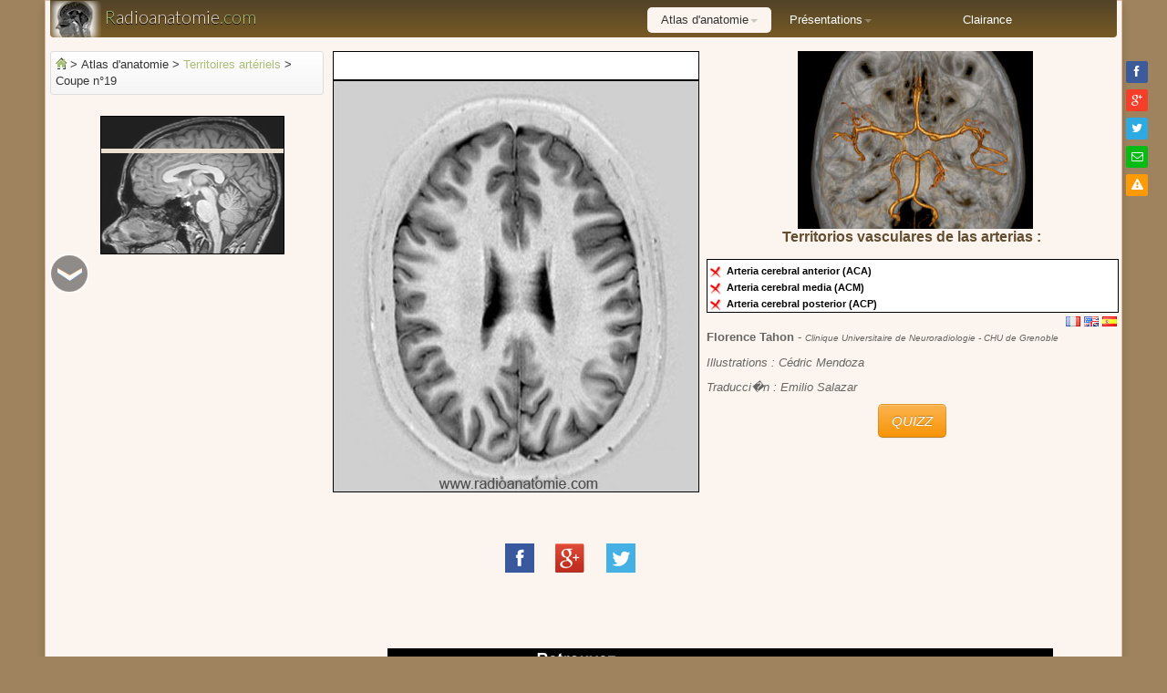

--- FILE ---
content_type: text/html; charset=UTF-8
request_url: https://territoires-vasculaires-cerebraux.radioanatomie.com/territoires_vasculaires_cerebraux.php?vue=19&titre=&langue=es
body_size: 14857
content:
<!DOCTYPE html>
<!--[if lt IE 7]> <html class="no-js ie6 oldie" lang="en"> <![endif]-->
<!--[if IE 7]>    <html class="no-js ie7 oldie" lang="en"> <![endif]-->
<!--[if IE 8]>    <html class="no-js ie8 oldie" lang="en"> <![endif]-->
<!--[if gt IE 8]><!--> <html class="no-js" lang="fr"> <!--<![endif]-->
  <head>
	<meta charset="iso-8859-1">
<title>Territorios vasculares cerebrales : coupe 19</title>    <meta name="viewport" content="width=device-width, initial-scale=1.0">
    <meta name="description" content="L'anatomie interractive sur coupes TDM et IRM">
    <meta name="author" content="Cédric Mendoza">
	<meta name="geo.placename" content="Grenoble, Isère, France" />
	
<link rel="apple-touch-icon" sizes="57x57" href="https://www.radioanatomie.com/images/favicon/apple-touch-icon-57x57.png" />
<link rel="apple-touch-icon" sizes="114x114" href="https://www.radioanatomie.com/images/favicon/apple-touch-icon-114x114.png" />
<link rel="apple-touch-icon" sizes="72x72" href="https://www.radioanatomie.com/images/favicon/apple-touch-icon-72x72.png" />
<link rel="apple-touch-icon" sizes="144x144" href="https://www.radioanatomie.com/images/favicon/apple-touch-icon-144x144.png" />
<link rel="apple-touch-icon" sizes="60x60" href="https://www.radioanatomie.com/images/favicon/apple-touch-icon-60x60.png" />
<link rel="apple-touch-icon" sizes="120x120" href="https://www.radioanatomie.com/images/favicon/apple-touch-icon-120x120.png" />
<link rel="apple-touch-icon" sizes="76x76" href="https://www.radioanatomie.com/images/favicon/apple-touch-icon-76x76.png" />
<link rel="apple-touch-icon" sizes="152x152" href="https://www.radioanatomie.com/images/favicon/apple-touch-icon-152x152.png" />
<link rel="icon" type="image/png" href="https://www.radioanatomie.com/images/favicon/favicon-16x16.png" sizes="16x16" />
<link rel="icon" type="image/png" href="https://www.radioanatomie.com/images/favicon/favicon-32x32.png" sizes="32x32" />
<link rel="icon" type="image/png" href="https://www.radioanatomie.com/images/favicon/favicon-96x96.png" sizes="96x96" />
<link rel="icon" type="image/png" href="https://www.radioanatomie.com/images/favicon/favicon-160x160.png" sizes="160x160" />
<meta name="msapplication-TileColor" content="#000000" />
<meta name="msapplication-TileImage" content="/mstile-144x144.png" />
<meta name="msapplication-square70x70logo" content="/mstile-70x70.png" />
<meta name="msapplication-square150x150logo" content="/mstile-150x150.png" />
<meta name="msapplication-square310x310logo" content="/mstile-310x310.png" />

    <!-- Pour FB -->
<link rel="image_src" type="image/jpeg" href="" />
<meta property="og:image" content="" />

    <!-- Le styles -->
    <link href="https://www.radioanatomie.com/777_css/bootstrap.css" rel="stylesheet">
    <link href="https://www.radioanatomie.com/777_css/bootstrap-responsive.css" rel="stylesheet">
    <link href="https://www.radioanatomie.com/777_css/slider.css" rel="stylesheet">
	<link href='https://fonts.googleapis.com/css?family=Lato:300' rel='stylesheet' type='text/css'>
    <!-- Le HTML5 shim, for IE6-8 support of HTML5 elements -->
    <!--[if lt IE 9]>
      <script src="https://html5shim.googlecode.com/svn/trunk/html5.js"></script>  
    <![endif]-->
	<!--[if lte IE 8]>
      <script src="https://html5shim.googlecode.com/svn/trunk/html5.js"></script>  
	<link rel="stylesheet" type="text/css" media="all" href="https://www.radioanatomie.com/777_css/ie678-patch.css" />
	<![endif]-->
	<!--[if lte IE 7]>
      <script src="https://html5shim.googlecode.com/svn/trunk/html5.js"></script>  
	<link rel="stylesheet" type="text/css" media="all" href="https://www.radioanatomie.com/777_css/ie7-patch.css" />
	<![endif]-->

	
  </head>

<body>
    <div class="navbar navbar-fixed-top">
      <div class="navbar-inner">
        <div class="container">
          <a class="btn btn-navbar" data-toggle="collapse" data-target=".nav-collapse">
            <span class="icon-bar"></span>
            <span class="icon-bar"></span>
            <span class="icon-bar"></span>
          </a>
          <h1><a class="brand" href="https://www.radioanatomie.com/">
				<img src="https://www.radioanatomie.com/icones/crane.png" alt="" /> 
				<span class="color-highlight"> R</span>adioanatomie<span class="color-highlight">.com</span></a>
        </h1>
		 
          <div class="nav-collapse">
           <ul class="nav pull-right"> 
             <li class="dropdown">
				<a data-toggle="dropdown"   class="current dropdown-toggle" href="#">Atlas d'anatomie<b class="caret"></b></a>
				<ul class="dropdown-menu">
					<li><a href="https://www.radioanatomie.com/60_coeur_tdm/">Coeur coupes TDM</a></li>
					<li><a href="https://www.radioanatomie.com/001_lobes_cerebraux/index.php">Lobes et gyrus cérébraux</a></li><!--/ passer le dossier en 001_lobes_cerebraux -->
					<li><a href="https://territoires-vasculaires-cerebraux.radioanatomie.com/territoires_vasculaires_cerebraux.php?vue=1&titre=Territoires&langue=fr">Territoires vasculaires</a></li><!--/ passer le dossier en ter -->
					<li><a href="https://www.radioanatomie.com/07_rocher_aa/">Rocher coupes TDM </a></li>
					<li><a href="https://www.radioanatomie.com/08_rocher_irm/">Oreille interne coupes IRM </a></li>
					<li><a href="https://www.radioanatomie.com/01_crane/">Encéphale coupes TDM</a></li>  <!--/ passer le dossier en 001_crane -->
					<li><a href="https://www.radioanatomie.com/20_tsa/tsa/02_tdm_face.php">Troncs Supra-Aortiques</a></li> <!--/ passer le dossier en 020_tsa -->
					<li><a href="https://www.radioanatomie.com/22_willis/">Polygone de Willis</a></li>
					<li><a href="https://www.radioanatomie.com/23_veines/01_sagittal_tdm.php">Veines de l'encéphale</a></li>
					<li><a href="https://www.radioanatomie.com/24_ventricules/anatomie_ventricules.php?vue=1">Système ventriculaire</a></li>
					<li><a href="https://www.radioanatomie.com/27_externe/anatomie_carotide_externe.php">Carotide externe</a></li>
					<li><a href="https://www.radioanatomie.com/25_os/anatomie_os_du_crane.php?vue=1">Os du crâne</a></li>
					<li><a href="https://www.radioanatomie.com/34_voies_auditives/">Voies auditives</a></li>
					<li><a href="https://www.radioanatomie.com/32_voies_optiques/">Voies optiques</a></li>
					<li>&nbsp; &nbsp; &nbsp; &nbsp; &nbsp; &nbsp; &nbsp; &nbsp; &nbsp; &nbsp; &nbsp; </li>
					<li><a href="https://www.radioanatomie.com/quizz_anatomie.php">Quizz d'anatomie</a></li>
				</ul>
              </li>
              <li class="dropdown">
				<a data-toggle="dropdown" class="dropdown-toggle" href="#">Présentations<b class="caret"></b></a>
				<ul class="dropdown-menu">
					<li><a href="https://publication.radioanatomie.com/002_manipulateurs/001_presentation/index.php">Présentations manipulateurs</a></li>
					<li><a href="https://publication.radioanatomie.com/003_etudiants_manip/index.php">Présentations étudiants</a></li>
					<li>&nbsp; &nbsp; &nbsp; &nbsp; &nbsp; &nbsp; &nbsp; &nbsp; </li>
					<li><a href="https://www.radioanatomie.com/66_images_radiologiques/">Images radiologiques</a></li>
					<li>&nbsp; &nbsp; &nbsp; &nbsp; &nbsp; &nbsp; &nbsp; &nbsp; </li>
					<li><a href="https://neuro.radioanatomie.com/001_medecins/01_quiz_neuroradio.php"  >Cas cliniques médicaux</a></li>
					<li><a href="https://publication.radioanatomie.com/002_manipulateurs/03_cas_manip.php">Cas cliniques manipulateurs</a></li>
				</ul>
              </li>
			  <li>&nbsp; &nbsp; &nbsp; &nbsp; &nbsp; &nbsp; &nbsp; &nbsp; </li>
			  <li><a href="https://clairance-creatinine.fr/"  >Clairance</a></li>
           </ul>
			
			  <div class="navbar-text pull-right social hidden-phone">
				<a href="https://www.facebook.com/pages/Radioanatomiecom/356541037814951" title="Page Facebook" data-original-title="Partager sur Facebook"><i class="icon-facebook facebook"></i></a>
				<a href="https://plus.google.com/107052920451851019831/posts" title="Page Google+"><i class="icon-google-plus google-plus"></i></a>
				<a href="https://twitter.com/Radioanatomie"><i class="icon-twitter twitter" title="Twitter"></i></a>
<!--				<a href="#"><i class="icon-linkedin linkedin" title=""></i></a> -->
				<a href="https://www.radioanatomie.com/200_contact/" title="Contact"><i class="icon-envelope-alt contact"></i></a>
				<a href="https://www.radioanatomie.com/200_contact/erreur.php?sujet=erreur" title="Signaler une erreur sur la page"><i class="icon-warning-sign rss"></i></a>
			  </div>          </div><!--/.nav-collapse -->

        </div>
      </div>
    </div>
		<div class="container">
	      <div class="row">
		<div class="span_g">
<ol class="breadcrumb">
  <li><a href="https://www.radioanatomie.com"><span class="icon icon-home"></span></a> > </li>
  <li>Atlas d'anatomie > </li>
  <li><a href="index.php">Territoires artériels</a> > </li>
  <li class="active">Coupe n°19</li>
</ol>
<br />
<div id="navigation_territoires">
<div class="blanc_suivant"> &nbsp;</div> 
<div id="menu_topo">
<ul id="coronal">
  <li>&nbsp;</li>
  <li>&nbsp;</li>
  <li>&nbsp;</li>
  <li>&nbsp;</li>
  <li>&nbsp;</li>
  <li>&nbsp;</li>
  <li>&nbsp;</li>
  <li><a  class="current" href="territoires_vasculaires_cerebraux.php?vue=19&amp;titre=&amp;langue=es" >&nbsp; </a></li>
  <li><a  href="territoires_vasculaires_cerebraux.php?vue=18&amp;titre=&amp;langue=es" >&nbsp; </a></li>
  <li><a  href="territoires_vasculaires_cerebraux.php?vue=17&amp;titre=&amp;langue=es" >&nbsp; </a></li>
  <li><a  href="territoires_vasculaires_cerebraux.php?vue=16&amp;titre=&amp;langue=es" >&nbsp; </a></li>
  <li><a  href="territoires_vasculaires_cerebraux.php?vue=15&amp;titre=&amp;langue=es" >&nbsp; </a></li>
  <li><a  href="territoires_vasculaires_cerebraux.php?vue=14&amp;titre=&amp;langue=es" >&nbsp; </a></li>
  <li><a  href="territoires_vasculaires_cerebraux.php?vue=13&amp;titre=&amp;langue=es" >&nbsp; </a></li>
  <li><a  href="territoires_vasculaires_cerebraux.php?vue=12&amp;titre=&amp;langue=es" >&nbsp; </a></li>
  <li><a  href="territoires_vasculaires_cerebraux.php?vue=11&amp;titre=&amp;langue=es" >&nbsp; </a></li>
  <li><a  href="territoires_vasculaires_cerebraux.php?vue=10&amp;titre=&amp;langue=es" >&nbsp; </a></li>
  <li><a  href="territoires_vasculaires_cerebraux.php?vue=9&amp;titre=&amp;langue=es" >&nbsp; </a></li>
  <li><a  href="territoires_vasculaires_cerebraux.php?vue=8&amp;titre=&amp;langue=es" >&nbsp; </a></li>
  <li><a  href="territoires_vasculaires_cerebraux.php?vue=7&amp;titre=&amp;langue=es" >&nbsp; </a></li>
  <li><a  href="territoires_vasculaires_cerebraux.php?vue=6&amp;titre=&amp;langue=es" >&nbsp; </a></li>
  <li><a  href="territoires_vasculaires_cerebraux.php?vue=5&amp;titre=&amp;langue=es" >&nbsp; </a></li>
  <li><a  href="territoires_vasculaires_cerebraux.php?vue=4&amp;titre=&amp;langue=es" >&nbsp; </a></li>
  <li><a  href="territoires_vasculaires_cerebraux.php?vue=3&amp;titre=&amp;langue=es" >&nbsp; </a></li>
  <li><a  href="territoires_vasculaires_cerebraux.php?vue=2&amp;titre=&amp;langue=es" >&nbsp; </a></li>
  <li><a  href="territoires_vasculaires_cerebraux.php?vue=1&amp;titre=&amp;langue=es" >&nbsp; </a></li>
  </ul>

</div>

<p id="fbas"><a title="Coupe précédente" href="territoires_vasculaires_cerebraux.php?vue=18&amp;titre=&amp;langue=es"><img src="https://www.radioanatomie.com/icones/nav_bas.jpg" title="Haut" alt="page précédente"></img></a></p></div>
<br /><br /><div class="pub_gauche_anatomie">
<br />

</div>


		</div>
		<div class="span_coupe"><!--  Centre  -->
		<div id="legende">
			<div id="desc">&nbsp; </div>
		</div>
<div id="coupe">
	<a href="#"><img name="profil" src="99_img/territoires-vasculaires_19.jpg" alt="" usemap="#profil_Map"></img></a>	<map name="profil_Map" id="ilfaut">
<div id="preloadCache" >
      <div id="preloadPercent">[Chargement des images       000%]</div><br />
		<img alt="blanc" src="https://www.radioanatomie.com/images/blanc.gif" id="loadedGreen" height="0" >
        <img alt="preload" src="https://www.radioanatomie.com/images/preload.gif"  class="xxx" id="loadedRed">
</div>	<area 
		href="#" 
		shape="poly" 
		title="Arteria cerebral anterior (ACA)" 
		alt  ="Arteria cerebral anterior (ACA)" 
		coords="185,46, 186,46, 187,46, 188,46, 189,47, 190,47, 191,48, 192,49, 193,49, 194,50, 195,51, 196,52, 197,53, 198,54, 198,55, 199,56, 200,57, 201,58, 201,59, 202,60, 203,59, 203,58, 204,57, 205,56, 206,55, 207,54, 208,53, 209,52, 210,51, 211,51, 212,50, 213,49, 214,49, 215,49, 216,49, 217,49, 218,49, 219,49, 220,50, 221,50, 222,51, 223,52, 224,52, 225,53, 226,54, 227,54, 228,55, 229,55, 230,56, 231,57, 232,57, 233,58, 234,58, 235,59, 236,60, 237,60, 238,61, 239,61, 240,62, 241,63, 242,63, 243,64, 244,64, 245,65, 246,65, 247,66, 248,66, 249,67, 250,67, 251,68, 252,68, 253,69, 254,69, 255,70, 256,70, 257,71, 258,72, 259,72, 260,73, 261,74, 262,75, 263,75, 264,76, 265,77, 266,78, 267,79, 268,79, 269,80, 270,81, 271,81, 272,82, 272,83, 273,84, 274,85, 275,86, 276,87, 277,88, 278,89, 278,90, 279,91, 279,92, 279,93, 279,94, 279,95, 279,96, 278,97, 277,98, 276,99, 275,100, 274,101, 274,102, 273,103, 272,104, 271,105, 270,106, 270,107, 269,108, 268,109, 268,110, 267,111, 266,112, 266,113, 265,114, 265,115, 264,116, 263,117, 263,118, 262,119, 262,120, 261,121, 261,122, 260,123, 260,124, 259,125, 259,126, 258,127, 258,128, 257,129, 257,130, 257,131, 256,132, 256,133, 255,134, 255,135, 255,136, 254,137, 254,138, 254,139, 254,140, 253,141, 253,142, 253,143, 253,144, 252,145, 252,146, 252,147, 251,148, 251,149, 251,150, 251,151, 250,152, 250,153, 250,154, 249,155, 249,156, 248,157, 247,158, 247,159, 246,160, 245,161, 244,162, 243,163, 242,164, 241,165, 240,166, 239,167, 238,168, 237,169, 236,170, 235,171, 234,172, 233,173, 233,174, 232,175, 231,176, 230,177, 230,178, 229,179, 229,180, 229,181, 229,182, 229,183, 229,184, 229,185, 229,186, 230,187, 230,188, 231,189, 231,190, 231,191, 231,192, 231,193, 230,194, 230,195, 230,196, 229,197, 229,198, 229,199, 228,200, 228,201, 228,202, 227,203, 227,204, 226,205, 226,206, 226,207, 225,208, 225,209, 225,210, 224,211, 224,212, 224,213, 223,214, 223,215, 223,216, 222,217, 222,218, 222,219, 222,220, 221,221, 221,222, 221,223, 221,224, 221,225, 220,226, 220,227, 220,228, 220,229, 220,230, 220,231, 220,232, 220,233, 220,234, 220,235, 220,236, 220,237, 220,238, 220,239, 220,240, 220,241, 220,242, 220,243, 220,244, 220,245, 220,246, 220,247, 220,248, 220,249, 220,250, 221,251, 222,252, 222,253, 223,254, 224,255, 225,256, 224,256, 223,255, 222,255, 221,255, 220,255, 219,255, 218,255, 217,255, 216,255, 215,255, 214,254, 213,254, 212,254, 211,254, 210,254, 209,254, 208,254, 207,254, 206,254, 205,254, 204,254, 203,254, 202,254, 201,254, 200,255, 199,255, 198,255, 197,255, 196,256, 195,256, 194,256, 193,256, 192,257, 191,257, 190,258, 189,258, 188,258, 187,259, 186,259, 185,259, 186,258, 186,257, 187,256, 187,255, 188,254, 188,253, 188,252, 188,251, 189,250, 189,249, 189,248, 189,247, 189,246, 189,245, 189,244, 189,243, 189,242, 189,241, 189,240, 189,239, 189,238, 189,237, 189,236, 189,235, 189,234, 189,233, 189,232, 189,231, 188,230, 188,229, 188,228, 188,227, 188,226, 188,225, 188,224, 187,223, 187,222, 187,221, 187,220, 187,219, 186,218, 186,217, 186,216, 185,215, 185,214, 185,213, 184,212, 184,211, 183,210, 183,209, 182,208, 182,207, 181,206, 181,205, 181,204, 180,203, 180,202, 179,201, 179,200, 178,199, 178,198, 177,197, 177,196, 176,195, 176,194, 175,193, 175,192, 175,191, 174,190, 174,189, 174,188, 173,187, 173,186, 173,185, 173,184, 174,183, 175,182, 175,181, 176,180, 176,179, 176,178, 175,177, 175,176, 174,175, 174,174, 173,173, 172,172, 172,171, 171,170, 170,169, 169,168, 168,167, 167,166, 167,165, 166,164, 165,163, 164,162, 163,161, 162,160, 161,159, 161,158, 160,157, 159,156, 159,155, 158,154, 157,153, 157,152, 156,151, 156,150, 155,149, 155,148, 154,147, 154,146, 153,145, 153,144, 153,143, 152,142, 152,141, 151,140, 151,139, 151,138, 150,137, 150,136, 150,135, 149,134, 149,133, 149,132, 148,131, 148,130, 148,129, 147,128, 147,127, 146,126, 146,125, 146,124, 145,123, 145,122, 144,121, 144,120, 143,119, 142,118, 141,117, 140,116, 139,116, 138,115, 137,114, 136,113, 135,112, 134,111, 133,110, 133,109, 132,108, 132,107, 131,106, 131,105, 130,104, 130,103, 130,102, 129,101, 129,100, 129,99, 129,98, 128,97, 128,96, 128,95, 128,94, 127,93, 127,92, 127,91, 126,90, 126,89, 126,88, 125,87, 125,86, 125,85, 124,84, 124,83, 124,82, 123,81, 123,80, 123,79, 122,78, 122,77, 123,76, 124,75, 125,74, 126,74, 127,73, 128,72, 129,72, 130,71, 131,71, 132,70, 133,70, 134,69, 135,69, 136,68, 137,68, 138,67, 139,67, 140,66, 141,66, 142,66, 143,65, 144,65, 145,64, 146,64, 147,63, 148,63, 149,62, 150,62, 151,62, 152,61, 153,61, 154,60, 155,60, 156,59, 157,58, 158,58, 159,57, 160,56, 161,56, 162,55, 163,55, 164,54, 165,53, 166,53, 167,52, 168,52, 169,51, 170,51, 171,50, 172,50, 173,50, 174,49, 175,49, 176,49, 177,49, 178,49, 179,48, 180,48, 181,48, 182,48, 183,47, 184,47" 
	  	onmouseover="changeImages('profil', '99_img/territoires-vasculaires_19_Artere-cerebrale-anterieure-ACA.jpg');
			changeImages2('willis', '99_img/willis/9999_cerebrale_anterieur_superficiel.jpg');
			writeText('Arteria cerebral anterior (ACA)'); return true" 
		onmouseout="changeImages('profil', '99_img/territoires-vasculaires_19.jpg'); changeImages2('willis', '99_img/willis/9999.jpg');	writeText(' '); return true;"
		onclick="document.images['img_click3'].src='https://www.radioanatomie.com/images/icones/on.png';" 
	/>
			<area 
		href="#" 
		shape="poly" 
		title="Arteria cerebral anterior (ACA)" 
		alt  ="Arteria cerebral anterior (ACA)" 
		coords="191,254, 192,254, 193,254, 194,254, 195,254, 196,254, 197,254, 198,254, 199,254, 200,254, 201,254, 202,254, 203,254, 204,254, 205,254, 206,254, 207,254, 208,254, 209,254, 210,254, 211,254, 212,254, 213,254, 214,254, 215,254, 216,254, 217,254, 218,254, 219,254, 220,255, 221,255, 222,255, 223,255, 224,256, 225,256, 226,257, 227,257, 228,258, 229,259, 230,260, 230,261, 231,262, 232,263, 233,264, 234,265, 234,266, 235,267, 235,268, 236,269, 236,270, 237,271, 237,272, 238,273, 238,274, 238,275, 238,276, 239,277, 239,278, 239,279, 239,280, 239,281, 239,282, 239,283, 240,284, 240,285, 240,286, 240,287, 241,288, 241,289, 241,290, 242,291, 242,292, 242,293, 242,294, 242,295, 243,296, 243,297, 243,298, 243,299, 243,300, 244,301, 244,302, 244,303, 244,304, 244,305, 244,306, 245,307, 245,308, 245,309, 245,310, 245,311, 245,312, 245,313, 245,314, 246,315, 246,316, 246,317, 246,318, 246,319, 246,320, 246,321, 246,322, 246,323, 246,324, 246,325, 246,326, 246,327, 246,328, 246,329, 247,330, 247,331, 247,332, 247,333, 247,334, 247,335, 247,336, 247,337, 247,338, 247,339, 247,340, 247,341, 247,342, 247,343, 247,344, 247,345, 247,346, 247,347, 247,348, 247,349, 247,350, 247,351, 247,352, 247,353, 247,354, 247,355, 247,356, 247,357, 247,358, 247,359, 247,360, 247,361, 247,362, 248,363, 248,364, 248,365, 248,366, 248,367, 248,368, 248,369, 248,370, 248,371, 248,372, 248,373, 248,374, 248,375, 247,375, 246,375, 245,376, 244,376, 243,376, 242,376, 241,377, 240,377, 239,377, 238,378, 237,378, 236,378, 235,378, 234,378, 233,379, 232,379, 231,379, 230,379, 229,379, 228,379, 227,380, 226,380, 225,380, 224,380, 223,380, 222,380, 221,380, 220,380, 219,381, 218,381, 217,381, 216,381, 215,381, 214,381, 213,381, 212,381, 211,381, 210,381, 209,381, 208,381, 207,382, 206,382, 205,382, 204,382, 203,382, 202,382, 201,382, 200,382, 199,382, 198,382, 197,382, 196,382, 195,382, 194,381, 193,381, 192,381, 191,381, 190,381, 189,381, 188,381, 187,381, 186,381, 185,381, 184,381, 183,381, 182,381, 181,380, 180,380, 179,380, 178,380, 177,380, 176,380, 175,380, 174,379, 173,379, 172,379, 171,379, 170,379, 169,378, 168,378, 167,378, 166,378, 165,377, 164,377, 163,377, 162,377, 161,376, 160,376, 159,376, 158,376, 158,375, 158,374, 158,373, 159,372, 159,371, 159,370, 159,369, 159,368, 159,367, 160,366, 160,365, 160,364, 160,363, 160,362, 160,361, 161,360, 161,359, 161,358, 161,357, 161,356, 161,355, 162,354, 162,353, 162,352, 162,351, 162,350, 162,349, 162,348, 163,347, 163,346, 163,345, 163,344, 163,343, 163,342, 163,341, 164,340, 164,339, 164,338, 164,337, 164,336, 164,335, 164,334, 164,333, 164,332, 165,331, 165,330, 165,329, 165,328, 165,327, 165,326, 165,325, 165,324, 165,323, 165,322, 166,321, 166,320, 166,319, 166,318, 166,317, 166,316, 166,315, 166,314, 166,313, 167,312, 167,311, 167,310, 167,309, 167,308, 167,307, 167,306, 167,305, 167,304, 168,303, 168,302, 168,301, 168,300, 168,299, 168,298, 169,297, 169,296, 169,295, 169,294, 169,293, 169,292, 170,291, 170,290, 170,289, 170,288, 170,287, 170,286, 171,285, 171,284, 171,283, 171,282, 172,281, 172,280, 172,279, 173,278, 173,277, 174,276, 174,275, 175,274, 175,273, 176,272, 176,271, 177,270, 178,269, 178,268, 179,267, 180,266, 180,265, 181,264, 182,263, 182,262, 183,261, 184,260, 185,259, 186,258, 187,257, 188,256, 189,255, 190,255" 
	  	onmouseover="changeImages('profil', '99_img/territoires-vasculaires_19_Artere-cerebrale-anterieure-ACA.jpg');
			changeImages2('willis', '99_img/willis/9999_cerebrale_anterieur_superficiel.jpg');
			writeText('Arteria cerebral anterior (ACA)'); return true" 
		onmouseout="changeImages('profil', '99_img/territoires-vasculaires_19.jpg'); changeImages2('willis', '99_img/willis/9999.jpg');	writeText(' '); return true;"
		onclick="document.images['img_click3'].src='https://www.radioanatomie.com/images/icones/on.png';" 
	/>
			<area 
		href="#" 
		shape="poly" 
		title="Arteria cerebral media (ACM)" 
		alt  ="Arteria cerebral media (ACM)" 
		coords="119,79, 120,79, 121,79, 122,80, 123,81, 123,82, 124,83, 124,84, 125,85, 125,86, 126,87, 126,88, 127,89, 127,90, 127,91, 127,92, 127,93, 127,94, 128,95, 128,96, 128,97, 128,98, 128,99, 129,100, 129,101, 129,102, 130,103, 130,104, 131,105, 131,106, 132,107, 133,108, 134,109, 134,110, 135,111, 136,112, 137,113, 138,114, 139,115, 140,116, 141,117, 142,118, 142,119, 143,120, 144,121, 145,122, 145,123, 146,124, 146,125, 147,126, 147,127, 148,128, 148,129, 149,130, 149,131, 149,132, 150,133, 150,134, 151,135, 151,136, 151,137, 151,138, 152,139, 152,140, 152,141, 153,142, 153,143, 153,144, 154,145, 154,146, 154,147, 155,148, 155,149, 156,150, 157,151, 157,152, 158,153, 159,154, 160,155, 160,156, 161,157, 162,158, 163,159, 164,160, 164,161, 165,162, 166,163, 167,164, 168,165, 169,166, 170,167, 170,168, 171,169, 172,170, 173,171, 173,172, 174,173, 174,174, 175,175, 175,176, 176,177, 176,178, 176,179, 175,180, 175,181, 174,182, 174,183, 173,184, 172,185, 172,186, 171,187, 171,188, 171,189, 170,190, 170,191, 170,192, 170,193, 170,194, 170,195, 170,196, 170,197, 170,198, 170,199, 170,200, 170,201, 170,202, 170,203, 169,204, 169,205, 169,206, 169,207, 169,208, 169,209, 169,210, 169,211, 169,212, 168,213, 168,214, 168,215, 168,216, 168,217, 168,218, 168,219, 168,220, 168,221, 168,222, 168,223, 167,224, 167,225, 167,226, 167,227, 167,228, 167,229, 167,230, 167,231, 167,232, 167,233, 167,234, 167,235, 167,236, 167,237, 166,238, 166,239, 166,240, 166,241, 166,242, 166,243, 166,244, 166,245, 166,246, 166,247, 166,248, 166,249, 166,250, 166,251, 165,252, 165,253, 165,254, 165,255, 165,256, 165,257, 165,258, 165,259, 165,260, 165,261, 165,262, 164,263, 164,264, 164,265, 164,266, 164,267, 164,268, 164,269, 164,270, 164,271, 164,272, 164,273, 164,274, 164,275, 164,276, 164,277, 164,278, 164,279, 164,280, 164,281, 164,282, 164,283, 164,284, 164,285, 164,286, 164,287, 165,288, 165,289, 165,290, 165,291, 165,292, 165,293, 166,294, 166,295, 166,296, 166,297, 167,298, 167,299, 167,300, 167,301, 167,302, 167,303, 167,304, 167,305, 167,306, 167,307, 166,308, 166,309, 166,310, 166,311, 166,312, 166,313, 166,314, 166,315, 165,316, 165,317, 165,318, 165,319, 165,320, 165,321, 165,322, 165,323, 165,324, 164,325, 164,326, 164,327, 164,328, 164,329, 164,330, 164,331, 164,332, 164,333, 163,334, 163,335, 163,336, 163,337, 163,338, 163,339, 163,340, 163,341, 163,342, 163,343, 162,344, 162,345, 162,346, 162,347, 162,348, 162,349, 162,350, 162,351, 162,352, 161,353, 161,354, 161,355, 161,356, 161,357, 161,358, 161,359, 161,360, 161,361, 160,362, 160,363, 160,364, 160,365, 160,366, 160,367, 159,368, 159,369, 159,370, 159,371, 159,372, 159,373, 158,374, 158,375, 158,376, 157,377, 157,378, 156,379, 155,380, 155,381, 154,382, 153,383, 153,384, 152,385, 151,386, 151,387, 150,388, 149,389, 149,390, 148,391, 148,392, 147,393, 146,394, 146,395, 145,396, 144,397, 144,398, 143,399, 142,400, 142,401, 141,402, 140,402, 139,401, 138,400, 137,400, 136,399, 135,398, 134,398, 133,397, 132,396, 131,395, 130,394, 129,394, 128,393, 127,392, 126,391, 125,390, 124,389, 123,388, 122,387, 121,386, 120,385, 119,384, 118,383, 117,382, 116,381, 115,380, 114,379, 113,378, 112,377, 111,376, 111,375, 110,374, 109,373, 108,372, 107,371, 107,370, 106,369, 105,368, 104,367, 104,366, 103,365, 102,364, 101,363, 101,362, 100,361, 99,360, 99,359, 98,358, 97,357, 97,356, 96,355, 95,354, 95,353, 94,352, 93,351, 93,350, 92,349, 92,348, 91,347, 90,346, 90,345, 89,344, 89,343, 88,342, 87,341, 87,340, 86,339, 86,338, 85,337, 85,336, 84,335, 84,334, 83,333, 83,332, 82,331, 82,330, 81,329, 81,328, 80,327, 80,326, 79,325, 79,324, 78,323, 78,322, 78,321, 77,320, 77,319, 77,318, 76,317, 76,316, 76,315, 75,314, 75,313, 75,312, 75,311, 74,310, 74,309, 74,308, 74,307, 73,306, 73,305, 73,304, 73,303, 73,302, 72,301, 72,300, 72,299, 72,298, 72,297, 72,296, 72,295, 71,294, 71,293, 71,292, 71,291, 71,290, 71,289, 70,288, 70,287, 70,286, 70,285, 70,284, 69,283, 69,282, 69,281, 69,280, 69,279, 69,278, 69,277, 69,276, 69,275, 69,274, 69,273, 68,272, 68,271, 68,270, 68,269, 68,268, 68,267, 68,266, 68,265, 68,264, 68,263, 68,262, 68,261, 67,260, 67,259, 67,258, 67,257, 67,256, 67,255, 67,254, 67,253, 67,252, 67,251, 67,250, 67,249, 66,248, 66,247, 66,246, 66,245, 66,244, 66,243, 66,242, 66,241, 66,240, 66,239, 66,238, 66,237, 66,236, 65,235, 65,234, 65,233, 65,232, 65,231, 65,230, 65,229, 65,228, 65,227, 65,226, 65,225, 65,224, 65,223, 65,222, 65,221, 65,220, 65,219, 65,218, 65,217, 65,216, 65,215, 65,214, 65,213, 65,212, 65,211, 65,210, 65,209, 65,208, 65,207, 65,206, 64,205, 64,204, 64,203, 64,202, 64,201, 64,200, 64,199, 64,198, 64,197, 64,196, 65,195, 65,194, 65,193, 65,192, 65,191, 65,190, 65,189, 65,188, 65,187, 65,186, 65,185, 65,184, 65,183, 65,182, 65,181, 65,180, 66,179, 66,178, 66,177, 66,176, 66,175, 66,174, 67,173, 67,172, 67,171, 67,170, 68,169, 68,168, 68,167, 69,166, 69,165, 69,164, 70,163, 70,162, 70,161, 71,160, 71,159, 72,158, 72,157, 73,156, 73,155, 73,154, 74,153, 74,152, 75,151, 75,150, 76,149, 76,148, 77,147, 78,146, 78,145, 79,144, 79,143, 80,142, 80,141, 81,140, 82,139, 82,138, 83,137, 83,136, 84,135, 85,134, 85,133, 86,132, 86,131, 87,130, 88,129, 89,128, 89,127, 90,126, 91,125, 91,124, 92,123, 93,122, 94,121, 94,120, 95,119, 96,118, 97,117, 98,116, 98,115, 99,114, 100,113, 100,112, 101,111, 101,110, 102,109, 102,108, 103,107, 103,106, 103,105, 104,104, 104,103, 105,102, 105,101, 105,100, 106,99, 106,98, 107,97, 107,96, 108,95, 109,94, 109,93, 110,92, 111,91, 112,90, 112,89, 113,88, 114,87, 115,86, 116,85, 116,84, 117,83, 118,82, 118,81, 119,80" 
	  	onmouseover="changeImages('profil', '99_img/territoires-vasculaires_19_Artere-cerebrale-moyenne-ACM.jpg');
			changeImages2('willis', '99_img/willis/9999_cerebrale_moyenne_superficiel.jpg');
			writeText('Arteria cerebral media (ACM)'); return true" 
		onmouseout="changeImages('profil', '99_img/territoires-vasculaires_19.jpg'); changeImages2('willis', '99_img/willis/9999.jpg');	writeText(' '); return true;"
		onclick="document.images['img_click4'].src='https://www.radioanatomie.com/images/icones/on.png';" 
	/>
			<area 
		href="#" 
		shape="poly" 
		title="Arteria cerebral media (ACM)" 
		alt  ="Arteria cerebral media (ACM)" 
		coords="276,96, 277,96, 278,96, 279,96, 280,97, 281,97, 282,98, 283,98, 284,99, 285,100, 286,101, 287,102, 288,103, 289,104, 289,105, 290,106, 291,107, 291,108, 292,109, 292,110, 293,111, 293,112, 294,113, 294,114, 295,115, 295,116, 296,117, 296,118, 297,119, 297,120, 297,121, 298,122, 298,123, 299,124, 299,125, 300,126, 300,127, 301,128, 301,129, 302,130, 302,131, 303,132, 304,133, 304,134, 305,135, 306,136, 307,137, 308,138, 308,139, 309,140, 310,141, 311,142, 312,143, 313,144, 314,145, 314,146, 315,147, 316,148, 317,149, 318,150, 318,151, 319,152, 320,153, 320,154, 321,155, 321,156, 322,157, 322,158, 323,159, 323,160, 323,161, 324,162, 324,163, 324,164, 324,165, 325,166, 325,167, 325,168, 325,169, 325,170, 325,171, 325,172, 326,173, 326,174, 326,175, 326,176, 326,177, 326,178, 326,179, 327,180, 327,181, 327,182, 327,183, 327,184, 328,185, 328,186, 328,187, 328,188, 329,189, 329,190, 329,191, 329,192, 330,193, 330,194, 330,195, 330,196, 331,197, 331,198, 331,199, 331,200, 331,201, 332,202, 332,203, 332,204, 332,205, 332,206, 332,207, 333,208, 333,209, 333,210, 333,211, 333,212, 333,213, 334,214, 334,215, 334,216, 334,217, 334,218, 334,219, 335,220, 335,221, 335,222, 335,223, 335,224, 335,225, 335,226, 336,227, 336,228, 336,229, 336,230, 336,231, 336,232, 337,233, 337,234, 337,235, 337,236, 337,237, 337,238, 337,239, 338,240, 338,241, 338,242, 338,243, 338,244, 338,245, 339,246, 339,247, 339,248, 339,249, 339,250, 339,251, 339,252, 339,253, 339,254, 339,255, 339,256, 339,257, 339,258, 338,259, 338,260, 338,261, 338,262, 338,263, 338,264, 338,265, 338,266, 337,267, 337,268, 337,269, 337,270, 337,271, 337,272, 336,273, 336,274, 336,275, 336,276, 336,277, 336,278, 336,279, 336,280, 335,281, 335,282, 335,283, 335,284, 335,285, 335,286, 335,287, 335,288, 335,289, 335,290, 334,291, 334,292, 334,293, 334,294, 334,295, 334,296, 334,297, 334,298, 334,299, 334,300, 333,301, 333,302, 333,303, 333,304, 333,305, 333,306, 333,307, 333,308, 333,309, 333,310, 333,311, 332,312, 332,313, 332,314, 331,315, 331,316, 331,317, 331,318, 330,319, 330,320, 330,321, 329,322, 329,323, 329,324, 328,325, 328,326, 328,327, 327,328, 327,329, 327,330, 326,331, 326,332, 326,333, 325,334, 325,335, 324,336, 324,337, 324,338, 323,339, 323,340, 322,341, 322,342, 321,343, 321,344, 320,345, 320,346, 319,347, 319,348, 318,349, 318,350, 317,351, 317,352, 316,353, 315,354, 315,355, 314,356, 314,357, 313,358, 312,359, 312,360, 311,361, 310,362, 310,363, 309,364, 308,365, 307,366, 307,367, 306,368, 305,369, 304,370, 304,371, 303,372, 302,373, 302,374, 301,375, 300,376, 299,377, 299,378, 298,379, 297,380, 296,381, 295,382, 294,382, 293,383, 292,384, 291,385, 290,386, 289,387, 288,387, 287,388, 286,389, 285,390, 284,391, 283,391, 282,392, 281,393, 280,394, 279,395, 278,396, 277,396, 276,397, 275,398, 274,399, 273,400, 272,400, 271,401, 270,402, 269,402, 268,403, 267,404, 266,404, 265,404, 264,405, 263,405, 262,404, 262,403, 261,402, 261,401, 260,400, 259,399, 259,398, 258,397, 258,396, 257,395, 257,394, 256,393, 255,392, 255,391, 254,390, 254,389, 253,388, 253,387, 252,386, 252,385, 252,384, 251,383, 251,382, 251,381, 251,380, 250,379, 250,378, 250,377, 249,376, 249,375, 249,374, 249,373, 248,372, 248,371, 248,370, 248,369, 248,368, 248,367, 248,366, 248,365, 247,364, 247,363, 247,362, 247,361, 247,360, 247,359, 247,358, 247,357, 247,356, 247,355, 247,354, 247,353, 247,352, 247,351, 246,350, 246,349, 246,348, 246,347, 246,346, 246,345, 246,344, 246,343, 246,342, 246,341, 246,340, 246,339, 246,338, 246,337, 246,336, 246,335, 246,334, 246,333, 246,332, 246,331, 246,330, 246,329, 245,328, 245,327, 245,326, 245,325, 245,324, 245,323, 245,322, 245,321, 245,320, 245,319, 245,318, 245,317, 245,316, 245,315, 245,314, 245,313, 245,312, 245,311, 245,310, 245,309, 244,308, 244,307, 244,306, 244,305, 244,304, 244,303, 244,302, 244,301, 244,300, 244,299, 244,298, 243,297, 243,296, 243,295, 243,294, 243,293, 243,292, 242,291, 242,290, 242,289, 242,288, 241,287, 241,286, 241,285, 241,284, 241,283, 240,282, 240,281, 240,280, 240,279, 240,278, 240,277, 240,276, 240,275, 240,274, 240,273, 240,272, 241,271, 241,270, 242,269, 243,268, 243,267, 243,266, 243,265, 243,264, 242,263, 242,262, 242,261, 242,260, 242,259, 242,258, 242,257, 242,256, 242,255, 241,254, 241,253, 241,252, 241,251, 240,250, 240,249, 240,248, 240,247, 239,246, 239,245, 239,244, 239,243, 239,242, 239,241, 239,240, 239,239, 239,238, 238,237, 238,236, 238,235, 238,234, 238,233, 238,232, 237,231, 237,230, 237,229, 237,228, 237,227, 237,226, 237,225, 236,224, 236,223, 236,222, 236,221, 236,220, 236,219, 236,218, 235,217, 235,216, 235,215, 235,214, 235,213, 235,212, 235,211, 235,210, 234,209, 234,208, 234,207, 234,206, 234,205, 234,204, 234,203, 234,202, 234,201, 233,200, 233,199, 233,198, 233,197, 233,196, 233,195, 233,194, 232,193, 232,192, 232,191, 232,190, 231,189, 231,188, 230,187, 229,186, 229,185, 229,184, 229,183, 229,182, 229,181, 230,180, 230,179, 231,178, 231,177, 232,176, 232,175, 233,174, 234,173, 235,172, 235,171, 236,170, 237,169, 238,168, 239,167, 240,166, 241,165, 242,164, 243,163, 244,162, 244,161, 245,160, 246,159, 247,158, 247,157, 248,156, 249,155, 249,154, 250,153, 250,152, 250,151, 251,150, 251,149, 252,148, 252,147, 252,146, 253,145, 253,144, 253,143, 254,142, 254,141, 254,140, 255,139, 255,138, 255,137, 255,136, 256,135, 256,134, 256,133, 257,132, 257,131, 257,130, 258,129, 258,128, 258,127, 259,126, 259,125, 260,124, 260,123, 261,122, 261,121, 262,120, 262,119, 263,118, 263,117, 264,116, 265,115, 266,114, 266,113, 267,112, 268,111, 268,110, 269,109, 270,108, 270,107, 271,106, 272,105, 272,104, 273,103, 273,102, 274,101, 274,100, 275,99, 275,98, 276,97" 
	  	onmouseover="changeImages('profil', '99_img/territoires-vasculaires_19_Artere-cerebrale-moyenne-ACM.jpg');
			changeImages2('willis', '99_img/willis/9999_cerebrale_moyenne_superficiel.jpg');
			writeText('Arteria cerebral media (ACM)'); return true" 
		onmouseout="changeImages('profil', '99_img/territoires-vasculaires_19.jpg'); changeImages2('willis', '99_img/willis/9999.jpg');	writeText(' '); return true;"
		onclick="document.images['img_click4'].src='https://www.radioanatomie.com/images/icones/on.png';" 
	/>
			<area 
		href="#" 
		shape="poly" 
		title="Arteria cerebral posterior (ACP)" 
		alt  ="Arteria cerebral posterior (ACP)" 
		coords="246,374, 247,374, 248,374, 249,374, 249,375, 250,376, 250,377, 250,378, 251,379, 251,380, 251,381, 252,382, 252,383, 252,384, 253,385, 253,386, 254,387, 254,388, 254,389, 255,390, 255,391, 256,392, 256,393, 256,394, 257,395, 257,396, 258,397, 259,398, 259,399, 260,400, 260,401, 261,402, 262,403, 263,404, 262,405, 261,405, 260,406, 259,407, 258,407, 257,408, 256,408, 255,409, 254,409, 253,410, 252,410, 251,411, 250,411, 249,412, 248,412, 247,412, 246,413, 245,413, 244,413, 243,414, 242,414, 241,414, 240,415, 239,415, 238,415, 237,415, 236,416, 235,416, 234,416, 233,416, 232,416, 231,417, 230,417, 229,417, 228,417, 227,417, 226,417, 225,417, 224,417, 223,417, 222,417, 221,417, 220,417, 219,417, 218,417, 217,417, 216,416, 215,416, 214,416, 213,415, 212,415, 211,414, 210,414, 209,413, 208,412, 207,411, 206,410, 206,409, 205,408, 204,407, 204,406, 203,405, 202,405, 201,406, 201,407, 200,408, 200,409, 199,410, 198,411, 197,412, 196,413, 196,414, 195,414, 194,415, 193,416, 192,417, 191,417, 190,418, 189,418, 188,418, 187,419, 186,419, 185,419, 184,419, 183,419, 182,419, 181,419, 180,419, 179,419, 178,419, 177,419, 176,419, 175,419, 174,419, 173,418, 172,418, 171,418, 170,418, 169,417, 168,417, 167,417, 166,416, 165,416, 164,415, 163,415, 162,414, 161,414, 160,413, 159,413, 158,412, 157,412, 156,411, 155,410, 154,410, 153,409, 152,409, 151,408, 150,408, 149,407, 148,407, 147,406, 146,406, 145,405, 144,405, 143,404, 142,404, 141,403, 140,402, 141,402, 142,401, 143,400, 143,399, 144,398, 145,397, 145,396, 146,395, 146,394, 147,393, 147,392, 148,391, 149,390, 149,389, 150,388, 150,387, 151,386, 151,385, 152,384, 153,383, 153,382, 154,381, 154,380, 155,379, 156,378, 156,377, 157,376, 157,375, 158,375, 159,375, 160,376, 161,376, 162,376, 163,377, 164,377, 165,377, 166,378, 167,378, 168,378, 169,378, 170,379, 171,379, 172,379, 173,379, 174,379, 175,380, 176,380, 177,380, 178,380, 179,380, 180,381, 181,381, 182,381, 183,381, 184,381, 185,381, 186,381, 187,381, 188,382, 189,382, 190,382, 191,382, 192,382, 193,382, 194,382, 195,382, 196,382, 197,382, 198,382, 199,382, 200,382, 201,382, 202,382, 203,382, 204,382, 205,382, 206,382, 207,382, 208,382, 209,382, 210,382, 211,382, 212,382, 213,382, 214,382, 215,381, 216,381, 217,381, 218,381, 219,381, 220,381, 221,381, 222,381, 223,380, 224,380, 225,380, 226,380, 227,380, 228,379, 229,379, 230,379, 231,379, 232,379, 233,378, 234,378, 235,378, 236,378, 237,377, 238,377, 239,377, 240,376, 241,376, 242,376, 243,375, 244,375, 245,375" 
	  	onmouseover="changeImages('profil', '99_img/territoires-vasculaires_19_Artere-cerebrale-posterieure-ACP.jpg');
			changeImages2('willis', '99_img/willis/9999_cerebrale_posterieure.jpg');
			writeText('Arteria cerebral posterior (ACP)'); return true" 
		onmouseout="changeImages('profil', '99_img/territoires-vasculaires_19.jpg'); changeImages2('willis', '99_img/willis/9999.jpg');	writeText(' '); return true;"
		onclick="document.images['img_click5'].src='https://www.radioanatomie.com/images/icones/on.png';" 
	/>
				</div>
		</div>
		<div class="span_description"><!--  Droite  -->
<a href="#"><img class="zoom2" name="willis" src="99_img/willis/9999.jpg" alt="" usemap="#willis_Map"></img></a>
<map name="willis_Map" id="rrr"></map>
<div id="item"><h3>Territorios vasculares de las arterias :</h3>
<div class="menudroit">
<ul>
<li><img id="img_click3" src="https://www.radioanatomie.com/images/icones/off.png" alt="off" />
							<a href="#">Arteria cerebral anterior (ACA)
								<img class="roll_img_ter" src="99_img/territoires-vasculaires_19_Artere-cerebrale-anterieure-ACA.jpg" alt="Artere-cerebrale-anterieure-ACA" />
								<img class="roll_img_ter_willis" src="99_img/willis/9999_cerebrale_anterieur_superficiel.jpg" alt="Artere-cerebrale-anterieure-ACA" />
							</a>
	</li>
<li><img id="img_click4" src="https://www.radioanatomie.com/images/icones/off.png" alt="off" />
							<a href="#">Arteria cerebral media (ACM)
								<img class="roll_img_ter" src="99_img/territoires-vasculaires_19_Artere-cerebrale-moyenne-ACM.jpg" alt="Artere-cerebrale-moyenne-ACM" />
								<img class="roll_img_ter_willis" src="99_img/willis/9999_cerebrale_moyenne_superficiel.jpg" alt="Artere-cerebrale-moyenne-ACM" />
							</a>
	</li>
<li><img id="img_click5" src="https://www.radioanatomie.com/images/icones/off.png" alt="off" />
							<a href="#">Arteria cerebral posterior (ACP)
								<img class="roll_img_ter" src="99_img/territoires-vasculaires_19_Artere-cerebrale-posterieure-ACP.jpg" alt="Artere-cerebrale-posterieure-ACP" />
								<img class="roll_img_ter_willis" src="99_img/willis/9999_cerebrale_posterieure.jpg" alt="Artere-cerebrale-posterieure-ACP" />
							</a>
	</li>
</ul>
</div>
<div id="pays">
<a href="?vue=19&amp;titre=&amp;langue=fr"><img class="noborder" src="https://www.radioanatomie.com/images/flag/fr.gif" alt="Francais" title="Francais" /></a> <a href="?vue=19&amp;titre=&amp;langue=en"><img class="noborder" src="https://www.radioanatomie.com/images/flag/gb.gif" alt="English" title="English" /></a> <a href="?vue=19&amp;titre=&amp;langue=es"><img class="noborder" src="https://www.radioanatomie.com/images/flag/es.gif" alt="Espa�ol" title="Espa�ol" /></a> </div>
<br />
<p class="credits"><b>Florence Tahon </b>- <i class="t10">Clinique Universitaire de Neuroradiologie - CHU de Grenoble</i></p>
<p class="credits"><i>Illustrations : Cédric Mendoza<i></p>
<p class="credits">Traducci�n : Emilio Salazar</p></div>
<div class="center"><a href="quizz.php?vue=19&amp;q55=0&amp;reset=1" class="btn btn-warning btn-large">QUIZZ</a></div>
		</div>
		</div>
<div class="row"><div class="sociaux_accueil">
	<div class="boutons_partager">
		<ul class="social-buttons cf">
			<li><a href="https://www.facebook.com/sharer.php?u=&amp;t=Socialite.js" class="socialite facebook-like" data-href="" data-send="false" data-layout="box_count" data-width="60" data-show-faces="false" rel="nofollow" target="_blank"><span class="vhidden">Share on Facebook</span></a></li>
			<li><a href="https://plus.google.com/share?url=https://socialitejs.com" class="socialite googleplus-one" data-size="tall" data-href="/territoires_vasculaires_cerebraux.php" rel="nofollow" target="_blank"><span class="vhidden">Share on Google+</span></a></li>
			<li><a href="https://twitter.com/share" class="socialite twitter-share" data-text="Socialite.js" data-url="" data-count="vertical" rel="nofollow" target="_blank"><span class="vhidden">Share on Twitter</span></a></li>
		</ul>
	</div>

</div></div>
<div class="row"><div class="pub_bas"><div>
	<div class="row">
		<div class="span_g">&nbsp;</div>
		<div class="span850">

<script type="text/javascript" src="https://www.radioanatomie.com/777_includes/advertisement.js"></script>

<a href="https://www.formation-continue-imagerie.fr/" target="_blank"><img src="https://www.formation-continue-imagerie.fr/images/pub/banniere_horizontale.gif" /></a>



</div>
</div>
</div>




</div></div>
      <hr>

		<footer class="row">
		<div class="span_g">
			<p><a href="https://www.formation-continue-imagerie.fr/" title="Formation continue pour les manipulateurs">Formation continue en imagerie</a></p>
			<p><a href="https://clairance-creatinine.fr/" title="Selon les formules de Cockroft & Gault et MDRD">Calcul de la clairance de la créatinine</a></p>
			<p><a href="https://clairance-creatinine.fr/PDC/" title="Quelle quantité de Produit de contraste Iodé injecter (PDC) au scanner (TDM) ?">Protocoles d'injection TDM</a></p>
		</div>
			<p>	
<span class="langues">
<a href="https://www.radioanatomie.com/?langue=fr"><img class="noborder" src="https://www.radioanatomie.com/images/flag/fr.gif" alt="FRANCAIS" title="FRANCAIS" /></a>
<a href="https://www.radioanatomie.com/?langue=en"><img class="noborder" src="https://www.radioanatomie.com/images/flag/gb.gif" alt="ANGLAIS" title="ANGLAIS" /></a>
</span>
			<a class="small" href="https://www.radioanatomie.com/887_admin/membres/connexion.php" > .</a> - 
			<a class="small" href="https://www.radioanatomie.com/200_contact/" > Contact</a> - 
			<a class="small" href="https://www.radioanatomie.com/mentions_legales.php" > Mentions légales</a> - 
			<a class="small" href="https://www.radioanatomie.com/qui.php" > Qui sommes nous ? </a> - 
			2006-2026 - <a class="small" href="https://www.radioanatomie.com" > Radioanatomie.com</a> </span>  
		</p>
			
		</footer>
    </div><!-- /container -->
	
	


 <!-- /modal search -->
<div class="modal hide" id="searchModal">
    <div class="modal-header">
        <button type="button" class="close" data-dismiss="modal">x</button>
        <h3>Rechercher</h3>
    </div>
        <div class="modal-body" style="text-align:center;">
        <div class="row-fluid">
            <div class="span10 offset1">
                <div id="modalTab">


					<form method="post" class="navbar-search" action="https://neuro.radioanatomie.com/001_medecins/99_recherche_resultats.php"  id="rechercher">
						<p>
						Votre mot-cl� : <input type="text" name="requete"  />
						<button type="submit" class="btn"><i class="icon-search"></i></button>
						</p>
					</form>

                 </div>
            </div>
        </div>
    </div>
</div>
<!-- modal-gallery is the modal dialog used for the image gallery -->
<div id="modal-gallery" class="modal modal-gallery hide fade" tabindex="-1">
    <div class="modal-header">
        <a class="close" data-dismiss="modal">&times;</a>
        <h3 class="modal-title"></h3>
    </div>
    <div class="modal-body"><div class="modal-image"></div></div>
    <div class="modal-footer">
        <a class="btn btn-primary modal-next">Next <i class="icon-arrow-right icon-white"></i></a>
        <a class="btn btn-info modal-prev"><i class="icon-arrow-left icon-white"></i> Previous</a>
        <a class="btn btn-success modal-play modal-slideshow" data-slideshow="5000"><i class="icon-play icon-white"></i> Slideshow</a>
        <a class="btn modal-download" target="_blank"><i class="icon-download"></i> Download</a>
    </div>
</div>

    <!-- Le javascript
    ================================================== -->
    <!-- Placed at the end of the document so the pages load faster -->
    <script src="https://www.radioanatomie.com/777_js/jquery.js"></script>
    <script src="https://www.radioanatomie.com/777_js/bootstrap.min.js"></script>
	<script src="https://www.radioanatomie.com/777_js/lightbox.js"></script>
	<script src="https://www.radioanatomie.com/777_js/bootstrap-slider.js"></script>
<script>  
$(function (){
	$("#afficher").click(function() {
		$("#afficher").hide();
		$(".diagnostic").show("");
		$(".licence").show("slow");
	}); 
	$(".close").click(function() {
		$("#afficher").show();
		$(".diagnostic").hide("");
		$(".licence").hide("slow");
	}); 
}); 
</script>


<script>  
   $(function (){
      $('abbr').tooltip({placement:'bottom'});
      $('span.noire').tooltip({placement:'top'});
      $('span.bayer').tooltip({placement:'left'});
   });  
</script>

<!-- Tableau cas clinique -->	<script src="https://www.radioanatomie.com/777_js/jquery.tablesorter-update.js"></script>      
<!-- Tableau cas clinique -->	<script type="text/javascript">$(function() {	$('#cas_clinique').tablesorter({sortList: [[0,1]], widgets: ['zebra'], useUI: true});});</script>   
<!-- Tableau NRD -->			<script type="text/javascript">$(function() {	$('#nrd').tablesorter({ widgets: ['zebra'], useUI: true});});</script>   
<script type="text/javascript" src="https://www.radioanatomie.com/777_script/script_preload.js"></script>
	<link rel="stylesheet" href="https://www.radioanatomie.com/777_js/sociaux/demo/demo.css">
	<script src="https://www.radioanatomie.com/777_js/sociaux/socialite.js"></script>
	<script>
	$(document).ready(function()
	{
		$('div.boutons_partager').one('mouseenter', function()
		{
			Socialite.load($(this)[0]);
		});
	});
	</script>
	<script>
		$(function(){
			window.prettyPrint && prettyPrint();

			$("#ex6").slider({	reversed : true});
			$("#ex6").slider({	});
			$("#ex6").on('slideStop', function(slideEvt) 
			{
				$("#ex6SliderVal").text(slideEvt.value);
				window.location = '?vue='+slideEvt.value;

			});
		});
  </script>		

<script type="text/javascript">

  var _gaq = _gaq || [];
  _gaq.push(['_setAccount', 'UA-552881-21']);
  _gaq.push(['_trackPageview']);

  (function() {
    var ga = document.createElement('script'); ga.type = 'text/javascript'; ga.async = true;
    ga.src = ('https:' == document.location.protocol ? 'https://ssl' : 'https://www') + '.google-analytics.com/ga.js';
    var s = document.getElementsByTagName('script')[0]; s.parentNode.insertBefore(ga, s);
  })();

</script>
   </body>
</html>


--- FILE ---
content_type: text/css
request_url: https://www.radioanatomie.com/777_css/bootstrap.css
body_size: 105778
content:
/*!
 * Bootstrap v2.0.4
 *
 * Copyright 2012 Twitter, Inc
 * Licensed under the Apache License v2.0
 * https://www.apache.org/licenses/LICENSE-2.0
 *
 * Designed and built with all the love in the world @twitter by @mdo and @fat.
 */

 
 @import url(styles_pages.css);
 @import url(font-awesome.min.css);
 
.tcenter { text-align: center; }
article, aside, details, figcaption, figure, footer, header, hgroup, nav, section { display: block; }
audio, canvas, video { display: inline-block; *display: inline; *zoom: 1; }
audio:not([controls]) { display: none; }
html { font-size: 100%; -webkit-text-size-adjust: 100%;     -ms-text-size-adjust: 100%; }
a:focus { outline: thin dotted #333; outline: 5px auto -webkit-focus-ring-color; outline-offset: -2px; }
a:hover, a:active { outline: 0; }
sub, sup { position: relative; font-size: 75%; line-height: 0; vertical-align: baseline; }
sup { top: -0.5em; }
sub { bottom: -0.25em; }
img { vertical-align: middle; border: 0; -ms-interpolation-mode: bicubic; }
#map_canvas img { max-width: none; }
button, input, select, textarea { margin: 0; font-size: 100%; vertical-align: middle; }
button, input { *overflow: visible; line-height: normal; }
button::-moz-focus-inner, input::-moz-focus-inner { padding: 0; border: 0; }
button, input[type="button"], input[type="reset"], input[type="submit"] { cursor: pointer; -webkit-appearance: button; }
input[type="search"] { -webkit-box-sizing: content-box;    -moz-box-sizing: content-box;         box-sizing: content-box; -webkit-appearance: textfield; }
input[type="search"]::-webkit-search-decoration, input[type="search"]::-webkit-search-cancel-button { -webkit-appearance: none; }
textarea { overflow: auto; vertical-align: top; }
.clearfix { *zoom: 1; }
.clearfix:before, .clearfix:after { display: table; content: ""; }
.clearfix:after { clear: both; }
.hide-text { font: 0/0 a; color: transparent; text-shadow: none; background-color: transparent; border: 0; }
.input-block-level { display: block; width: 100%; min-height: 28px; -webkit-box-sizing: border-box;    -moz-box-sizing: border-box;     -ms-box-sizing: border-box;         box-sizing: border-box; }
body { margin: 0; font-family: "Helvetica Neue", Helvetica, Arial, sans-serif; font-size: 13px; line-height: 18px; color: #333333; background: #9F835E  }
a { color: #A8BF75; text-decoration: none; }
a:hover { color: #5d7c3f; text-decoration: underline; }
.row { margin-left: -20px; margin-top: 25px; *zoom: 1; }
.row:before, .row:after { display: table; content: ""; }
.row:after { clear: both; }
[class*="span"] { float: left; margin-left: 10px; }
.container, .navbar-fixed-top .container, .navbar-fixed-bottom .container { width: 1100px;position:relative ; }
.navbar-fixed-top .container { margin-top:0px; margin-bottom:0px;padding:0px; 
  background-color: #685126;
  background-image: -moz-linear-gradient(top, #775a25, #514328);
  background-image: -webkit-gradient(linear, 0 0, 0 100%, from(#775a25), to(#514328));
  background-image: -webkit-linear-gradient(top, #775a25, #514328);
  background-image: -o-linear-gradient(top, #775a25, #514328);
  background-image: linear-gradient(to bottom, #514328, #775a25);
  background-repeat: repeat-x;

border:none;-webkit-box-shadow: 0 1px 4px rgba(0, 0, 0, 0.000); -moz-box-shadow: 0 1px 4px rgba(0, 0, 0, 0.000); box-shadow: 0 5px 10px rgba(0, 0, 0, 0.000);}
.container { margin-top:30px;margin-bottom:10px; padding:5px;background:#FCF5EF;border: 1px solid #ddbba7; -webkit-border-radius: 0 0 4px 4px; -moz-border-radius: 0 0 4px 4px; border-radius: 0 0 4px 4px; -webkit-box-shadow: 0 1px 4px rgba(0, 0, 0, 0.165); -moz-box-shadow: 0 1px 4px rgba(0, 0, 0, 0.165); box-shadow: 0 5px 10px rgba(0, 0, 0, 0.165); }
.span12 { width: 940px; }
.span11 { width: 860px; }
.span10 { width: 780px; }
.span9 { width: 700px; }
.span850 { width: 830px;}
.span7 { width: 540px; }
.span6 { width: 460px;}
.span300 { width: 270px; }
.span400 { width: 540px;  }
.span_g { width: 240px;margin-left: 30px; }
.span_coupe { width: 400px;margin-left: 30px;}
.span_description { width: 390px; margin-left: 30px;}
.span2 { width: 140px; }
.span1 { width: 60px; }
.offset12 { margin-left: 980px; }
.offset11 { margin-left: 900px; }
.offset10 { margin-left: 820px; }
.offset9 { margin-left: 740px; }
.offset8 { margin-left: 660px; }
.offset7 { margin-left: 580px; }
.offset6 { margin-left: 500px; }
.offset5 { margin-left: 420px; }
.offset4 { margin-left: 340px; }
.offset3 { margin-left: 260px; }
.offset2 { margin-left: 180px; }
.offset1 { margin-left: 100px; }
.row-fluid { width: 100%; *zoom: 1; }
.row-fluid:before, .row-fluid:after { display: table; content: ""; }
.row-fluid:after { clear: both; }
.row-fluid [class*="span"] { display: block; float: left; width: 100%; min-height: 28px; margin-left: 2.127659574%; *margin-left: 2.0744680846382977%; -webkit-box-sizing: border-box;    -moz-box-sizing: border-box;     -ms-box-sizing: border-box;         box-sizing: border-box; }
.row-fluid [class*="span"]:first-child { margin-left: 0; }
.row-fluid .span12 { width: 99.99999998999999%; *width: 99.94680850063828%; }
.row-fluid .span11 { width: 91.489361693%; *width: 91.4361702036383%; }
.row-fluid .span10 { width: 82.97872339599999%; *width: 82.92553190663828%; }
.row-fluid .span9 { width: 74.468085099%; *width: 74.4148936096383%; }
.row-fluid .span850 { width: 65.95744680199999%; *width: 65.90425531263828%; }
.row-fluid .span7 { width: 57.446808505%; *width: 57.3936170156383%; }
.row-fluid .span6 { width: 48.93617020799999%; *width: 48.88297871863829%; }
.row-fluid .span_coupe { width: 40.425531911%; *width: 40.3723404216383%; }
.row-fluid .span_description { width: 31.914893614%; *width: 31.8617021246383%; }
.row-fluid .span_g { width: 23.404255317%; *width: 23.3510638276383%; }
.row-fluid .span2 { width: 14.89361702%; *width: 14.8404255306383%; }
.row-fluid .span1 { width: 6.382978723%; *width: 6.329787233638298%; }
.container { margin-right: auto; margin-left: auto; *zoom: 1; }
.container:before, .container:after { display: table; content: ""; }
.container:after { clear: both; }
.container-fluid { padding-right: 20px; padding-left: 20px; *zoom: 1; }
.container-fluid:before, .container-fluid:after { display: table; content: ""; }
.container-fluid:after { clear: both; }
.center {text-align:center;}
.gras { font-weight: bold; }
p { margin: 0 0 9px; color: #676563; }
p small { font-size: 11px; color: #999999; }
.lead { margin-bottom: 18px; font-size: 20px; font-weight: 200; line-height: 27px; }
h1, h2, h3, h4, h5, h6 { margin: 0; font-family: Verdana, 'Lato', sans-serif; font-weight: bold; text-align:center; color: #493315; text-rendering: optimizelegibility; }
h1 small, h2 small, h3 small, h4 small, h5 small, h6 small { font-weight: normal; color: #999999; }
h1 { font-size: 30px; line-height: 36px; }
h1 small { font-size: 18px; }
h2 { font-size: 24px; line-height: 36px; }
h2 small { font-size: 18px; }
h3 { font-size: 18px; line-height: 27px; }
h3 small { font-size: 14px; }
h4, h5, h6 { line-height: 18px; }
h4 { font-size: 14px; }
h4 small { font-size: 12px; }
h5 { font-size: 12px; }
h6 { font-size: 11px; color: #999999; text-transform: uppercase; }
.page-header { padding-bottom: 17px; margin: 18px 0; border-bottom: 1px solid #eeeeee; }
.page-header h1 { line-height: 1; }
ul, ol { padding: 0; margin: 0 0 9px 25px; }
ul ul, ul ol, ol ol, ol ul { margin-bottom: 0; }
ul { list-style: disc; }
ol { list-style: decimal; }
li { line-height: 18px; }
ul.unstyled, ol.unstyled { margin-left: 15px; list-style: none; }
dl { margin-bottom: 18px; }
dt, dd { line-height: 18px; }
dt { font-weight: bold; line-height: 17px; }
dd { margin-left: 9px; }
.dl-horizontal dt { float: left; width: 120px; overflow: hidden; clear: left; text-align: right; text-overflow: ellipsis; white-space: nowrap; }
.dl-horizontal dd { margin-left: 130px; }
hr { margin: 18px 0; border: 0; border-top: 1px solid #eeeeee; border-bottom: 1px solid #ffffff; }
strong { font-weight: bold; }
em { font-style: italic; }
.muted { color: #999999; }
.abbr { cursor: help; border-bottom: 1px dotted #999999; }
abbr[title] { cursor: help; border-bottom: 1px dotted #999999; }
abbr.initialism { font-size: 90%; text-transform: uppercase; }
blockquote { padding: 0 0 0 15px; margin: 0 0 18px; border-left: 5px solid #eeeeee; }
blockquote p { margin-bottom: 0; font-size: 16px; font-weight: 300; line-height: 22.5px; }
blockquote small { display: block; line-height: 18px; color: #999999; }
blockquote small:before { content: '\2014 \00A0'; }
blockquote.pull-right { float: right; padding-right: 15px; padding-left: 0; border-right: 5px solid #eeeeee; border-left: 0; }
blockquote.pull-right p, blockquote.pull-right small { text-align: right; }
q:before, q:after, blockquote:before, blockquote:after { content: ""; }
address { display: block; margin-bottom: 18px; font-style: normal; line-height: 18px; }
small { font-size: 100%; }
cite { font-style: normal; }
code, pre { padding: 0 3px 2px; font-family: Menlo, Monaco, Consolas, "Courier New", monospace; font-size: 12px; color: #333333; -webkit-border-radius: 3px;    -moz-border-radius: 3px;         border-radius: 3px; }
code { padding: 2px 4px; color: #d14; background-color: #f7f7f9; border: 1px solid #e1e1e8; }
pre { display: block; padding: 8.5px; margin: 0 0 9px; font-size: 12.025px; line-height: 18px; word-break: break-all; word-wrap: break-word; white-space: pre; white-space: pre-wrap; background-color: #f5f5f5; border: 1px solid #ccc; border: 1px solid rgba(0, 0, 0, 0.15); -webkit-border-radius: 4px;    -moz-border-radius: 4px;         border-radius: 4px; }
pre.prettyprint { margin-bottom: 18px; }
pre code { padding: 0; color: inherit; background-color: transparent; border: 0; }
.pre-scrollable { max-height: 340px; overflow-y: scroll; }
form { margin: 0 0 18px; }
fieldset { padding: 0; margin: 0; border: 0; }
legend { display: block; width: 100%; padding: 0; margin-bottom: 27px; font-size: 19.5px; line-height: 36px; color: #333333; border: 0; border-bottom: 1px solid #e5e5e5; }
legend small { font-size: 13.5px; color: #999999; }
label, input, button, select, textarea { font-size: 15px; font-weight: normal; line-height: 18px; }
input, button, select, textarea { font-family: "Helvetica Neue", Helvetica, Arial, sans-serif; }
label { display: block; margin-bottom: 5px; }
label.control-label { float:left; padding-top:5px;margin-right:15px;}
select, textarea, input[type="text"], input[type="password"], input[type="datetime"], input[type="datetime-local"], input[type="date"], input[type="month"], input[type="time"], input[type="week"], input[type="number"], input[type="email"], input[type="url"], input[type="search"], input[type="tel"], input[type="color"], .uneditable-input
	{ display: inline-block; height: 16px; padding: 6px; margin-bottom: 2px; font-size: 12px; line-height: 18px; color: #555555; }
input, textarea { width: 210px; }
textarea { min-height: 100px; max-width: 600px; }
textarea, input[type="text"], input[type="password"], input[type="datetime"], input[type="datetime-local"], input[type="date"], input[type="month"], input[type="time"], input[type="week"], input[type="number"], input[type="email"], input[type="url"], input[type="search"], input[type="tel"], input[type="color"], .uneditable-input { background-color: #ffffff; border: 1px solid #cccccc; -webkit-border-radius: 3px;    -moz-border-radius: 3px;         border-radius: 3px; -webkit-box-shadow: inset 0 1px 1px rgba(0, 0, 0, 0.075);    -moz-box-shadow: inset 0 1px 1px rgba(0, 0, 0, 0.075);         box-shadow: inset 0 1px 1px rgba(0, 0, 0, 0.075); -webkit-transition: border linear 0.2s, box-shadow linear 0.2s;    -moz-transition: border linear 0.2s, box-shadow linear 0.2s;     -ms-transition: border linear 0.2s, box-shadow linear 0.2s;      -o-transition: border linear 0.2s, box-shadow linear 0.2s;         transition: border linear 0.2s, box-shadow linear 0.2s; }
textarea:focus, input[type="text"]:focus, input[type="password"]:focus, input[type="datetime"]:focus, input[type="datetime-local"]:focus, input[type="date"]:focus, input[type="month"]:focus, input[type="time"]:focus, input[type="week"]:focus, input[type="number"]:focus, input[type="email"]:focus, input[type="url"]:focus, input[type="search"]:focus, input[type="tel"]:focus, input[type="color"]:focus, .uneditable-input:focus { border-color: rgba(82, 168, 236, 0.8); outline: 0; outline: thin dotted \9; /* IE6-9 */

  -webkit-box-shadow: inset 0 1px 1px rgba(0, 0, 0, 0.075), 0 0 8px rgba(82, 168, 236, 0.6);    -moz-box-shadow: inset 0 1px 1px rgba(0, 0, 0, 0.075), 0 0 8px rgba(82, 168, 236, 0.6);         box-shadow: inset 0 1px 1px rgba(0, 0, 0, 0.075), 0 0 8px rgba(82, 168, 236, 0.6); }
input[type="radio"], input[type="checkbox"] { margin: 3px 0; *margin-top: 0; /* IE7 */

  line-height: normal; cursor: pointer; }
input[type="submit"], input[type="reset"], input[type="button"], input[type="radio"], input[type="checkbox"] { width: auto; }
.uneditable-textarea { width: auto; height: auto; }
select, input[type="file"] { height: 28px; /* In IE7, the height of the select element cannot be changed by height, only font-size */  *margin-top: 4px; /* For IE7, add top margin to align select with labels */  line-height: 28px; }
select { width: 220px; border: 1px solid #bbb; }
select[multiple], select[size] { height: auto; }
select:focus, input[type="file"]:focus, input[type="radio"]:focus, input[type="checkbox"]:focus { outline: thin dotted #333; outline: 5px auto -webkit-focus-ring-color; outline-offset: -2px; }
.radio, .checkbox { min-height: 18px; padding-left: 18px; }
.radio input[type="radio"], .checkbox input[type="checkbox"] { float: left; margin-left: -18px; }
.controls > .radio:first-child, .controls > .checkbox:first-child { padding-top: 5px; }
.radio.inline, .checkbox.inline { display: inline-block; padding-top: 5px; margin-bottom: 0; vertical-align: middle; }
.radio.inline + .radio.inline, .checkbox.inline + .checkbox.inline { margin-left: 10px; }
.input-mini { width: 60px; }
.input-small { width: 90px; }
.input-medium { width: 150px; }
.input-large { width: 210px; }
.input-xlarge { width: 270px; }
.input-xxlarge { width: 530px; }
input[class*="span"], select[class*="span"], textarea[class*="span"], .uneditable-input[class*="span"], .row-fluid input[class*="span"], .row-fluid select[class*="span"], .row-fluid textarea[class*="span"], .row-fluid .uneditable-input[class*="span"] { float: none; margin-left: 0; }
.input-append input[class*="span"], .input-append .uneditable-input[class*="span"], .input-prepend input[class*="span"], .input-prepend .uneditable-input[class*="span"], .row-fluid .input-prepend [class*="span"], .row-fluid .input-append [class*="span"] { display: inline-block; }
input, textarea, .uneditable-input { margin-left: 0; }
input.span12, textarea.span12, .uneditable-input.span12 { width: 930px; }
input.span11, textarea.span11, .uneditable-input.span11 { width: 850px; }
input.span10, textarea.span10, .uneditable-input.span10 { width: 770px; }
input.span9, textarea.span9, .uneditable-input.span9 { width: 690px; }
input.span850, textarea.span850, .uneditable-input.span850 { width: 610px; }
input.span7, textarea.span7, .uneditable-input.span7 { width: 530px; }
input.span6, textarea.span6, .uneditable-input.span6 { width: 450px; }
input.span_coupe, textarea.span_coupe, .uneditable-input.span_coupe { width: 370px; }
input.span_description, textarea.span_description, .uneditable-input.span_description { width: 290px; }
input.span_g, textarea.span_g, .uneditable-input.span_g { width: 210px; }
input.span2, textarea.span2, .uneditable-input.span2 { width: 130px; }
input.span1, textarea.span1, .uneditable-input.span1 { width: 50px; }
input[disabled], select[disabled], textarea[disabled], input[readonly], select[readonly], textarea[readonly] { cursor: not-allowed; background-color: #eeeeee; border-color: #ddd; }
input[type="radio"][disabled], input[type="checkbox"][disabled], input[type="radio"][readonly], input[type="checkbox"][readonly] { background-color: transparent; }
.control-group.warning > label, .control-group.warning .help-block, .control-group.warning .help-inline { color: #c09853; }
.control-group.warning .checkbox, .control-group.warning .radio, .control-group.warning input, .control-group.warning select, .control-group.warning textarea { color: #c09853; border-color: #c09853; }
.control-group.warning .checkbox:focus, .control-group.warning .radio:focus, .control-group.warning input:focus, .control-group.warning select:focus, .control-group.warning textarea:focus { border-color: #a47e3c; -webkit-box-shadow: 0 0 6px #dbc59e;    -moz-box-shadow: 0 0 6px #dbc59e;         box-shadow: 0 0 6px #dbc59e; }
.control-group.warning .input-prepend .add-on, .control-group.warning .input-append .add-on { color: #c09853; background-color: #fcf8e3; border-color: #c09853; }
.control-group.error > label, .control-group.error .help-block, .control-group.error .help-inline { color: #b94a48; }
.control-group.error .checkbox, .control-group.error .radio, .control-group.error input, .control-group.error select, .control-group.error textarea { color: #b94a48; border-color: #b94a48; }
.control-group.error .checkbox:focus, .control-group.error .radio:focus, .control-group.error input:focus, .control-group.error select:focus, .control-group.error textarea:focus { border-color: #953b39; -webkit-box-shadow: 0 0 6px #d59392;    -moz-box-shadow: 0 0 6px #d59392;         box-shadow: 0 0 6px #d59392; }
.control-group.error .input-prepend .add-on, .control-group.error .input-append .add-on { color: #b94a48; background-color: #f2dede; border-color: #b94a48; }
.control-group.success > label, .control-group.success .help-block, .control-group.success .help-inline { color: #468847; }
.control-group.success .checkbox, .control-group.success .radio, .control-group.success input, .control-group.success select, .control-group.success textarea { color: #468847; border-color: #468847; }
.control-group.success .checkbox:focus, .control-group.success .radio:focus, .control-group.success input:focus, .control-group.success select:focus, .control-group.success textarea:focus { border-color: #356635; -webkit-box-shadow: 0 0 6px #7aba7b;    -moz-box-shadow: 0 0 6px #7aba7b;         box-shadow: 0 0 6px #7aba7b; }
.control-group.success .input-prepend .add-on, .control-group.success .input-append .add-on { color: #468847; background-color: #dff0d8; border-color: #468847; }
input:focus:required:invalid, textarea:focus:required:invalid, select:focus:required:invalid { color: #b94a48; border-color: #ee5f5b; }
input:focus:required:invalid:focus, textarea:focus:required:invalid:focus, select:focus:required:invalid:focus { border-color: #e9322d; -webkit-box-shadow: 0 0 6px #f8b9b7;    -moz-box-shadow: 0 0 6px #f8b9b7;         box-shadow: 0 0 6px #f8b9b7; }
.form-actions { padding: 17px 20px 18px; margin-top: 18px; margin-bottom: 18px; background-color: #f5f5f5; border-top: 1px solid #e5e5e5; *zoom: 1; }
.form-actions:before, .form-actions:after { display: table; content: ""; }
.form-actions:after { clear: both; }
.uneditable-input { overflow: hidden; white-space: nowrap; cursor: not-allowed; background-color: #ffffff; border-color: #eee; -webkit-box-shadow: inset 0 1px 2px rgba(0, 0, 0, 0.025);    -moz-box-shadow: inset 0 1px 2px rgba(0, 0, 0, 0.025);         box-shadow: inset 0 1px 2px rgba(0, 0, 0, 0.025); }
:-moz-placeholder { color: #a1a1a1; }
:-ms-input-placeholder { color: #a1a1a1; }
::-webkit-input-placeholder { color: #a1a1a1; }
.help-block, .help-inline { color: #555555; }
.help-block { display: block; margin-bottom: 9px; }
.help-inline { display: inline-block; *display: inline; padding-left: 5px; vertical-align: middle; *zoom: 1; }
.input-prepend, .input-append { margin-bottom: 5px; }
.input-prepend input, .input-append input, .input-prepend select, .input-append select, .input-prepend .uneditable-input, .input-append .uneditable-input { position: relative; margin-bottom: 0; *margin-left: 0; vertical-align: middle; -webkit-border-radius: 0 3px 3px 0;    -moz-border-radius: 0 3px 3px 0;         border-radius: 0 3px 3px 0; }
.input-prepend input:focus, .input-append input:focus, .input-prepend select:focus, .input-append select:focus, .input-prepend .uneditable-input:focus, .input-append .uneditable-input:focus { z-index: 2; }
.input-prepend .uneditable-input, .input-append .uneditable-input { border-left-color: #ccc; }
.input-prepend .add-on, .input-append .add-on { display: inline-block; width: auto; height: 18px; min-width: 16px; padding: 4px 5px; font-weight: normal; line-height: 18px; text-align: center; text-shadow: 0 1px 0 #ffffff; vertical-align: middle; background-color: #eeeeee; border: 1px solid #ccc; }
.input-prepend .add-on, .input-append .add-on, .input-prepend .btn, .input-append .btn { margin-left: -1px; -webkit-border-radius: 0;    -moz-border-radius: 0;         border-radius: 0; }
.input-prepend .active, .input-append .active { background-color: #a9dba9; border-color: #46a546; }
.input-prepend .add-on, .input-prepend .btn { margin-right: -1px; }
.input-prepend .add-on:first-child, .input-prepend .btn:first-child { -webkit-border-radius: 3px 0 0 3px;    -moz-border-radius: 3px 0 0 3px;         border-radius: 3px 0 0 3px; }
.input-append input, .input-append select, .input-append .uneditable-input { -webkit-border-radius: 3px 0 0 3px;    -moz-border-radius: 3px 0 0 3px;         border-radius: 3px 0 0 3px; }
.input-append .uneditable-input { border-right-color: #ccc; border-left-color: #eee; }
.input-append .add-on:last-child, .input-append .btn:last-child { -webkit-border-radius: 0 3px 3px 0;    -moz-border-radius: 0 3px 3px 0;         border-radius: 0 3px 3px 0; }
.input-prepend.input-append input, .input-prepend.input-append select, .input-prepend.input-append .uneditable-input { -webkit-border-radius: 0;    -moz-border-radius: 0;         border-radius: 0; }
.input-prepend.input-append .add-on:first-child, .input-prepend.input-append .btn:first-child { margin-right: -1px; -webkit-border-radius: 3px 0 0 3px;    -moz-border-radius: 3px 0 0 3px;         border-radius: 3px 0 0 3px; }
.input-prepend.input-append .add-on:last-child, .input-prepend.input-append .btn:last-child { margin-left: -1px; -webkit-border-radius: 0 3px 3px 0;    -moz-border-radius: 0 3px 3px 0;         border-radius: 0 3px 3px 0; }
.search-query { padding-right: 14px; padding-right: 4px \9; padding-left: 14px; padding-left: 4px \9; /* IE7-8 doesn't have border-radius, so don't indent the padding */  margin-bottom: 0; -webkit-border-radius: 14px;    -moz-border-radius: 14px;         border-radius: 14px; }
.form-search input, .form-inline input, .form-horizontal input, .form-search textarea, .form-inline textarea, .form-horizontal textarea, .form-search select, .form-inline select, .form-horizontal select, .form-search .help-inline, .form-inline .help-inline, .form-horizontal .help-inline, .form-search .uneditable-input, .form-inline .uneditable-input, .form-horizontal .uneditable-input, .form-search .input-prepend, .form-inline .input-prepend, .form-horizontal .input-prepend, .form-search .input-append, .form-inline .input-append, .form-horizontal .input-append { display: inline-block; *display: inline; margin-bottom: 0; *zoom: 1; }
.form-search .hide, .form-inline .hide, .form-horizontal .hide { display: none; }
.form-search label, .form-inline label { display: inline-block; }
.form-search .input-append, .form-inline .input-append, .form-search .input-prepend, .form-inline .input-prepend { margin-bottom: 0; }
.form-search .radio, .form-search .checkbox, .form-inline .radio, .form-inline .checkbox { padding-left: 0; margin-bottom: 0; vertical-align: middle; }
.form-search .radio input[type="radio"], .form-search .checkbox input[type="checkbox"], .form-inline .radio input[type="radio"], .form-inline .checkbox input[type="checkbox"] { float: left; margin-right: 3px; margin-left: 0; }
.control-group { margin-bottom: 9px; }
legend + .control-group { margin-top: 18px; -webkit-margin-top-collapse: separate; }
.form-horizontal .control-group { margin-bottom: 18px; *zoom: 1; }
.form-horizontal .control-group:before, .form-horizontal .control-group:after { display: table; content: ""; }
.form-horizontal .control-group:after { clear: both; }
.form-horizontal .control-label { float: left; width: 140px; padding-top: 5px; text-align: right; }
.form-horizontal .controls { *display: inline-block; *padding-left: 20px; margin-left: 160px; *margin-left: 0; }
.form-horizontal .controls:first-child { *padding-left: 160px; }
.form-horizontal .help-block { margin-top: 9px; margin-bottom: 0; }
.form-horizontal .form-actions { padding-left: 160px; }
table { max-width: 100%; background-color: transparent; border-collapse: collapse; border-spacing: 0; }
.table { width: 100%; margin-bottom: 18px; }
.table th, .table td { padding: 8px; line-height: 18px; text-align: left; vertical-align: top; border-top: 1px solid #dddddd; }
.table th { font-weight: bold; }
.table thead th { vertical-align: bottom; }
.table caption + thead tr:first-child th, .table caption + thead tr:first-child td, .table colgroup + thead tr:first-child th, .table colgroup + thead tr:first-child td, .table thead:first-child tr:first-child th, .table thead:first-child tr:first-child td { border-top: 0; }
.table tbody + tbody { border-top: 2px solid #dddddd; }
.table-condensed th, .table-condensed td { padding: 4px 5px; }
.table-bordered { border: 1px solid #dddddd; border-collapse: separate; *border-collapse: collapsed; border-left: 0; -webkit-border-radius: 4px;    -moz-border-radius: 4px;         border-radius: 4px; }
.table-bordered th, .table-bordered td { border-left: 1px solid #dddddd; }
.table-bordered caption + thead tr:first-child th, .table-bordered caption + tbody tr:first-child th, .table-bordered caption + tbody tr:first-child td, .table-bordered colgroup + thead tr:first-child th, .table-bordered colgroup + tbody tr:first-child th, .table-bordered colgroup + tbody tr:first-child td, .table-bordered thead:first-child tr:first-child th, .table-bordered tbody:first-child tr:first-child th, .table-bordered tbody:first-child tr:first-child td { border-top: 0; }
.table-bordered thead:first-child tr:first-child th:first-child, .table-bordered tbody:first-child tr:first-child td:first-child { -webkit-border-top-left-radius: 4px;         border-top-left-radius: 4px; -moz-border-radius-topleft: 4px; }
.table-bordered thead:first-child tr:first-child th:last-child, .table-bordered tbody:first-child tr:first-child td:last-child { -webkit-border-top-right-radius: 4px;         border-top-right-radius: 4px; -moz-border-radius-topright: 4px; }
.table-bordered thead:last-child tr:last-child th:first-child, .table-bordered tbody:last-child tr:last-child td:first-child { -webkit-border-radius: 0 0 0 4px;    -moz-border-radius: 0 0 0 4px;         border-radius: 0 0 0 4px; -webkit-border-bottom-left-radius: 4px;         border-bottom-left-radius: 4px; -moz-border-radius-bottomleft: 4px; }
.table-bordered thead:last-child tr:last-child th:last-child, .table-bordered tbody:last-child tr:last-child td:last-child { -webkit-border-bottom-right-radius: 4px;         border-bottom-right-radius: 4px; -moz-border-radius-bottomright: 4px; }
.table-striped tbody tr:nth-child(odd) td, .table-striped tbody tr:nth-child(odd) th { background-color: #f9f9f9; }
.table tbody tr:hover td, .table tbody tr:hover th { background-color: #f5f5f5; }
table .span1 { float: none; width: 44px; margin-left: 0; }
table .span2 { float: none; width: 124px; margin-left: 0; }
table .span_g { float: none; width: 204px; margin-left: 0; }
table .span_description { float: none; width: 284px; margin-left: 0; }
table .span_coupe { float: none; width: 364px; margin-left: 0; }
table .span6 { float: none; width: 444px; margin-left: 0; }
table .span7 { float: none; width: 524px; margin-left: 0; }
table .span850 { float: none; width: 604px; margin-left: 0; }
table .span9 { float: none; width: 684px; margin-left: 0; }
table .span10 { float: none; width: 764px; margin-left: 0; }
table .span11 { float: none; width: 844px; margin-left: 0; }
table .span12 { float: none; width: 924px; margin-left: 0; }
table .span13 { float: none; width: 1004px; margin-left: 0; }
table .span14 { float: none; width: 1084px; margin-left: 0; }
table .span15 { float: none; width: 1164px; margin-left: 0; }
table .span16 { float: none; width: 1244px; margin-left: 0; }
table .span17 { float: none; width: 1324px; margin-left: 0; }
table .span18 { float: none; width: 1404px; margin-left: 0; }
table .span19 { float: none; width: 1484px; margin-left: 0; }
table .span20 { float: none; width: 1564px; margin-left: 0; }
table .span21 { float: none; width: 1644px; margin-left: 0; }
table .span22 { float: none; width: 1724px; margin-left: 0; }
table .span23 { float: none; width: 1804px; margin-left: 0; }
table .span24 { float: none; width: 1884px; margin-left: 0; }
[class^="icon-"], [class*=" icon-"] { display: inline-block; width: 14px; height: 14px; *margin-right: .3em; line-height: 14px; vertical-align: text-top; background-image: url("../icones/glyphicons-halflings.png"); background-position: 14px 14px; background-repeat: no-repeat; }
[class^="icon-"]:last-child, [class*=" icon-"]:last-child { *margin-left: 0; }
.icon-white { background-image: url("../icones/glyphicons-halflings-white.png"); }
.icon-glass { background-position: 0      0; }
.icon-music { background-position: -24px 0; }
.icon-search { background-position: -48px 0; }
.icon-envelope { background-position: -72px 0; }
.icon-heart { background-position: -96px 0; }
.icon-star { background-position: -120px 0; }
.icon-star-empty { background-position: -144px 0; }
.icon-user { background-position: -168px 0; }
.icon-film { background-position: -192px 0; }
.icon-th-large { background-position: -216px 0; }
.icon-th { background-position: -240px 0; }
.icon-th-list { background-position: -264px 0; }
.icon-ok { background-position: -288px 0; }
.icon-remove { background-position: -312px 0; }
.icon-zoom-in { background-position: -336px 0; }
.icon-zoom-out { background-position: -360px 0; }
.icon-off { background-position: -384px 0; }
.icon-signal { background-position: -408px 0; }
.icon-cog { background-position: -432px 0; }
.icon-trash { background-position: -456px 0; }
.icon-home { background-position: 0 -24px; }
.icon-file { background-position: -24px -24px; }
.icon-time { background-position: -48px -24px; }
.icon-road { background-position: -72px -24px; }
.icon-download-alt { background-position: -96px -24px; }
.icon-download { background-position: -120px -24px; }
.icon-upload { background-position: -144px -24px; }
.icon-inbox { background-position: -168px -24px; }
.icon-play-circle { background-position: -192px -24px; }
.icon-repeat { background-position: -216px -24px; }
.icon-refresh { background-position: -240px -24px; }
.icon-list-alt { background-position: -264px -24px; }
.icon-lock { background-position: -287px -24px; }
.icon-flag { background-position: -312px -24px; }
.icon-headphones { background-position: -336px -24px; }
.icon-volume-off { background-position: -360px -24px; }
.icon-volume-down { background-position: -384px -24px; }
.icon-volume-up { background-position: -408px -24px; }
.icon-qrcode { background-position: -432px -24px; }
.icon-barcode { background-position: -456px -24px; }
.icon-tag { background-position: 0 -48px; }
.icon-tags { background-position: -25px -48px; }
.icon-book { background-position: -48px -48px; }
.icon-bookmark { background-position: -72px -48px; }
.icon-print { background-position: -96px -48px; }
.icon-camera { background-position: -120px -48px; }
.icon-font { background-position: -144px -48px; }
.icon-bold { background-position: -167px -48px; }
.icon-italic { background-position: -192px -48px; }
.icon-text-height { background-position: -216px -48px; }
.icon-text-width { background-position: -240px -48px; }
.icon-align-left { background-position: -264px -48px; }
.icon-align-center { background-position: -288px -48px; }
.icon-align-right { background-position: -312px -48px; }
.icon-align-justify { background-position: -336px -48px; }
.icon-list { background-position: -360px -48px; }
.icon-indent-left { background-position: -384px -48px; }
.icon-indent-right { background-position: -408px -48px; }
.icon-facetime-video { background-position: -432px -48px; }
.icon-picture { background-position: -456px -48px; }
.icon-pencil { background-position: 0 -72px; }
.icon-map-marker { background-position: -24px -72px; }
.icon-adjust { background-position: -48px -72px; }
.icon-tint { background-position: -72px -72px; }
.icon-edit { background-position: -96px -72px; }
.icon-share { background-position: -120px -72px; }
.icon-check { background-position: -144px -72px; }
.icon-move { background-position: -168px -72px; }
.icon-step-backward { background-position: -192px -72px; }
.icon-fast-backward { background-position: -216px -72px; }
.icon-backward { background-position: -240px -72px; }
.icon-play { background-position: -264px -72px; }
.icon-pause { background-position: -288px -72px; }
.icon-stop { background-position: -312px -72px; }
.icon-forward { background-position: -336px -72px; }
.icon-fast-forward { background-position: -360px -72px; }
.icon-step-forward { background-position: -384px -72px; }
.icon-eject { background-position: -408px -72px; }
.icon-chevron-left { background-position: -432px -72px; }
.icon-chevron-right { background-position: -456px -72px; }
.icon-plus-sign { background-position: 0 -96px; }
.icon-minus-sign { background-position: -24px -96px; }
.icon-remove-sign { background-position: -48px -96px; }
.icon-ok-sign { background-position: -72px -96px; }
.icon-question-sign { background-position: -96px -96px; }
.icon-info-sign { background-position: -120px -96px; }
.icon-screenshot { background-position: -144px -96px; }
.icon-remove-circle { background-position: -168px -96px; }
.icon-ok-circle { background-position: -192px -96px; }
.icon-ban-circle { background-position: -216px -96px; }
.icon-arrow-left { background-position: -240px -96px; }
.icon-arrow-right { background-position: -264px -96px; }
.icon-arrow-up { background-position: -289px -96px; }
.icon-arrow-down { background-position: -312px -96px; }
.icon-share-alt { background-position: -336px -96px; }
.icon-resize-full { background-position: -360px -96px; }
.icon-resize-small { background-position: -384px -96px; }
.icon-plus { background-position: -408px -96px; }
.icon-minus { background-position: -433px -96px; }
.icon-asterisk { background-position: -456px -96px; }
.icon-exclamation-sign { background-position: 0 -120px; }
.icon-gift { background-position: -24px -120px; }
.icon-leaf { background-position: -48px -120px; }
.icon-fire { background-position: -72px -120px; }
.icon-eye-open { background-position: -96px -120px; }
.icon-eye-close { background-position: -120px -120px; }
.icon-warning-sign { background-position: -144px -120px; }
.icon-plane { background-position: -168px -120px; }
.icon-calendar { background-position: -192px -120px; }
.icon-random { background-position: -216px -120px; }
.icon-comment { background-position: -240px -120px; }
.icon-magnet { background-position: -264px -120px; }
.icon-chevron-up { background-position: -288px -120px; }
.icon-chevron-down { background-position: -313px -119px; }
.icon-retweet { background-position: -336px -120px; }
.icon-shopping-cart { background-position: -360px -120px; }
.icon-folder-close { background-position: -384px -120px; }
.icon-folder-open { background-position: -408px -120px; }
.icon-resize-vertical { background-position: -432px -119px; }
.icon-resize-horizontal { background-position: -456px -118px; }
.icon-hdd { background-position: 0 -144px; }
.icon-bullhorn { background-position: -24px -144px; }
.icon-bell { background-position: -48px -144px; }
.icon-certificate { background-position: -72px -144px; }
.icon-thumbs-up { background-position: -96px -144px; }
.icon-thumbs-down { background-position: -120px -144px; }
.icon-hand-right { background-position: -144px -144px; }
.icon-hand-left { background-position: -168px -144px; }
.icon-hand-up { background-position: -192px -144px; }
.icon-hand-down { background-position: -216px -144px; }
.icon-circle-arrow-right { background-position: -240px -144px; }
.icon-circle-arrow-left { background-position: -264px -144px; }
.icon-circle-arrow-up { background-position: -288px -144px; }
.icon-circle-arrow-down { background-position: -312px -144px; }
.icon-globe { background-position: -336px -144px; }
.icon-wrench { background-position: -360px -144px; }
.icon-tasks { background-position: -384px -144px; }
.icon-filter { background-position: -408px -144px; }
.icon-briefcase { background-position: -432px -144px; }
.icon-fullscreen { background-position: -456px -144px; }
.dropup, .dropdown { position: relative; }
.dropdown-toggle { *margin-bottom: -3px; }
.dropdown-toggle:active, .open .dropdown-toggle { outline: 0; }
.caret { display: inline-block; width: 0; height: 0; vertical-align: top; border-top: 4px solid #000000; border-right: 4px solid transparent; border-left: 4px solid transparent; content: ""; opacity: 0.3; filter: alpha(opacity=30); }
.dropdown .caret { margin-top: 8px; margin-left: 2px; }
.dropdown:hover .caret, .open .caret { opacity: 1; filter: alpha(opacity=100); }
.dropdown-menu { position: absolute; top: 100%; left: 0; z-index: 1000; display: none; float: left; min-width: 160px; padding: 4px 0; margin: 1px 0 0; list-style: none; background-color: #ffffff; border: 1px solid #ccc; border: 1px solid rgba(0, 0, 0, 0.2); *border-right-width: 2px; *border-bottom-width: 2px; -webkit-border-radius: 5px;    -moz-border-radius: 5px;         border-radius: 5px; -webkit-box-shadow: 0 5px 10px rgba(0, 0, 0, 0.2);    -moz-box-shadow: 0 5px 10px rgba(0, 0, 0, 0.2);         box-shadow: 0 5px 10px rgba(0, 0, 0, 0.2); -webkit-background-clip: padding-box;    -moz-background-clip: padding;         background-clip: padding-box; }
.dropdown-menu.pull-right { right: 0; left: auto; }
.dropdown-menu .divider { *width: 100%; height: 1px; margin: 8px 1px; *margin: -5px 0 5px; overflow: hidden; background-color: #e5e5e5; border-bottom: 1px solid #ffffff; }
.dropdown-menu a { display: block; padding: 3px 15px; clear: both; font-weight: normal; line-height: 18px; color: #333333; white-space: nowrap; }
.dropdown-menu li > a:hover, .dropdown-menu .active > a, .dropdown-menu .active > a:hover { color: #555555; text-decoration: none; background-color: #e5e5e5; }
.open { *z-index: 1000; }
.open > .dropdown-menu { display: block; }
.pull-right > .dropdown-menu { right: 0; left: auto; }
.dropup .caret, .navbar-fixed-bottom .dropdown .caret { border-top: 0; content: "\2191"; }
.dropup .dropdown-menu, .navbar-fixed-bottom .dropdown .dropdown-menu { top: auto; bottom: 100%; margin-bottom: 1px; }
.typeahead { margin-top: 2px; -webkit-border-radius: 4px;    -moz-border-radius: 4px;         border-radius: 4px; }
.well { min-height: 20px; padding: 19px; margin-bottom: 20px; background-color: #f5f5f5; border: 1px solid #ccc; -webkit-border-radius: 4px;    -moz-border-radius: 4px;         border-radius: 4px; -webkit-box-shadow: inset 0 1px 1px rgba(0, 0, 0, 0.05);    -moz-box-shadow: inset 0 1px 1px rgba(0, 0, 0, 0.05);         box-shadow: inset 0 1px 1px rgba(0, 0, 0, 0.05); }
.well blockquote { border-color: #ddd; border-color: rgba(0, 0, 0, 0.15); }
.well-large { padding: 24px; -webkit-border-radius: 6px;    -moz-border-radius: 6px;         border-radius: 6px; }
.well-small { padding: 9px; -webkit-border-radius: 3px;    -moz-border-radius: 3px;         border-radius: 3px; }
.fade { opacity: 0; -webkit-transition: opacity 0.15s linear;    -moz-transition: opacity 0.15s linear;     -ms-transition: opacity 0.15s linear;      -o-transition: opacity 0.15s linear;         transition: opacity 0.15s linear; }
.fade.in { opacity: 1; }
.collapse { position: relative; height: 0; overflow: hidden; -webkit-transition: height 0.35s ease;    -moz-transition: height 0.35s ease;     -ms-transition: height 0.35s ease;      -o-transition: height 0.35s ease;         transition: height 0.35s ease; }
.collapse.in { height: auto; }
.close { float: right; font-size: 20px; font-weight: bold; line-height: 18px; color: #000000; text-shadow: 0 1px 0 #ffffff; opacity: 0.2; filter: alpha(opacity=20); }
.close:hover { color: #000000; text-decoration: none; cursor: pointer; opacity: 0.4; filter: alpha(opacity=40); }
button.close { padding: 0; cursor: pointer; background: transparent; border: 0; -webkit-appearance: none; }
.btn { display: inline-block; *display: inline; padding: 4px 10px 4px; margin-bottom: 0; *margin-left: .3em; font-size: 13px; line-height: 18px; *line-height: 20px; color: #fff; text-align: center; vertical-align: middle; cursor: pointer; background-color: #9F835E; *background-color: #9F835E; border: 1px solid #cccccc; *border: 0; border-color: rgba(0, 0, 0, 0.1) rgba(0, 0, 0, 0.1) rgba(0, 0, 0, 0.25); border-color: #e6e6e6 #e6e6e6 #bfbfbf; border-bottom-color: #b3b3b3; *zoom: 1; -webkit-box-shadow: inset 0 1px 0 rgba(255, 255, 255, 0.2), 0 1px 2px rgba(0, 0, 0, 0.05);    -moz-box-shadow: inset 0 1px 0 rgba(255, 255, 255, 0.2), 0 1px 2px rgba(0, 0, 0, 0.05);         box-shadow: inset 0 1px 0 rgba(255, 255, 255, 0.2), 0 1px 2px rgba(0, 0, 0, 0.05); -webkit-transition: background-color .3s ease;  -webkit-border-radius: 5px;    -moz-border-radius: 5px;         border-radius: 5px; }
.btn:hover, .btn:active, .btn.active, .btn.disabled, .btn[disabled] { background-color: #e6e6e6; *background-color: #d9d9d9; }
.btn:active, .btn.active { background-color: #cccccc \9; }
.btn:first-child { *margin-left: 0; }
.btn:hover { color: #333333; text-decoration: none; background-color: #e6e6e6; *background-color: #d9d9d9; /* Buttons in IE7 don't get borders, so darken on hover */  background-position: 0 -15px; -webkit-transition: background-position 0.1s linear;    -moz-transition: background-position 0.1s linear;     -ms-transition: background-position 0.1s linear;      -o-transition: background-position 0.1s linear;         transition: background-position 0.1s linear; }
.btn:focus { outline: thin dotted #333; outline: 5px auto -webkit-focus-ring-color; outline-offset: -2px; }
.btn.active, .btn:active { background-color: #e6e6e6; background-color: #d9d9d9 \9; background-image: none; outline: 0; -webkit-box-shadow: inset 0 2px 4px rgba(0, 0, 0, 0.15), 0 1px 2px rgba(0, 0, 0, 0.05);    -moz-box-shadow: inset 0 2px 4px rgba(0, 0, 0, 0.15), 0 1px 2px rgba(0, 0, 0, 0.05);         box-shadow: inset 0 2px 4px rgba(0, 0, 0, 0.15), 0 1px 2px rgba(0, 0, 0, 0.05); }
.btn.disabled, .btn[disabled] { cursor: default; background-color: #e6e6e6; background-image: none; opacity: 0.65; filter: alpha(opacity=65); -webkit-box-shadow: none;    -moz-box-shadow: none;         box-shadow: none; }
.btn-large { padding: 9px 14px; font-size: 15px; line-height: normal; -webkit-border-radius: 5px;    -moz-border-radius: 5px;         border-radius: 5px; }
.btn-large [class^="icon-"] { margin-top: 1px; }
.btn-small { padding: 5px 9px; font-size: 11px; line-height: 16px; }
.btn-small [class^="icon-"] { margin-top: -1px; }
.btn-mini { padding: 2px 6px; font-size: 11px; line-height: 14px; }
.btn-primary, .btn-primary:hover, .btn-warning, .btn-warning:hover, .btn-danger, .btn-danger:hover, .btn-success, .btn-success:hover, .btn-info, .btn-info:hover, .btn-inverse, .btn-inverse:hover { color: #ffffff; text-shadow: 0 -1px 0 rgba(0, 0, 0, 0.25); }
.btn-primary.active, .btn-warning.active, .btn-danger.active, .btn-success.active, .btn-info.active, .btn-inverse.active { color: rgba(255, 255, 255, 0.75); }
.btn { border-color: #ccc; border-color: rgba(0, 0, 0, 0.1) rgba(0, 0, 0, 0.1) rgba(0, 0, 0, 0.25); }
.btn-primary { background-color: #0074cc; *background-color: #0055cc; background-image: -ms-linear-gradient(top, #0088cc, #0055cc); background-image: -webkit-gradient(linear, 0 0, 0 100%, from(#0088cc), to(#0055cc)); background-image: -webkit-linear-gradient(top, #0088cc, #0055cc); background-image: -o-linear-gradient(top, #0088cc, #0055cc); background-image: -moz-linear-gradient(top, #0088cc, #0055cc); background-image: linear-gradient(top, #0088cc, #0055cc); background-repeat: repeat-x; border-color: #0055cc #0055cc #003580; border-color: rgba(0, 0, 0, 0.1) rgba(0, 0, 0, 0.1) rgba(0, 0, 0, 0.25); filter: progid:dximagetransform.microsoft.gradient(startColorstr='#0088cc', endColorstr='#0055cc', GradientType=0); filter: progid:dximagetransform.microsoft.gradient(enabled=false); }
.btn-primary:hover, .btn-primary:active, .btn-primary.active, .btn-primary.disabled, .btn-primary[disabled] { background-color: #0055cc; *background-color: #004ab3; }
.btn-primary:active, .btn-primary.active { background-color: #004099 \9; }
.btn-warning { background-color: #faa732; *background-color: #f89406; background-image: -ms-linear-gradient(top, #fbb450, #f89406); background-image: -webkit-gradient(linear, 0 0, 0 100%, from(#fbb450), to(#f89406)); background-image: -webkit-linear-gradient(top, #fbb450, #f89406); background-image: -o-linear-gradient(top, #fbb450, #f89406); background-image: -moz-linear-gradient(top, #fbb450, #f89406); background-image: linear-gradient(top, #fbb450, #f89406); background-repeat: repeat-x; border-color: #f89406 #f89406 #ad6704; border-color: rgba(0, 0, 0, 0.1) rgba(0, 0, 0, 0.1) rgba(0, 0, 0, 0.25); filter: progid:dximagetransform.microsoft.gradient(startColorstr='#fbb450', endColorstr='#f89406', GradientType=0); filter: progid:dximagetransform.microsoft.gradient(enabled=false); }
.btn-warning:hover, .btn-warning:active, .btn-warning.active, .btn-warning.disabled, .btn-warning[disabled] { background-color: #f89406; *background-color: #df8505; }
.btn-warning:active, .btn-warning.active { background-color: #c67605 \9; }
.btn-danger { background-color: #da4f49; *background-color: #bd362f; background-image: -ms-linear-gradient(top, #ee5f5b, #bd362f); background-image: -webkit-gradient(linear, 0 0, 0 100%, from(#ee5f5b), to(#bd362f)); background-image: -webkit-linear-gradient(top, #ee5f5b, #bd362f); background-image: -o-linear-gradient(top, #ee5f5b, #bd362f); background-image: -moz-linear-gradient(top, #ee5f5b, #bd362f); background-image: linear-gradient(top, #ee5f5b, #bd362f); background-repeat: repeat-x; border-color: #bd362f #bd362f #802420; border-color: rgba(0, 0, 0, 0.1) rgba(0, 0, 0, 0.1) rgba(0, 0, 0, 0.25); filter: progid:dximagetransform.microsoft.gradient(startColorstr='#ee5f5b', endColorstr='#bd362f', GradientType=0); filter: progid:dximagetransform.microsoft.gradient(enabled=false); }
.btn-danger:hover, .btn-danger:active, .btn-danger.active, .btn-danger.disabled, .btn-danger[disabled] { background-color: #bd362f; *background-color: #a9302a; }
.btn-danger:active, .btn-danger.active { background-color: #942a25 \9; }
.btn-success { background-color: #5bb75b; *background-color: #a6b117; background-image: -ms-linear-gradient(top, #e5e780, #a6b117); background-image: -webkit-gradient(linear, 0 0, 0 100%, from(#e5e780), to(#a6b117)); background-image: -webkit-linear-gradient(top, #e5e780, #a6b117); background-image: -o-linear-gradient(top, #e5e780, #a6b117); background-image: -moz-linear-gradient(top, #e5e780, #a6b117); background-image: linear-gradient(top, #e5e780, #a6b117); background-repeat: repeat-x; border-color: #a6b117 #a6b117 #387038; border-color: rgba(0, 0, 0, 0.1) rgba(0, 0, 0, 0.1) rgba(0, 0, 0, 0.25); filter: progid:dximagetransform.microsoft.gradient(startColorstr='#e5e780', endColorstr='#a6b117', GradientType=0); filter: progid:dximagetransform.microsoft.gradient(enabled=false); }
.btn-success:hover, .btn-success:active, .btn-success.active, .btn-success.disabled, .btn-success[disabled] { background-color: #a6b117; *background-color: #499249; }
.btn-success:active, .btn-success.active { background-color: #408140 \9; }
.btn-info { background-color: #49afcd; *background-color: #2f96b4; background-image: -ms-linear-gradient(top, #5bc0de, #2f96b4); background-image: -webkit-gradient(linear, 0 0, 0 100%, from(#5bc0de), to(#2f96b4)); background-image: -webkit-linear-gradient(top, #5bc0de, #2f96b4); background-image: -o-linear-gradient(top, #5bc0de, #2f96b4); background-image: -moz-linear-gradient(top, #5bc0de, #2f96b4); background-image: linear-gradient(top, #5bc0de, #2f96b4); background-repeat: repeat-x; border-color: #2f96b4 #2f96b4 #1f6377; border-color: rgba(0, 0, 0, 0.1) rgba(0, 0, 0, 0.1) rgba(0, 0, 0, 0.25); filter: progid:dximagetransform.microsoft.gradient(startColorstr='#5bc0de', endColorstr='#2f96b4', GradientType=0); filter: progid:dximagetransform.microsoft.gradient(enabled=false); }
.btn-info:hover, .btn-info:active, .btn-info.active, .btn-info.disabled, .btn-info[disabled] { background-color: #2f96b4; *background-color: #2a85a0; }
.btn-info:active, .btn-info.active { background-color: #24748c \9; }
.btn-inverse { background-color: #414141; *background-color: #222222; background-image: -ms-linear-gradient(top, #555555, #222222); background-image: -webkit-gradient(linear, 0 0, 0 100%, from(#555555), to(#222222)); background-image: -webkit-linear-gradient(top, #555555, #222222); background-image: -o-linear-gradient(top, #555555, #222222); background-image: -moz-linear-gradient(top, #555555, #222222); background-image: linear-gradient(top, #555555, #222222); background-repeat: repeat-x; border-color: #222222 #222222 #000000; border-color: rgba(0, 0, 0, 0.1) rgba(0, 0, 0, 0.1) rgba(0, 0, 0, 0.25); filter: progid:dximagetransform.microsoft.gradient(startColorstr='#555555', endColorstr='#222222', GradientType=0); filter: progid:dximagetransform.microsoft.gradient(enabled=false); }
.btn-inverse:hover, .btn-inverse:active, .btn-inverse.active, .btn-inverse.disabled, .btn-inverse[disabled] { background-color: #222222; *background-color: #151515; }
.btn-inverse:active, .btn-inverse.active { background-color: #080808 \9; }
button.btn, input[type="submit"].btn { *padding-top: 2px; *padding-bottom: 2px; }
button.btn::-moz-focus-inner, input[type="submit"].btn::-moz-focus-inner { padding: 0; border: 0; }
button.btn.btn-large, input[type="submit"].btn.btn-large { *padding-top: 7px; *padding-bottom: 7px; }
button.btn.btn-small, input[type="submit"].btn.btn-small { *padding-top: 3px; *padding-bottom: 3px; }
button.btn.btn-mini, input[type="submit"].btn.btn-mini { *padding-top: 1px; *padding-bottom: 1px; }
.btn-group { position: relative; *margin-left: .3em; *zoom: 1; }
.btn-group:before, .btn-group:after { display: table; content: ""; }
.btn-group:after { clear: both; }
.btn-group:first-child { *margin-left: 0; }
.btn-group + .btn-group { margin-left: 5px; }
.btn-toolbar { margin-top: 9px; margin-bottom: 9px; }
.btn-toolbar .btn-group { display: inline-block; *display: inline; /* IE7 inline-block hack */  *zoom: 1; }
.btn-group > .btn { position: relative; float: left; margin-left: -1px; -webkit-border-radius: 0;    -moz-border-radius: 0;         border-radius: 0; }
.btn-group > .btn:first-child { margin-left: 0; -webkit-border-bottom-left-radius: 4px;         border-bottom-left-radius: 4px; -webkit-border-top-left-radius: 4px;         border-top-left-radius: 4px; -moz-border-radius-bottomleft: 4px; -moz-border-radius-topleft: 4px; }
.btn-group > .btn:last-child, .btn-group > .dropdown-toggle { -webkit-border-top-right-radius: 4px;         border-top-right-radius: 4px; -webkit-border-bottom-right-radius: 4px;         border-bottom-right-radius: 4px; -moz-border-radius-topright: 4px; -moz-border-radius-bottomright: 4px; }
.btn-group > .btn.large:first-child { margin-left: 0; -webkit-border-bottom-left-radius: 6px;         border-bottom-left-radius: 6px; -webkit-border-top-left-radius: 6px;         border-top-left-radius: 6px; -moz-border-radius-bottomleft: 6px; -moz-border-radius-topleft: 6px; }
.btn-group > .btn.large:last-child, .btn-group > .large.dropdown-toggle { -webkit-border-top-right-radius: 6px;         border-top-right-radius: 6px; -webkit-border-bottom-right-radius: 6px;         border-bottom-right-radius: 6px; -moz-border-radius-topright: 6px; -moz-border-radius-bottomright: 6px; }
.btn-group > .btn:hover, .btn-group > .btn:focus, .btn-group > .btn:active, .btn-group > .btn.active { z-index: 2; }
.btn-group .dropdown-toggle:active, .btn-group.open .dropdown-toggle { outline: 0; }
.btn-group > .dropdown-toggle { *padding-top: 4px; padding-right: 8px; *padding-bottom: 4px; padding-left: 8px; -webkit-box-shadow: inset 1px 0 0 rgba(255, 255, 255, 0.125), inset 0 1px 0 rgba(255, 255, 255, 0.2), 0 1px 2px rgba(0, 0, 0, 0.05);    -moz-box-shadow: inset 1px 0 0 rgba(255, 255, 255, 0.125), inset 0 1px 0 rgba(255, 255, 255, 0.2), 0 1px 2px rgba(0, 0, 0, 0.05);         box-shadow: inset 1px 0 0 rgba(255, 255, 255, 0.125), inset 0 1px 0 rgba(255, 255, 255, 0.2), 0 1px 2px rgba(0, 0, 0, 0.05); }
.btn-group > .btn-mini.dropdown-toggle { padding-right: 5px; padding-left: 5px; }
.btn-group > .btn-small.dropdown-toggle { *padding-top: 4px; *padding-bottom: 4px; }
.btn-group > .btn-large.dropdown-toggle { padding-right: 12px; padding-left: 12px; }
.btn-group.open .dropdown-toggle { background-image: none; -webkit-box-shadow: inset 0 2px 4px rgba(0, 0, 0, 0.15), 0 1px 2px rgba(0, 0, 0, 0.05);    -moz-box-shadow: inset 0 2px 4px rgba(0, 0, 0, 0.15), 0 1px 2px rgba(0, 0, 0, 0.05);         box-shadow: inset 0 2px 4px rgba(0, 0, 0, 0.15), 0 1px 2px rgba(0, 0, 0, 0.05); }
.btn-group.open .btn.dropdown-toggle { background-color: #e6e6e6; }
.btn-group.open .btn-primary.dropdown-toggle { background-color: #0055cc; }
.btn-group.open .btn-warning.dropdown-toggle { background-color: #f89406; }
.btn-group.open .btn-danger.dropdown-toggle { background-color: #bd362f; }
.btn-group.open .btn-success.dropdown-toggle { background-color: #51a351; }
.btn-group.open .btn-info.dropdown-toggle { background-color: #2f96b4; }
.btn-group.open .btn-inverse.dropdown-toggle { background-color: #222222; }
.btn .caret { margin-top: 7px; margin-left: 0; }
.btn:hover .caret, .open.btn-group .caret { opacity: 1; filter: alpha(opacity=100); }
.btn-mini .caret { margin-top: 5px; }
.btn-small .caret { margin-top: 6px; }
.btn-large .caret { margin-top: 6px; border-top-width: 5px; border-right-width: 5px; border-left-width: 5px; }
.dropup .btn-large .caret { border-top: 0; border-bottom: 5px solid #000000; }
.btn-primary .caret, .btn-warning .caret, .btn-danger .caret, .btn-info .caret, .btn-success .caret, .btn-inverse .caret { border-top-color: #ffffff; border-bottom-color: #ffffff; opacity: 0.75; filter: alpha(opacity=75); }
.alert { padding: 8px 35px 8px 14px; margin-bottom: 8px; color: #c09853; text-shadow: 0 1px 0 rgba(255, 255, 255, 0.5); background-color: #fcf8e3; border: 1px solid #fbeed5; -webkit-border-radius: 4px;    -moz-border-radius: 4px;         border-radius: 4px; }
.alert-heading { color: inherit; }
.alert .close { position: relative; top: -2px; right: -21px; line-height: 18px; }
.alert-success { color: #468847; background-color: #dff0d8; border-color: #d6e9c6; }
.alert-danger, .alert-error { color: #b94a48; background-color: #f2dede; border-color: #eed3d7; }
.alert-info { color: #3a87ad; background-color: #d9edf7; border-color: #bce8f1; }
.alert-block { padding-top: 3px; padding-bottom: 3px; }
.alert-block > p, .alert-block > ul { margin-bottom: 0; }
.alert-block p + p { margin-top: 5px; }
.nav { margin-left: 0; margin-bottom: 20px; list-style: none;}
.nav > li > a { display: block;}
.nav > li > a:hover { text-decoration: none; background-color: #eeeeee;}
.nav > li > a > img { max-width: none;}
.nav > .pull-right { float: right;}
.nav-header { display: block; padding: 3px 15px; font-size: 11px; font-weight: bold; line-height: 20px; color: #999999; text-shadow: 0 1px 0 rgba(255, 255, 255, 0.5); text-transform: uppercase;}
.nav li + .nav-header { margin-top: 9px;}
.nav-list { padding-left: 15px; padding-right: 15px; margin-bottom: 0;}
.nav-list > li > a,.nav-list .nav-header { margin-left: -15px; margin-right: -15px; text-shadow: 0 1px 0 rgba(255, 255, 255, 0.5);}
.nav-list > li > a { padding: 3px 15px;}
.nav-list > .active > a,.nav-list > .active > a:hover { color: #ffffff; text-shadow: 0 -1px 0 rgba(0, 0, 0, 0.2); background-color: #514328;}
.nav-list [class^="icon-"],.nav-list [class*=" icon-"] { margin-right: 2px;}
.nav-list .divider { *width: 100%; height: 1px; margin: 9px 1px; *margin: -5px 0 5px; overflow: hidden; background-color: #e5e5e5; border-bottom: 1px solid #ffffff;}
.nav-tabs,.nav-pills { *zoom: 1;}
.nav-tabs:before,.nav-pills:before,.nav-tabs:after,.nav-pills:after { display: table; content: ""; line-height: 0;}
.nav-tabs:after,.nav-pills:after { clear: both;}
.nav-tabs > li,.nav-pills > li { float: left;}
.nav-tabs > li > a,.nav-pills > li > a { padding-right: 12px; padding-left: 12px; margin-right: 2px; line-height: 14px;}
.nav-tabs { border-bottom: 1px solid #ddd;}
.nav-tabs > li { margin-bottom: -1px;}
.nav-tabs > li > a { padding-top: 8px; padding-bottom: 8px; line-height: 20px; border: 1px solid transparent; -webkit-border-radius: 4px 4px 0 0; -moz-border-radius: 4px 4px 0 0; border-radius: 4px 4px 0 0;}
.nav-tabs > li > a:hover { border-color: #eeeeee #eeeeee #dddddd;}
.nav-tabs > .active > a,.nav-tabs > .active > a:hover { color: #555555; background-color: #ffffff; border: 1px solid #ddd; border-bottom-color: transparent; cursor: default;}
.nav-pills > li > a { padding-top: 8px; padding-bottom: 8px; margin-top: 2px; margin-bottom: 2px; -webkit-border-radius: 5px; -moz-border-radius: 5px; border-radius: 5px;}
.nav-pills > .active > a,.nav-pills > .active > a:hover { color: #ffffff; background-color: #514328;}
.nav-stacked > li { float: none;}
.nav-stacked > li > a { margin-right: 0;}
.nav-tabs.nav-stacked { border-bottom: 0;}
.nav-tabs.nav-stacked > li > a { border: 1px solid #ddd; -webkit-border-radius: 0; -moz-border-radius: 0; border-radius: 0;}
.nav-tabs.nav-stacked > li:first-child > a { -webkit-border-top-right-radius: 4px; -moz-border-radius-topright: 4px; border-top-right-radius: 4px; -webkit-border-top-left-radius: 4px; -moz-border-radius-topleft: 4px; border-top-left-radius: 4px;}
.nav-tabs.nav-stacked > li:last-child > a { -webkit-border-bottom-right-radius: 4px; -moz-border-radius-bottomright: 4px; border-bottom-right-radius: 4px; -webkit-border-bottom-left-radius: 4px; -moz-border-radius-bottomleft: 4px; border-bottom-left-radius: 4px;}
.nav-tabs.nav-stacked > li > a:hover { border-color: #ddd; z-index: 2;}
.nav-pills.nav-stacked > li > a { margin-bottom: 3px;}
.nav-pills.nav-stacked > li:last-child > a { margin-bottom: 1px;}
.nav-tabs .dropdown-menu { -webkit-border-radius: 0 0 6px 6px; -moz-border-radius: 0 0 6px 6px; border-radius: 0 0 6px 6px;}
.nav-pills .dropdown-menu { -webkit-border-radius: 6px; -moz-border-radius: 6px; border-radius: 6px;}
.nav .dropdown-toggle .caret { border-top-color: #514328; border-bottom-color: #514328; margin-top: 6px;}
.nav .dropdown-toggle:hover .caret { border-top-color: #1e190f; border-bottom-color: #1e190f;}
.nav > .dropdown.active > a:hover { color: #000000; cursor: pointer; }
.nav-tabs .open .dropdown-toggle, .nav-pills .open .dropdown-toggle, .nav > li.dropdown.open.active > a:hover { color: #ffffff; background-color: #999999; border-color: #999999; }
.nav li.dropdown.open .caret, .nav li.dropdown.open.active .caret, .nav li.dropdown.open a:hover .caret { border-top-color: #ffffff; border-bottom-color: #ffffff; opacity: 1; filter: alpha(opacity=100); }
.tabs-stacked .open > a:hover { border-color: #999999; }
.tabbable { *zoom: 1; }
.tabbable:before, .tabbable:after { display: table; content: ""; }
.tabbable:after { clear: both; }
.tab-content { overflow: auto; }
.tabs-below > .nav-tabs, .tabs-right > .nav-tabs, .tabs-left > .nav-tabs { border-bottom: 0; }
.tab-content > .tab-pane, .pill-content > .pill-pane { display: none; }
.tab-content > .active, .pill-content > .active { display: block; }
.tabs-below > .nav-tabs { border-top: 1px solid #ddd; }
.tabs-below > .nav-tabs > li { margin-top: -1px; margin-bottom: 0; }
.tabs-below > .nav-tabs > li > a { -webkit-border-radius: 0 0 4px 4px;    -moz-border-radius: 0 0 4px 4px;         border-radius: 0 0 4px 4px; }
.tabs-below > .nav-tabs > li > a:hover { border-top-color: #ddd; border-bottom-color: transparent; }
.tabs-below > .nav-tabs > .active > a, .tabs-below > .nav-tabs > .active > a:hover { border-color: transparent #ddd #ddd #ddd; }
.tabs-left > .nav-tabs > li, .tabs-right > .nav-tabs > li { float: none; }
.tabs-left > .nav-tabs > li > a, .tabs-right > .nav-tabs > li > a { min-width: 74px; margin-right: 0; margin-bottom: 3px; }
.tabs-left > .nav-tabs { float: left; margin-right: 19px; border-right: 1px solid #ddd; }
.tabs-left > .nav-tabs > li > a { margin-right: -1px; -webkit-border-radius: 4px 0 0 4px;    -moz-border-radius: 4px 0 0 4px;         border-radius: 4px 0 0 4px; }
.tabs-left > .nav-tabs > li > a:hover { border-color: #eeeeee #dddddd #eeeeee #eeeeee; }
.tabs-left > .nav-tabs .active > a, .tabs-left > .nav-tabs .active > a:hover { border-color: #ddd transparent #ddd #ddd; *border-right-color: #ffffff; }
.tabs-right > .nav-tabs { float: right; margin-left: 19px; border-left: 1px solid #ddd; }
.tabs-right > .nav-tabs > li > a { margin-left: -1px; -webkit-border-radius: 0 4px 4px 0;    -moz-border-radius: 0 4px 4px 0;         border-radius: 0 4px 4px 0; }
.tabs-right > .nav-tabs > li > a:hover { border-color: #eeeeee #eeeeee #eeeeee #dddddd; }
.tabs-right > .nav-tabs .active > a, .tabs-right > .nav-tabs .active > a:hover { border-color: #ddd #ddd #ddd transparent; *border-left-color: #ffffff; }
.nav > .disabled > a { color: #999999;}
.nav > .disabled > a:hover { text-decoration: none; background-color: transparent; cursor: default;}
.navbar { overflow: visible; margin-bottom: 20px; *position: relative; *z-index: 2;}
.description {color:#EADFD1;font-size: 11px;margin-left:15px;}

.navbar-inner:before,.navbar-inner:after { display: table; content: ""; line-height: 0;}
.navbar-inner:after { clear: both;}
.navbar .container { width: auto;}
.nav-collapse.collapse { height: auto; overflow: visible;}
.navbar .brand { float: left; display: block; padding: 0; font-size: 20px; font-weight: 200; color: #EADFD1; text-shadow: 0 1px 0 #000;}
.navbar .brand:hover { text-decoration: none;}
.navbar-text {    line-height: 30px;    position: absolute;    right: -40px;    top: 60px;    width: 30px;}
.navbar-link { color: #777777;}
.navbar-link:hover { color: #333333;}
.navbar .divider-vertical { height: 30px; margin: 0 9px; border-left: 1px solid #eeddd3; border-right: 1px solid #ffffff;}
.navbar .btn,
.navbar .btn-group { margin-top: 0px;margin-left:5px;}
.navbar .btn-group .btn,
.navbar .input-prepend .btn,
.navbar .input-append .btn { margin-top: 0;}
.navbar-form { margin-bottom: 0; *zoom: 1;}
.navbar-form:before,
.navbar-form:after { display: table; content: ""; line-height: 0;}
.navbar-form:after { clear: both;}
.navbar-form input,
.navbar-form select,
.navbar-form .radio,
.navbar-form .checkbox { margin-top: 0px;}
.navbar-form input,
.navbar-form select,
.navbar-form .btn { display: inline-block; margin-bottom: 0;}
.navbar-form input[type="image"],
.navbar-form input[type="checkbox"],
.navbar-form input[type="radio"] { margin-top: 3px;}
.navbar-form .input-append,
.navbar-form .input-prepend { margin-top: 5px; white-space: nowrap;}
.navbar-form .input-append input,
.navbar-form .input-prepend input { margin-top: 0;}
.navbar-search { position: relative; float: left; margin-top: 0px; margin-bottom: 0;margin-right:20px;}
.navbar-search .search-query { margin-bottom: 0; padding: 4px 14px; font-family: 'Helvetica Neue', Helvetica, Arial, sans-serif; font-size: 13px; font-weight: normal; line-height: 1; -webkit-border-radius: 10px; -moz-border-radius: 10px; border-radius: 10px;}
.navbar-static-top { position: static; margin-bottom: 0;}
.navbar-static-top .navbar-inner { -webkit-border-radius: 0; -moz-border-radius: 0; border-radius: 0;}
.navbar-fixed-top,
.navbar-fixed-bottom { position: fixed; right: 0; left: 0; z-index: 1030; margin-bottom: 0;}
.navbar-fixed-top .navbar-inner,
.navbar-static-top .navbar-inner { border-width: 0 0 1px;}
.navbar-fixed-bottom .navbar-inner { border-width: 1px 0 0;}
.navbar-fixed-top .navbar-inner,
.navbar-fixed-bottom .navbar-inner { padding-left: 0; padding-right: 0; -webkit-border-radius: 0; -moz-border-radius: 0; border-radius: 0;}
.navbar-static-top .container,
.navbar-fixed-top .container,
.navbar-fixed-bottom .container { width: 1110px;}
.navbar-fixed-top { top: 0;}
.navbar-fixed-top .navbar-inner,
.navbar-fixed-bottom { bottom: 0;}
.navbar-fixed-bottom .navbar-inner { -webkit-box-shadow: 0 -1px 10px rgba(0,0,0,.1); -moz-box-shadow: 0 -1px 10px rgba(0,0,0,.1); box-shadow: 0 -1px 10px rgba(0,0,0,.1);}
.navbar .nav { position: relative; left: 0; display: block; float: left; margin: 0 10px 0 0;}
.navbar .nav.pull-right { float: right; margin-right: 0;margin-top:8px;width:520px }
.navbar .nav.pull-right  li { float: left;padding-left:5px;}  /*  conflit mobile avec float*/
.navbar .nav > li > a { float: none; padding: 5px 15px 5px; color: #fff; text-decoration: none; text-shadow:none}
.navbar .nav .dropdown-toggle .caret { margin-top: 8px;}
.navbar .nav > li > a:focus,
.navbar .nav > li > a.current ,
.navbar .nav > li > a:hover { background-color: #FCF5EF; color: #333333; text-decoration: none; -webkit-border-radius: 5px; -moz-border-radius: 5px; border-radius: 5px; }
.navbar .nav > .active > a,
.navbar .nav > .active > a:hover,
.navbar .nav > .active > a:focus { color: #555555; text-decoration: none; background-color: #e7cfc1; -webkit-box-shadow: inset 0 3px 8px rgba(0, 0, 0, 0.125); -moz-box-shadow: inset 0 3px 8px rgba(0, 0, 0, 0.125); box-shadow: inset 0 3px 8px rgba(0, 0, 0, 0.125);}
.navbar .btn-navbar { display: none; float: right; padding: 7px 10px; margin-left: 5px; margin-right: 5px; margin-top: 5px; color: #ffffff; text-shadow: 0 -1px 0 rgba(0, 0, 0, 0.25); background-color: #eee4de; background-image: -moz-linear-gradient(top, #f2f2f2, #e7cfc1); background-image: -webkit-gradient(linear, 0 0, 0 100%, from(#f2f2f2), to(#e7cfc1)); background-image: -webkit-linear-gradient(top, #f2f2f2, #e7cfc1); background-image: -o-linear-gradient(top, #f2f2f2, #e7cfc1); background-image: linear-gradient(to bottom, #f2f2f2, #e7cfc1); background-repeat: repeat-x; filter: progid:DXImageTransform.Microsoft.gradient(startColorstr='#fff2f2f2', endColorstr='#ffe7cfc1', GradientType=0); border-color: #e7cfc1 #e7cfc1 #d2a489; border-color: rgba(0, 0, 0, 0.1) rgba(0, 0, 0, 0.1) rgba(0, 0, 0, 0.25); *background-color: #e7cfc1; /* Darken IE7 buttons by default so they stand out more given they won't have borders */

  filter: progid:DXImageTransform.Microsoft.gradient(enabled = false); -webkit-box-shadow: inset 0 1px 0 rgba(255,255,255,.1), 0 1px 0 rgba(255,255,255,.075); -moz-box-shadow: inset 0 1px 0 rgba(255,255,255,.1), 0 1px 0 rgba(255,255,255,.075); box-shadow: inset 0 1px 0 rgba(255,255,255,.1), 0 1px 0 rgba(255,255,255,.075);}
.navbar .btn-navbar:hover,
.navbar .btn-navbar:active,
.navbar .btn-navbar.active,
.navbar .btn-navbar.disabled,
.navbar .btn-navbar[disabled] { color: #ffffff; background-color: #e7cfc1; *background-color: #e0c1ae;}
.navbar .btn-navbar:active,
.navbar .btn-navbar.active { background-color: #d9b29c \9;}
.navbar .btn-navbar .icon-bar { display: block; width: 18px; height: 2px; background-color: #f5f5f5; -webkit-border-radius: 1px; -moz-border-radius: 1px; border-radius: 1px; -webkit-box-shadow: 0 1px 0 rgba(0, 0, 0, 0.25); -moz-box-shadow: 0 1px 0 rgba(0, 0, 0, 0.25); box-shadow: 0 1px 0 rgba(0, 0, 0, 0.25);}
.btn-navbar .icon-bar + .icon-bar { margin-top: 3px;}
.navbar .nav > li > .dropdown-menu:before { content: ''; display: inline-block; border-left: 7px solid transparent; border-right: 7px solid transparent; border-bottom: 7px solid #ccc; border-bottom-color: text(0, 0, 0, 0.2); position: absolute; top: -7px; left: 9px;}
.navbar .nav > li > .dropdown-menu:after { content: ''; display: inline-block; border-left: 6px solid transparent; border-right: 6px solid transparent; border-bottom: 6px solid #eeddd3; position: absolute; top: -6px; left: 10px;}
.navbar-fixed-bottom .nav > li > .dropdown-menu:before { border-top: 7px solid #ccc; border-top-color: text(0, 0, 0, 0.2); border-bottom: 0; bottom: -7px; top: auto;}
.navbar-fixed-bottom .nav > li > .dropdown-menu:after { border-top: 6px solid #eeddd3; border-bottom: 0; bottom: -6px; top: auto;}
.navbar .nav li.dropdown > a:hover .caret { border-top-color: #555555; border-bottom-color: #555555;}
.navbar .nav li.dropdown.open > .dropdown-toggle,
.navbar .nav li.dropdown.active > .dropdown-toggle,
.navbar .nav li.dropdown.open.active > .dropdown-toggle { background-color: #e7cfc1; color: #555555;}
.navbar .nav li.dropdown > .dropdown-toggle .caret { border-top-color: #fff; border-bottom-color: #777777;}
.navbar .nav li.dropdown > .current .caret {border-top-color: #555555; border-bottom-color: #555555;}
.navbar .nav li.dropdown.open > .dropdown-toggle .caret,
.navbar .nav li.dropdown.active > .dropdown-toggle .caret,
.navbar .nav li.dropdown.open.active > .dropdown-toggle .caret { border-top-color: #555555; border-bottom-color: #555555;}
.navbar .pull-right > li > .dropdown-menu,
.navbar .nav > li > .dropdown-menu.pull-right { left: auto; right: 0;}
.navbar .pull-right > li > .dropdown-menu:before,
.navbar .nav > li > .dropdown-menu.pull-right:before { left: auto; right: 12px;}
.navbar .pull-right > li > .dropdown-menu:after,
.navbar .nav > li > .dropdown-menu.pull-right:after { left: auto; right: 13px;}
.navbar .pull-right > li > .dropdown-menu .dropdown-menu,
.navbar .nav > li > .dropdown-menu.pull-right .dropdown-menu { left: auto; right: 100%; margin-left: 0; margin-right: -1px; -webkit-border-radius: 6px 0 6px 6px; -moz-border-radius: 6px 0 6px 6px; border-radius: 6px 0 6px 6px;}
.navbar-inverse .navbar-inner { background-color: #1b1b1b; background-image: -moz-linear-gradient(top, #222222, #111111); background-image: -webkit-gradient(linear, 0 0, 0 100%, from(#222222), to(#111111)); background-image: -webkit-linear-gradient(top, #222222, #111111); background-image: -o-linear-gradient(top, #222222, #111111); background-image: linear-gradient(to bottom, #222222, #111111); background-repeat: repeat-x; filter: progid:DXImageTransform.Microsoft.gradient(startColorstr='#ff222222', endColorstr='#ff111111', GradientType=0); border-color: #252525;}
.navbar-inverse .brand,
.navbar-inverse .nav > li > a { color: #999999; text-shadow: 0 -1px 0 rgba(0, 0, 0, 0.25);}
.navbar-inverse .brand:hover,
.navbar-inverse .nav > li > a:hover { color: #ffffff;}
.navbar-inverse .brand { color: #999999;}
.navbar-inverse .navbar-text { color: #999999;}
.navbar-inverse .nav > li > a:focus,
.navbar-inverse .nav > li > a:hover { background-color: transparent; color: #ffffff;}
.navbar-inverse .nav .active > a,
.navbar-inverse .nav .active > a:hover,
.navbar-inverse .nav .active > a:focus { color: #ffffff; background-color: #111111;}
.navbar-inverse .navbar-link { color: #999999;}
.navbar-inverse .navbar-link:hover { color: #ffffff;}
.navbar-inverse .divider-vertical { border-left-color: #111111; border-right-color: #222222;}
.navbar-inverse .nav li.dropdown.open > .dropdown-toggle,
.navbar-inverse .nav li.dropdown.active > .dropdown-toggle,
.navbar-inverse .nav li.dropdown.open.active > .dropdown-toggle { background-color: #111111; color: #ffffff;}
.navbar-inverse .nav li.dropdown > a:hover .caret { border-top-color: #ffffff; border-bottom-color: #ffffff;}
.navbar-inverse .nav li.dropdown > .dropdown-toggle .caret { border-top-color: #999999; border-bottom-color: #999999;}
.navbar-inverse .nav li.dropdown.open > .dropdown-toggle .caret,
.navbar-inverse .nav li.dropdown.active > .dropdown-toggle .caret,
.navbar-inverse .nav li.dropdown.open.active > .dropdown-toggle .caret { border-top-color: #ffffff; border-bottom-color: #ffffff;}
.navbar-inverse .navbar-search .search-query { color: #ffffff; background-color: #515151; border-color: #111111; -webkit-box-shadow: inset 0 1px 2px rgba(0,0,0,.1), 0 1px 0 rgba(255,255,255,.15); -moz-box-shadow: inset 0 1px 2px rgba(0,0,0,.1), 0 1px 0 rgba(255,255,255,.15); box-shadow: inset 0 1px 2px rgba(0,0,0,.1), 0 1px 0 rgba(255,255,255,.15); -webkit-transition: none; -moz-transition: none; -o-transition: none; transition: none;}
.navbar-inverse .navbar-search .search-query:-moz-placeholder { color: #cccccc;}
.navbar-inverse .navbar-search .search-query:-ms-input-placeholder { color: #cccccc;}
.navbar-inverse .navbar-search .search-query::-webkit-input-placeholder { color: #cccccc;}
.navbar-inverse .navbar-search .search-query:focus,
.navbar-inverse .navbar-search .search-query.focused { padding: 5px 15px; color: #333333; text-shadow: 0 1px 0 #ffffff; background-color: #ffffff; border: 0; -webkit-box-shadow: 0 0 3px rgba(0, 0, 0, 0.15); -moz-box-shadow: 0 0 3px rgba(0, 0, 0, 0.15); box-shadow: 0 0 3px rgba(0, 0, 0, 0.15); outline: 0;}
.navbar-inverse .btn-navbar { color: #ffffff; text-shadow: 0 -1px 0 rgba(0, 0, 0, 0.25); background-color: #0e0e0e; background-image: -moz-linear-gradient(top, #151515, #040404); background-image: -webkit-gradient(linear, 0 0, 0 100%, from(#151515), to(#040404)); background-image: -webkit-linear-gradient(top, #151515, #040404); background-image: -o-linear-gradient(top, #151515, #040404); background-image: linear-gradient(to bottom, #151515, #040404); background-repeat: repeat-x; filter: progid:DXImageTransform.Microsoft.gradient(startColorstr='#ff151515', endColorstr='#ff040404', GradientType=0); border-color: #040404 #040404 #000000; border-color: rgba(0, 0, 0, 0.1) rgba(0, 0, 0, 0.1) rgba(0, 0, 0, 0.25); *background-color: #040404; /* Darken IE7 buttons by default so they stand out more given they won't have borders */

  filter: progid:DXImageTransform.Microsoft.gradient(enabled = false);}
.navbar-inverse .btn-navbar:hover,
.navbar-inverse .btn-navbar:active,
.navbar-inverse .btn-navbar.active,
.navbar-inverse .btn-navbar.disabled,
.navbar-inverse .btn-navbar[disabled] { color: #ffffff; background-color: #040404; *background-color: #000000;}
.navbar-inverse .btn-navbar:active,
.navbar-inverse .btn-navbar.active { background-color: #000000 \9;}
.breadcrumb { padding: 5px; margin: 0 0 5px; list-style: none; background-color: #fbfbfb; background-image: -moz-linear-gradient(top, #ffffff, #f5f5f5); background-image: -ms-linear-gradient(top, #ffffff, #f5f5f5); background-image: -webkit-gradient(linear, 0 0, 0 100%, from(#ffffff), to(#f5f5f5)); background-image: -webkit-linear-gradient(top, #ffffff, #f5f5f5); background-image: -o-linear-gradient(top, #ffffff, #f5f5f5); background-image: linear-gradient(top, #ffffff, #f5f5f5); background-repeat: repeat-x; border: 1px solid #ddd; -webkit-border-radius: 3px;    -moz-border-radius: 3px;         border-radius: 3px; filter: progid:dximagetransform.microsoft.gradient(startColorstr='#ffffff', endColorstr='#f5f5f5', GradientType=0); -webkit-box-shadow: inset 0 1px 0 #ffffff;    -moz-box-shadow: inset 0 1px 0 #ffffff;         box-shadow: inset 0 1px 0 #ffffff; }
.breadcrumb li { display: inline-block; *display: inline; text-shadow: 0 1px 0 #ffffff; *zoom: 1; }
.breadcrumb .divider { padding: 0 5px; color: #999999; }
.breadcrumb .active a { color: #333333; }
.pagination { height: 36px; margin: 18px 0; }
.pagination ul { display: inline-block; *display: inline; margin-bottom: 0; margin-left: 0; -webkit-border-radius: 3px;    -moz-border-radius: 3px;         border-radius: 3px; *zoom: 1; -webkit-box-shadow: 0 1px 2px rgba(0, 0, 0, 0.05);    -moz-box-shadow: 0 1px 2px rgba(0, 0, 0, 0.05);         box-shadow: 0 1px 2px rgba(0, 0, 0, 0.05); }
.pagination li { display: inline; }
.pagination a { float: left; padding: 0 14px; line-height: 34px; text-decoration: none; border: 1px solid #ddd; border-left-width: 0; }
.pagination a:hover, .pagination .active a { background-color: #f5f5f5; }
.pagination .active a { color: #999999; cursor: default; }
.pagination .disabled span, .pagination .disabled a, .pagination .disabled a:hover { color: #999999; cursor: default; background-color: transparent; }
.pagination li:first-child a { border-left-width: 1px; -webkit-border-radius: 3px 0 0 3px;    -moz-border-radius: 3px 0 0 3px;         border-radius: 3px 0 0 3px; }
.pagination li:last-child a { -webkit-border-radius: 0 3px 3px 0;    -moz-border-radius: 0 3px 3px 0;         border-radius: 0 3px 3px 0; }
.pagination-centered { text-align: center; }
.pagination-right { text-align: right; }
.pager { margin-bottom: 18px; margin-left: 0; text-align: center; list-style: none; *zoom: 1; }
.pager:before, .pager:after { display: table; content: ""; }
.pager:after { clear: both; }
.pager li { display: inline; }
.pager a { display: inline-block; padding: 5px 14px; background-color: #fff; border: 1px solid #ddd; -webkit-border-radius: 15px;    -moz-border-radius: 15px;         border-radius: 15px; }
.pager a:hover { text-decoration: none; background-color: #f5f5f5; }
.pager .next a { float: right; }
.pager .previous a { float: left; }
.pager .disabled a, .pager .disabled a:hover { color: #999999; cursor: default; background-color: #fff; }
.modal-open .dropdown-menu { z-index: 2050; }
.modal-open .dropdown.open { *z-index: 2050; }
.modal-open .popover { z-index: 2060; }
.modal-open .tooltip { z-index: 2070; }
.modal-backdrop { position: fixed; top: 0; right: 0; bottom: 0; left: 0; z-index: 1040; background-color: #000000; }
.modal-backdrop.fade { opacity: 0; }
.modal-backdrop, .modal-backdrop.fade.in { opacity: 0.8; filter: alpha(opacity=80); }
.modal { position: fixed; top: 50%; left: 50%; z-index: 1050; width: 480px; margin: -250px 0 0 -280px; overflow: auto; background-color: #ffffff; border: 1px solid #999; border: 1px solid rgba(0, 0, 0, 0.3); *border: 1px solid #999; -webkit-border-radius: 6px;    -moz-border-radius: 6px;         border-radius: 6px; -webkit-box-shadow: 0 3px 7px rgba(0, 0, 0, 0.3);    -moz-box-shadow: 0 3px 7px rgba(0, 0, 0, 0.3);         box-shadow: 0 3px 7px rgba(0, 0, 0, 0.3); -webkit-background-clip: padding-box;    -moz-background-clip: padding-box;         background-clip: padding-box; }
.modal.fade { top: -25%; -webkit-transition: opacity 0.3s linear, top 0.3s ease-out;    -moz-transition: opacity 0.3s linear, top 0.3s ease-out;     -ms-transition: opacity 0.3s linear, top 0.3s ease-out;      -o-transition: opacity 0.3s linear, top 0.3s ease-out;         transition: opacity 0.3s linear, top 0.3s ease-out; }
.modal.fade.in { top: 50%; }
.modal-header { padding: 9px 15px; border-bottom: 1px solid #eee; }
.modal-header .close { margin-top: 2px; }
.modal-body { max-height: 400px; padding: 15px; overflow-y: auto; }
.modal-form { margin-bottom: 0; }
.modal-footer { padding: 14px 15px 15px; margin-bottom: 0; text-align: right; background-color: #f5f5f5; border-top: 1px solid #ddd; -webkit-border-radius: 0 0 6px 6px;    -moz-border-radius: 0 0 6px 6px;         border-radius: 0 0 6px 6px; *zoom: 1; -webkit-box-shadow: inset 0 1px 0 #ffffff;    -moz-box-shadow: inset 0 1px 0 #ffffff;         box-shadow: inset 0 1px 0 #ffffff; }
.modal-footer:before, .modal-footer:after { display: table; content: ""; }
.modal-footer:after { clear: both; }
.modal-footer .btn + .btn { margin-bottom: 0; margin-left: 5px; }
.modal-footer .btn-group .btn + .btn { margin-left: -1px; }
.tooltip { position: absolute; z-index: 1020; display: block; padding: 5px; font-size: 11px; opacity: 0; filter: alpha(opacity=0); visibility: visible; }
.tooltip.in { opacity: 0.8; filter: alpha(opacity=80); }
.tooltip.top { margin-top: -2px; }
.tooltip.right { margin-left: 2px; }
.tooltip.bottom { margin-top: 2px; }
.tooltip.left { margin-left: -2px; }
.tooltip.top .tooltip-arrow { bottom: 0; left: 50%; margin-left: -5px; border-top: 5px solid #000000; border-right: 5px solid transparent; border-left: 5px solid transparent; }
.tooltip.left .tooltip-arrow { top: 50%; right: 0; margin-top: -5px; border-top: 5px solid transparent; border-bottom: 5px solid transparent; border-left: 5px solid #000000; }
.tooltip.bottom .tooltip-arrow { top: 0; left: 50%; margin-left: -5px; border-right: 5px solid transparent; border-bottom: 5px solid #000000; border-left: 5px solid transparent; }
.tooltip.right .tooltip-arrow { top: 50%; left: 0; margin-top: -5px; border-top: 5px solid transparent; border-right: 5px solid #000000; border-bottom: 5px solid transparent; }
.tooltip-inner { max-width: 200px; padding: 3px 8px; color: #ffffff; text-align: center; text-decoration: none; background-color: #000000; -webkit-border-radius: 4px;    -moz-border-radius: 4px;         border-radius: 4px; }
.tooltip-arrow { position: absolute; width: 0; height: 0; }
.popover { position: absolute; top: 0; left: 0; z-index: 1010; display: none; padding: 5px; }
.popover.top { margin-top: -5px; }
.popover.right { margin-left: 5px; }
.popover.bottom { margin-top: 5px; }
.popover.left { margin-left: -5px; }
.popover.top .arrow { bottom: 0; left: 50%; margin-left: -5px; border-top: 5px solid #000000; border-right: 5px solid transparent; border-left: 5px solid transparent; }
.popover.right .arrow { top: 50%; left: 0; margin-top: -5px; border-top: 5px solid transparent; border-right: 5px solid #000000; border-bottom: 5px solid transparent; }
.popover.bottom .arrow { top: 0; left: 50%; margin-left: -5px; border-right: 5px solid transparent; border-bottom: 5px solid #000000; border-left: 5px solid transparent; }
.popover.left .arrow { top: 50%; right: 0; margin-top: -5px; border-top: 5px solid transparent; border-bottom: 5px solid transparent; border-left: 5px solid #000000; }
.popover .arrow { position: absolute; width: 0; height: 0; }
.popover-inner { width: 280px; padding: 3px; overflow: hidden; background: #000000; background: rgba(0, 0, 0, 0.8); -webkit-border-radius: 6px;    -moz-border-radius: 6px;         border-radius: 6px; -webkit-box-shadow: 0 3px 7px rgba(0, 0, 0, 0.3);    -moz-box-shadow: 0 3px 7px rgba(0, 0, 0, 0.3);         box-shadow: 0 3px 7px rgba(0, 0, 0, 0.3); }
.popover-title { padding: 9px 15px; line-height: 1; background-color: #f5f5f5; border-bottom: 1px solid #eee; -webkit-border-radius: 3px 3px 0 0;    -moz-border-radius: 3px 3px 0 0;         border-radius: 3px 3px 0 0; }
.popover-content { padding: 14px; background-color: #ffffff; -webkit-border-radius: 0 0 3px 3px;    -moz-border-radius: 0 0 3px 3px;         border-radius: 0 0 3px 3px; -webkit-background-clip: padding-box;    -moz-background-clip: padding-box;         background-clip: padding-box; }
.popover-content p, .popover-content ul, .popover-content ol { margin-bottom: 0; }
.thumbnails { margin-left: -20px; list-style: none; *zoom: 1; }
.thumbnails:before, .thumbnails:after { display: table; content: ""; }
.thumbnails:after { clear: both; }
.row-fluid .thumbnails { margin-left: 0; }
.thumbnails > li { float: left; margin-bottom: 18px; margin-left: 20px; }
.thumbnail, .thumbnail2, .thumbnail3, .thumbnail4, .thumbnail_sans { width:250px;display: block; padding: 4px; line-height: 1; border: 1px solid #ddd; -webkit-border-radius: 4px;    -moz-border-radius: 4px;         border-radius: 4px; -webkit-box-shadow: 0 1px 1px rgba(0, 0, 0, 0.075);    -moz-box-shadow: 0 1px 1px rgba(0, 0, 0, 0.075);         box-shadow: 0 1px 1px rgba(0, 0, 0, 0.075); }
a.thumbnail:hover { border-color: #0088cc; -webkit-box-shadow: 0 1px 4px rgba(0, 105, 214, 0.25);    -moz-box-shadow: 0 1px 4px rgba(0, 105, 214, 0.25);         box-shadow: 0 1px 4px rgba(0, 105, 214, 0.25); }
.thumbnail > img { display: block; max-width: 100%; margin-right: auto; margin-left: auto; }
.thumbnail .caption { padding: 9px; }
.label, .badge { font-size: 10.998px; font-weight: bold; line-height: 14px; color: #ffffff; text-shadow: 0 -1px 0 rgba(0, 0, 0, 0.25); white-space: nowrap; vertical-align: baseline; background-color: #999999; }
.label { padding: 1px 4px 2px; -webkit-border-radius: 3px;    -moz-border-radius: 3px;         border-radius: 3px; }
.badge { padding: 1px 9px 2px; -webkit-border-radius: 9px;    -moz-border-radius: 9px;         border-radius: 9px; }
a.label:hover, a.badge:hover { color: #ffffff; text-decoration: none; cursor: pointer; }
.label-important, .badge-important { background-color: #b94a48; }
.label-important[href], .badge-important[href] { background-color: #953b39; }
.label-danger, .badge-danger { background-color: #da4f49; }
.label-danger[href], .badge-danger[href] { background-color: #c67605; }
.label-warning, .badge-warning { background-color: #f89406; }
.label-warning[href], .badge-warning[href] { background-color: #c67605; }
.label-success, .badge-success { background-color: #468847; }
.label-success[href], .badge-success[href] { background-color: #356635; }
.label-info, .badge-info { background-color: #3a87ad; }
.label-info[href], .badge-info[href] { background-color: #2d6987; }
.label-inverse, .badge-inverse { background-color: #333333; }
.label-inverse[href], .badge-inverse[href] { background-color: #1a1a1a; }
@-webkit-keyframes progress-bar-stripes { from {   background-position: 40px 0; }
  to {   background-position: 0 0; }
}
@-moz-keyframes progress-bar-stripes { from {   background-position: 40px 0; }
  to {   background-position: 0 0; }
}
@-ms-keyframes progress-bar-stripes { from {   background-position: 40px 0; }
  to {   background-position: 0 0; }
}
@-o-keyframes progress-bar-stripes { from {   background-position: 0 0; }
  to {   background-position: 40px 0; }
}
@keyframes progress-bar-stripes { from {   background-position: 40px 0; }
  to {   background-position: 0 0; }
}
.progress { height: 18px; margin-bottom: 18px; overflow: hidden; background-color: #f7f7f7; background-image: -moz-linear-gradient(top, #f5f5f5, #f9f9f9); background-image: -ms-linear-gradient(top, #f5f5f5, #f9f9f9); background-image: -webkit-gradient(linear, 0 0, 0 100%, from(#f5f5f5), to(#f9f9f9)); background-image: -webkit-linear-gradient(top, #f5f5f5, #f9f9f9); background-image: -o-linear-gradient(top, #f5f5f5, #f9f9f9); background-image: linear-gradient(top, #f5f5f5, #f9f9f9); background-repeat: repeat-x; -webkit-border-radius: 4px;    -moz-border-radius: 4px;         border-radius: 4px; filter: progid:dximagetransform.microsoft.gradient(startColorstr='#f5f5f5', endColorstr='#f9f9f9', GradientType=0); -webkit-box-shadow: inset 0 1px 2px rgba(0, 0, 0, 0.1);    -moz-box-shadow: inset 0 1px 2px rgba(0, 0, 0, 0.1);         box-shadow: inset 0 1px 2px rgba(0, 0, 0, 0.1); }
.progress .bar { width: 0; height: 18px; font-size: 12px; color: #ffffff; text-align: center; text-shadow: 0 -1px 0 rgba(0, 0, 0, 0.25); background-color: #0e90d2; background-image: -moz-linear-gradient(top, #149bdf, #0480be); background-image: -webkit-gradient(linear, 0 0, 0 100%, from(#149bdf), to(#0480be)); background-image: -webkit-linear-gradient(top, #149bdf, #0480be); background-image: -o-linear-gradient(top, #149bdf, #0480be); background-image: linear-gradient(top, #149bdf, #0480be); background-image: -ms-linear-gradient(top, #149bdf, #0480be); background-repeat: repeat-x; filter: progid:dximagetransform.microsoft.gradient(startColorstr='#149bdf', endColorstr='#0480be', GradientType=0); -webkit-box-shadow: inset 0 -1px 0 rgba(0, 0, 0, 0.15);    -moz-box-shadow: inset 0 -1px 0 rgba(0, 0, 0, 0.15);         box-shadow: inset 0 -1px 0 rgba(0, 0, 0, 0.15); -webkit-box-sizing: border-box;    -moz-box-sizing: border-box;     -ms-box-sizing: border-box;         box-sizing: border-box; -webkit-transition: width 0.6s ease;    -moz-transition: width 0.6s ease;     -ms-transition: width 0.6s ease;      -o-transition: width 0.6s ease;         transition: width 0.6s ease; }
.progress-striped .bar { background-color: #149bdf; background-image: -o-linear-gradient(-45deg, rgba(255, 255, 255, 0.15) 25%, transparent 25%, transparent 50%, rgba(255, 255, 255, 0.15) 50%, rgba(255, 255, 255, 0.15) 75%, transparent 75%, transparent); background-image: -webkit-linear-gradient(-45deg, rgba(255, 255, 255, 0.15) 25%, transparent 25%, transparent 50%, rgba(255, 255, 255, 0.15) 50%, rgba(255, 255, 255, 0.15) 75%, transparent 75%, transparent); background-image: -moz-linear-gradient(-45deg, rgba(255, 255, 255, 0.15) 25%, transparent 25%, transparent 50%, rgba(255, 255, 255, 0.15) 50%, rgba(255, 255, 255, 0.15) 75%, transparent 75%, transparent); background-image: -ms-linear-gradient(-45deg, rgba(255, 255, 255, 0.15) 25%, transparent 25%, transparent 50%, rgba(255, 255, 255, 0.15) 50%, rgba(255, 255, 255, 0.15) 75%, transparent 75%, transparent); background-image: -webkit-gradient(linear, 0 100%, 100% 0, color-stop(0.25, rgba(255, 255, 255, 0.15)), color-stop(0.25, transparent), color-stop(0.5, transparent), color-stop(0.5, rgba(255, 255, 255, 0.15)), color-stop(0.75, rgba(255, 255, 255, 0.15)), color-stop(0.75, transparent), to(transparent)); background-image: linear-gradient(-45deg, rgba(255, 255, 255, 0.15) 25%, transparent 25%, transparent 50%, rgba(255, 255, 255, 0.15) 50%, rgba(255, 255, 255, 0.15) 75%, transparent 75%, transparent); -webkit-background-size: 40px 40px;    -moz-background-size: 40px 40px;      -o-background-size: 40px 40px;         background-size: 40px 40px; }
.progress.active .bar { -webkit-animation: progress-bar-stripes 2s linear infinite;    -moz-animation: progress-bar-stripes 2s linear infinite;     -ms-animation: progress-bar-stripes 2s linear infinite;      -o-animation: progress-bar-stripes 2s linear infinite;         animation: progress-bar-stripes 2s linear infinite; }
.progress-danger .bar { background-color: #dd514c; background-image: -moz-linear-gradient(top, #ee5f5b, #c43c35); background-image: -ms-linear-gradient(top, #ee5f5b, #c43c35); background-image: -webkit-gradient(linear, 0 0, 0 100%, from(#ee5f5b), to(#c43c35)); background-image: -webkit-linear-gradient(top, #ee5f5b, #c43c35); background-image: -o-linear-gradient(top, #ee5f5b, #c43c35); background-image: linear-gradient(top, #ee5f5b, #c43c35); background-repeat: repeat-x; filter: progid:dximagetransform.microsoft.gradient(startColorstr='#ee5f5b', endColorstr='#c43c35', GradientType=0); }
.progress-danger.progress-striped .bar { background-color: #ee5f5b; background-image: -webkit-gradient(linear, 0 100%, 100% 0, color-stop(0.25, rgba(255, 255, 255, 0.15)), color-stop(0.25, transparent), color-stop(0.5, transparent), color-stop(0.5, rgba(255, 255, 255, 0.15)), color-stop(0.75, rgba(255, 255, 255, 0.15)), color-stop(0.75, transparent), to(transparent)); background-image: -webkit-linear-gradient(-45deg, rgba(255, 255, 255, 0.15) 25%, transparent 25%, transparent 50%, rgba(255, 255, 255, 0.15) 50%, rgba(255, 255, 255, 0.15) 75%, transparent 75%, transparent); background-image: -moz-linear-gradient(-45deg, rgba(255, 255, 255, 0.15) 25%, transparent 25%, transparent 50%, rgba(255, 255, 255, 0.15) 50%, rgba(255, 255, 255, 0.15) 75%, transparent 75%, transparent); background-image: -ms-linear-gradient(-45deg, rgba(255, 255, 255, 0.15) 25%, transparent 25%, transparent 50%, rgba(255, 255, 255, 0.15) 50%, rgba(255, 255, 255, 0.15) 75%, transparent 75%, transparent); background-image: -o-linear-gradient(-45deg, rgba(255, 255, 255, 0.15) 25%, transparent 25%, transparent 50%, rgba(255, 255, 255, 0.15) 50%, rgba(255, 255, 255, 0.15) 75%, transparent 75%, transparent); background-image: linear-gradient(-45deg, rgba(255, 255, 255, 0.15) 25%, transparent 25%, transparent 50%, rgba(255, 255, 255, 0.15) 50%, rgba(255, 255, 255, 0.15) 75%, transparent 75%, transparent); }
.progress-success .bar { background-color: #5eb95e; background-image: -moz-linear-gradient(top, #62c462, #57a957); background-image: -ms-linear-gradient(top, #62c462, #57a957); background-image: -webkit-gradient(linear, 0 0, 0 100%, from(#62c462), to(#57a957)); background-image: -webkit-linear-gradient(top, #62c462, #57a957); background-image: -o-linear-gradient(top, #62c462, #57a957); background-image: linear-gradient(top, #62c462, #57a957); background-repeat: repeat-x; filter: progid:dximagetransform.microsoft.gradient(startColorstr='#62c462', endColorstr='#57a957', GradientType=0); }
.progress-success.progress-striped .bar { background-color: #62c462; background-image: -webkit-gradient(linear, 0 100%, 100% 0, color-stop(0.25, rgba(255, 255, 255, 0.15)), color-stop(0.25, transparent), color-stop(0.5, transparent), color-stop(0.5, rgba(255, 255, 255, 0.15)), color-stop(0.75, rgba(255, 255, 255, 0.15)), color-stop(0.75, transparent), to(transparent)); background-image: -webkit-linear-gradient(-45deg, rgba(255, 255, 255, 0.15) 25%, transparent 25%, transparent 50%, rgba(255, 255, 255, 0.15) 50%, rgba(255, 255, 255, 0.15) 75%, transparent 75%, transparent); background-image: -moz-linear-gradient(-45deg, rgba(255, 255, 255, 0.15) 25%, transparent 25%, transparent 50%, rgba(255, 255, 255, 0.15) 50%, rgba(255, 255, 255, 0.15) 75%, transparent 75%, transparent); background-image: -ms-linear-gradient(-45deg, rgba(255, 255, 255, 0.15) 25%, transparent 25%, transparent 50%, rgba(255, 255, 255, 0.15) 50%, rgba(255, 255, 255, 0.15) 75%, transparent 75%, transparent); background-image: -o-linear-gradient(-45deg, rgba(255, 255, 255, 0.15) 25%, transparent 25%, transparent 50%, rgba(255, 255, 255, 0.15) 50%, rgba(255, 255, 255, 0.15) 75%, transparent 75%, transparent); background-image: linear-gradient(-45deg, rgba(255, 255, 255, 0.15) 25%, transparent 25%, transparent 50%, rgba(255, 255, 255, 0.15) 50%, rgba(255, 255, 255, 0.15) 75%, transparent 75%, transparent); }
.progress-info .bar { background-color: #4bb1cf; background-image: -moz-linear-gradient(top, #5bc0de, #339bb9); background-image: -ms-linear-gradient(top, #5bc0de, #339bb9); background-image: -webkit-gradient(linear, 0 0, 0 100%, from(#5bc0de), to(#339bb9)); background-image: -webkit-linear-gradient(top, #5bc0de, #339bb9); background-image: -o-linear-gradient(top, #5bc0de, #339bb9); background-image: linear-gradient(top, #5bc0de, #339bb9); background-repeat: repeat-x; filter: progid:dximagetransform.microsoft.gradient(startColorstr='#5bc0de', endColorstr='#339bb9', GradientType=0); }
.progress-info.progress-striped .bar { background-color: #5bc0de; background-image: -webkit-gradient(linear, 0 100%, 100% 0, color-stop(0.25, rgba(255, 255, 255, 0.15)), color-stop(0.25, transparent), color-stop(0.5, transparent), color-stop(0.5, rgba(255, 255, 255, 0.15)), color-stop(0.75, rgba(255, 255, 255, 0.15)), color-stop(0.75, transparent), to(transparent)); background-image: -webkit-linear-gradient(-45deg, rgba(255, 255, 255, 0.15) 25%, transparent 25%, transparent 50%, rgba(255, 255, 255, 0.15) 50%, rgba(255, 255, 255, 0.15) 75%, transparent 75%, transparent); background-image: -moz-linear-gradient(-45deg, rgba(255, 255, 255, 0.15) 25%, transparent 25%, transparent 50%, rgba(255, 255, 255, 0.15) 50%, rgba(255, 255, 255, 0.15) 75%, transparent 75%, transparent); background-image: -ms-linear-gradient(-45deg, rgba(255, 255, 255, 0.15) 25%, transparent 25%, transparent 50%, rgba(255, 255, 255, 0.15) 50%, rgba(255, 255, 255, 0.15) 75%, transparent 75%, transparent); background-image: -o-linear-gradient(-45deg, rgba(255, 255, 255, 0.15) 25%, transparent 25%, transparent 50%, rgba(255, 255, 255, 0.15) 50%, rgba(255, 255, 255, 0.15) 75%, transparent 75%, transparent); background-image: linear-gradient(-45deg, rgba(255, 255, 255, 0.15) 25%, transparent 25%, transparent 50%, rgba(255, 255, 255, 0.15) 50%, rgba(255, 255, 255, 0.15) 75%, transparent 75%, transparent); }
.progress-warning .bar { background-color: #faa732; background-image: -moz-linear-gradient(top, #fbb450, #f89406); background-image: -ms-linear-gradient(top, #fbb450, #f89406); background-image: -webkit-gradient(linear, 0 0, 0 100%, from(#fbb450), to(#f89406)); background-image: -webkit-linear-gradient(top, #fbb450, #f89406); background-image: -o-linear-gradient(top, #fbb450, #f89406); background-image: linear-gradient(top, #fbb450, #f89406); background-repeat: repeat-x; filter: progid:dximagetransform.microsoft.gradient(startColorstr='#fbb450', endColorstr='#f89406', GradientType=0); }
.progress-warning.progress-striped .bar { background-color: #fbb450; background-image: -webkit-gradient(linear, 0 100%, 100% 0, color-stop(0.25, rgba(255, 255, 255, 0.15)), color-stop(0.25, transparent), color-stop(0.5, transparent), color-stop(0.5, rgba(255, 255, 255, 0.15)), color-stop(0.75, rgba(255, 255, 255, 0.15)), color-stop(0.75, transparent), to(transparent)); background-image: -webkit-linear-gradient(-45deg, rgba(255, 255, 255, 0.15) 25%, transparent 25%, transparent 50%, rgba(255, 255, 255, 0.15) 50%, rgba(255, 255, 255, 0.15) 75%, transparent 75%, transparent); background-image: -moz-linear-gradient(-45deg, rgba(255, 255, 255, 0.15) 25%, transparent 25%, transparent 50%, rgba(255, 255, 255, 0.15) 50%, rgba(255, 255, 255, 0.15) 75%, transparent 75%, transparent); background-image: -ms-linear-gradient(-45deg, rgba(255, 255, 255, 0.15) 25%, transparent 25%, transparent 50%, rgba(255, 255, 255, 0.15) 50%, rgba(255, 255, 255, 0.15) 75%, transparent 75%, transparent); background-image: -o-linear-gradient(-45deg, rgba(255, 255, 255, 0.15) 25%, transparent 25%, transparent 50%, rgba(255, 255, 255, 0.15) 50%, rgba(255, 255, 255, 0.15) 75%, transparent 75%, transparent); background-image: linear-gradient(-45deg, rgba(255, 255, 255, 0.15) 25%, transparent 25%, transparent 50%, rgba(255, 255, 255, 0.15) 50%, rgba(255, 255, 255, 0.15) 75%, transparent 75%, transparent); }
.accordion { margin-bottom: 18px; }
.accordion-group { margin-bottom: 2px; border: 1px solid #e5e5e5; -webkit-border-radius: 4px;    -moz-border-radius: 4px;         border-radius: 4px; }
.accordion-heading { border-bottom: 0; }
.accordion-heading .accordion-toggle { display: block; padding: 8px 15px; }
.accordion-toggle { cursor: pointer; }
.accordion-inner { padding: 9px 15px; border-top: 1px solid #e5e5e5; }
.carousel{position:relative;margin-bottom:20px;line-height:1;background:#000; width: 1010px;margin-left:100px;}
.carousel-inner{overflow:hidden;width:100%;position:relative;}
.carousel-inner>.item{display:none;position:relative;height:285px;-webkit-transition:0.6s ease-in-out left;-moz-transition:0.6s ease-in-out left;-o-transition:0.6s ease-in-out left;transition:0.6s ease-in-out left;}
.carousel-inner>.item>img,.carousel-inner>.item>a>img{display:block;line-height:1;}
.carousel-inner>.active,.carousel-inner>.next,.carousel-inner>.prev{display:block;}
.carousel-inner>.active{left:0;}
.carousel-inner>.next,.carousel-inner>.prev{position:absolute;top:0;width:100%;}
.carousel-inner>.next{left:100%;}
.carousel-inner>.prev{left:-100%;}
.carousel-inner>.next.left,.carousel-inner>.prev.right{left:0;}
.carousel-inner>.active.left{left:-100%;}
.carousel-inner>.active.right{left:100%;}
.carousel-control{position:absolute;top:40%;left:15px;width:40px;height:40px;margin-top:-20px;font-size:60px;font-weight:100;line-height:30px;color:#ffffff;text-align:center;background:#222222;border:3px solid #ffffff;-webkit-border-radius:23px;-moz-border-radius:23px;border-radius:23px;opacity:0.5;filter:alpha(opacity=50);}
.carousel-control.right{left:auto;right:15px;}
.carousel-control:hover,.carousel-control:focus{color:#ffffff;text-decoration:none;opacity:0.9;filter:alpha(opacity=90);}
.carousel-indicators{position:absolute;top:15px;right:15px;z-index:5;margin:0;list-style:none;}
.carousel-indicators li{display:block;float:left;width:10px;height:10px;margin-left:5px;text-indent:-999px;background-color:#ccc;background-color:rgba(255, 255, 255, 0.25);border-radius:5px;}
.carousel-indicators .active{background-color:#fff;}
.carousel-caption{position:absolute;left:0;right:0;bottom:0;padding:5px;background:#333333;background:rgba(0, 0, 0, 0.75);}
.carousel-caption h4,.carousel-caption p{color:#ffffff;line-height:20px;}
.carousel-caption h4{margin:0 0 5px;}
.carousel-caption p{margin-bottom:0;text-align:center;}
.item  a {  float: left;  display: inline-block;   border: 1px solid #000;  text-decoration: none;}
.hero-unit { padding: 60px; margin-bottom: 30px; background-color: #eeeeee; -webkit-border-radius: 6px;    -moz-border-radius: 6px;         border-radius: 6px; }
.hero-unit h1 { margin-bottom: 0; font-size: 60px; line-height: 1; letter-spacing: -1px; color: inherit; }
.hero-unit p { font-size: 18px; font-weight: 200; line-height: 27px; color: inherit; }
.pull-right { float: right; }
.pull-left { float: left; }
.hide { display: none; }
.show { display: block; }
.invisible { visibility: hidden; }
.row .span_description img {	-webkit-transition: opacity .5s linear;	-webkit-transition: opacity .5s linear;	-moz-transition: opacity .5s linear;	transition: opacity .5s linear}
.row .span_description img:hover {	opacity:0.85;	filter:alpha(opacity=85); /* For IE8 and earlier */}
.thumb-list img{float: left; border: solid 1px #e1e1e1; background: #fff; padding: 2px; margin-right: 5px; width:80px;}
.thumb-list-en img{float: left; border: solid 1px #e1e1e1; background: #fff; padding: 2px; margin-right: 5px; width:180px;}
.is-padded {	padding: 10px; }
footer .span_description {	background: #fff; min-height: 270px; margin-bottom: 10px; }
footer ul li {	list-style: none; margin-left: -23px; margin-bottom: 15px; }
footer a {	 }
footer hr {	margin: 6px; }
footer > p {	text-align: right; margin-top: 20px; float: right; }

/*********More Custom Styles for Respond Template************/
.color-highlight {
	color: #A8BF75; }
/**********Lightbox CSS starts here************/
/* line 6, ../sass/lightbox.sass */
#lightboxOverlay { position: absolute; top: 0; left: 0; z-index: 9999; background-color: black; filter: progid:DXImageTransform.Microsoft.Alpha(Opacity=85); opacity: 0.85; display: none; }
/* line 15, ../sass/lightbox.sass */
#lightbox { position: absolute; left: 0; width: 100%; z-index: 10000; text-align: center; line-height: 0; font-family: "lucida grande", tahoma, verdana, arial, sans-serif; font-weight: normal; }
/* line 24, ../sass/lightbox.sass */
#lightbox img { width: auto; height: auto; }
/* line 27, ../sass/lightbox.sass */
#lightbox a img { border: none; }
/* line 30, ../sass/lightbox.sass */
.lb-outerContainer { position: relative; background-color: white; *zoom: 1; width: 250px; height: 250px; margin: 0 auto; border-radius: 4px; -webkit-border-radius: 4px;  -moz-border-radius: 4px;    -o-border-radius: 4px; }
/* line 38, ../../../../.rvm/gems/ruby-1.9.2-p290/gems/compass-0.12.1/frameworks/compass/stylesheets/compass/utilities/general/_clearfix.scss */
.lb-outerContainer:after { content: ""; display: table; clear: both; }
/* line 39, ../sass/lightbox.sass */
.lb-container { padding: 10px; }
/* line 42, ../sass/lightbox.sass */
.lb-loader { position: absolute; top: 40%; left: 0%; height: 25%; width: 100%; text-align: center; line-height: 0; }
/* line 51, ../sass/lightbox.sass */
.lb-nav { position: absolute; top: 0; left: 0; height: 100%; width: 100%; z-index: 10; }
/* line 59, ../sass/lightbox.sass */
.lb-container > .nav { left: 0; }
/* line 62, ../sass/lightbox.sass */
.lb-nav a { outline: none; }
/* line 65, ../sass/lightbox.sass */
.lb-prev, .lb-next { width: 49%; height: 100%; background-image: url("[data-uri]"); /* Trick IE into showing hover */
  display: block; }
/* line 72, ../sass/lightbox.sass */
.lb-prev { left: 0; float: left; }
/* line 76, ../sass/lightbox.sass */
.lb-next { right: 0; float: right; }
/* line 81, ../sass/lightbox.sass */
.lb-prev:hover { background: url(../images/prev.png) left 48% no-repeat; }
/* line 85, ../sass/lightbox.sass */
.lb-next:hover { background: url(../images/next.png) right 48% no-repeat; }
/* line 88, ../sass/lightbox.sass */
.lb-dataContainer { margin: 0 auto; padding-top: 5px; *zoom: 1; width: 100%; -moz-border-radius-bottomleft: 4px; -webkit-border-bottom-left-radius: 4px; -ms-border-bottom-left-radius: 4px; -o-border-bottom-left-radius: 4px; border-bottom-left-radius: 4px; -moz-border-radius-bottomright: 4px; -webkit-border-bottom-right-radius: 4px; -ms-border-bottom-right-radius: 4px; -o-border-bottom-right-radius: 4px; border-bottom-right-radius: 4px; }
/* line 38, ../../../../.rvm/gems/ruby-1.9.2-p290/gems/compass-0.12.1/frameworks/compass/stylesheets/compass/utilities/general/_clearfix.scss */
.lb-dataContainer:after { content: ""; display: table; clear: both; }
/* line 95, ../sass/lightbox.sass */
.lb-data { padding: 0 10px; color: #bbbbbb; }
/* line 98, ../sass/lightbox.sass */
.lb-data .lb-details { width: 85%; float: left; text-align: left; line-height: 1.1em; }
/* line 103, ../sass/lightbox.sass */
.lb-data .lb-caption { font-size: 13px; font-weight: bold; line-height: 1em; }
/* line 107, ../sass/lightbox.sass */
.lb-data .lb-number { display: block; clear: left; padding-bottom: 1em; font-size: 11px; }
/* line 112, ../sass/lightbox.sass */
.lb-data .lb-close { width: 35px; float: right; padding-bottom: 0.7em; outline: none; }
/* line 117, ../sass/lightbox.sass */
.lb-data .lb-close:hover { cursor: pointer; }


/*-------------------preload------------------------------*/

#preloadCache  { z-index: 100; position: relative; top: -270px;  left: 90px;background : transparent ; height:1px; }
#preloadPercent  {  background : #000000 ;width :200px;}
.xxx {margin-left: 80px;	}


.bayer {font-size:10px;margin:0; padding:0 3px;position:relative; top:-11px; left:48px;}
.bayer  p.btn {background:#057C2D;}
.bayer  p.btn a, .bayer  p.btn a:hover {color:#fff;text-decoration:none}
.bayer_mentions {font-size:10px;word-spacing:1px;}

--- FILE ---
content_type: text/css
request_url: https://www.radioanatomie.com/777_css/bootstrap-responsive.css
body_size: 19209
content:

  body {  }
  .bayer_box {margin:0 0 10px 60px;}
  h3 {margin-bottom:15px;}
  .row {    margin-left: 0px;     *zoom: 1;     }
  .row:before,   .row:after {    display: table;     content: "";   }
  .row:after {    clear: both;   }
  [class*="span"] {    float: left;     margin-left: 10px;   }
  .container,   .navbar-fixed-top .container,   .navbar-fixed-bottom .container {    width: 1170px;  position:relative ; }
  .container{  margin-top:0 ;  padding-top:30px; }
  .span12 {    width: 1170px;   }
  .span11 {    width: 1070px;   }
  .span10 {    width: 970px;   }
  .span9 {    width: 870px;   }
  .span300 { width: 280px; }
  .span_niveau { width: 175px;padding:5px }
  .span_acc { width: 378px; } /*pas mis en responsive */
  .span_quiz { width: 270px; } /*pas mis en responsive */
  .span_quiz h3 { height:50px; } /*pas mis en responsive */
  .thumb-list-quiz img{float: left; border: solid 1px #e1e1e1; background: #fff; padding: 2px; margin-right: 5px; width:250px;}

  .span400 { width: 540px;  }
  .span850 {    width: 850px;   }
  .span_sociaux {    width: 850px;   }
  .span_droite {    width: 870px; margin:0 ; padding:0  }
  .span7 {    width: 670px;   }
  .span6 {    width: 570px;   }
  .span_g {    width: 300px; margin-left: 0px; }
  .span_coupe {    width: 400px;   }
  .span_description {    width: 450px;  }
  .span2 {    width: 200px;   }
  .span1 {    width: 70px;   }
  .offset12 {    margin-left: 1230px;   }
  .offset11 {    margin-left: 1130px;   }
  .offset10 {    margin-left: 1030px;   }
  .offset9 {    margin-left: 930px;   }
  .offset8 {    margin-left: 830px;   }
  .offset7 {    margin-left: 730px;   }
  .offset6 {    margin-left: 630px;   }
  .offset5 {    margin-left: 530px;   }
  .offset4 {    margin-left: 430px;   }
  .offset3 {    margin-left: 330px;   }
  .offset2 {    margin-left: 230px;   }
  .offset1 {    margin-left: 130px;   }
  .row-fluid {    width: 100%;     *zoom: 1;   }
  .row-fluid:before,   .row-fluid:after {    display: table;     content: "";   }
  .row-fluid:after {    clear: both;   }
  .row-fluid [class*="span"] {    display: block;     float: left;     width: 100%;     min-height: 28px;     margin-left: 2.564102564%;     *margin-left: 2.510911074638298%;     -webkit-box-sizing: border-box;        -moz-box-sizing: border-box;         -ms-box-sizing: border-box;             box-sizing: border-box;   }
  .row-fluid [class*="span"]:first-child {    margin-left: 0;   }
  .row-fluid .span12 {    width: 100%;     *width: 99.94680851063829%;   }
  .row-fluid .span11 {    width: 91.45299145300001%;     *width: 91.3997999636383%;   }
  .row-fluid .span10 {    width: 82.905982906%;     *width: 82.8527914166383%;   }
  .row-fluid .span9 {    width: 74.358974359%;     *width: 74.30578286963829%;   }
  .row-fluid .span850 {    width: 65.81196581200001%;     *width: 65.7587743226383%;   }
  .row-fluid .span7 {    width: 57.264957265%;     *width: 57.2117657756383%;   }
  .row-fluid .span6 {    width: 48.717948718%;     *width: 48.6647572286383%;   }
  .row-fluid .span_coupe {    width: 40.170940171000005%;     *width: 40.117748681638304%;   }
  .row-fluid .span_description {    width: 31.623931624%;     *width: 31.5707401346383%;   }
  .row-fluid .span_g {    width: 23.076923077%;     *width: 23.0237315876383%;   }
  .row-fluid .span2 {    width: 14.529914530000001%;     *width: 14.4767230406383%;   }
  .row-fluid .span1 {    width: 5.982905983%;     *width: 5.929714493638298%;   }
  input,   textarea,   .uneditable-input {    margin-left: 0;   }
  input.span12,   textarea.span12,   .uneditable-input.span12 {    width: 1160px;   }
  input.span11,   textarea.span11,   .uneditable-input.span11 {    width: 1060px;   }
  input.span10,   textarea.span10,   .uneditable-input.span10 {    width: 960px;   }
  input.span9,   textarea.span9,   .uneditable-input.span9 {    width: 860px;   }
  input.span850,   textarea.span850,   .uneditable-input.span850 {    width: 760px;   }
  input.span7,   textarea.span7,   .uneditable-input.span7 {    width: 660px;   }
  input.span6,   textarea.span6,   .uneditable-input.span6 {    width: 560px;   }
  input.span_coupe,   textarea.span_coupe,   .uneditable-input.span_coupe {    width: 460px;   }
  input.span_description,   textarea.span_description,   .uneditable-input.span_description {    width: 360px;   }
  input.span_g,   textarea.span_g,   .uneditable-input.span_g {    width: 260px;   }
  input.span2,   textarea.span2,   .uneditable-input.span2 {    width: 160px;   }
  input.span1,   textarea.span1,   .uneditable-input.span1 {    width: 60px;   }
  .thumbnails {    margin-left: -30px;   }
  .thumbnail2 {    width:90px;  display:inline}
  .thumbnail3 {    width:175px;  margin:5px;display:inline}
  .thumbnail4 {    width:70px;  margin:5px;display:inline}
  .thumbnail_sans {    width:175px;  margin:5px;display:inline}
 #ul_liste .thumbnail {    width:175px;  margin:0px;}
  .thumbnails > li {    margin-left: 30px;   }
  .row-fluid .thumbnails {    margin-left: 0;   }
  footer .span_description {	background: #fff; 	min-height: 300px; 	margin-bottom: 10px;   }

#item  {padding:0;margin:0;}	
div#item div.menudroit li a:hover img.roll_img_ter {position: absolute;top:87px ; left: 315px; height: 452px; width: 402px;}
div#item div.menudroit li a:hover img.roll_img_ter_willis {position: absolute; top:55px ; left: 825px; height: 195px; width: 258px;}
div#item div.menudroit li a:hover img.roll_img {position: absolute;top:88px ; left: 316px; height: 450px; width: 400px;}/* gyrus*/
div#item div.menudroit li a:hover img.roll_img_tsa {position: absolute;top:88px ; left: 316px; height: 500px; width: 400px;}/* TSA*/
div#item div.menudroit li a:hover img.roll_img_vieux {position: absolute;top:88px ; left: 316px; height: 350px; width: 400px;}/* radioanat_v1*/
div#item div.menudroit li a:hover img.roll_img_rocher_irm {position: absolute;top:88px ; left: 316px; height: 356px; width: 400px;}/* radioanat_v1*/
div#item div.menudroit li a:hover img.roll_img_500 {position: absolute;top:88px ; left: 316px; height: 500px; width: 400px;}/* radioanat_v1*/
div#item div.menudroit li a:hover img.roll_img_500_optique {position: absolute;top:56px ; left: 316px; height: 500px; width: 400px;}/* radioanat_v1*/
#coupe {padding-left:0px;}
	.zoom2 {padding-left:100px; }
	.zoom {border: 1px solid #000 ; }

.newsletter{padding-left: 25px;}
.pub_clairance{float:left; padding-left: 100px;width :460px;}
.clairance_pub_gauche{margin:0 0 0 30px; }
.clairance_pub_gauche img {width:250px;}

.pub_gauche_anatomie{margin:0; width:100% ; text-align:center;}
.pub_bas, .sociaux_accueil, .adsense_gauche {margin:0; width:100% ; text-align:center;}
.pub_clairance_haut_classique	{width:730px;margin: 0 0 10px 60px;height:90px;}
.pub_clairance_haut_bayer		{width:730px;height:20px;margin: 0 0 10px 60px;}
.pub_bureau {}
.pub_mobile {display:none}
.bayer_mailto {width:133px; height:71px; display:block; position : relative; top:-25px; left:230px;}
.bayer_mention {text-align:right;margin-right:45px;margin-top:10px;}
.decitre{margin:0 10px;text-align:center;}
.decitre a{text-decoration:none;color:#676563;}
.decitre a:hover{text-decoration:none;color:#000;}
.decitre img {width:200px;margin:5px 0;}
.decitre .titre {font-size:15px;font-weight:bold;}
.decitre .auteur {font-size:12px;}
.decitre .prix {font-size:1.5em;color:#D31E17;margin:15px 0;}
.span_acc  .well { padding:10px; } 
.social i {    border-radius: 2px 2px 2px 2px;    color: #FFFFFF;    display: inline-block;    height: 24px;    line-height: 24px;    margin: 0 0.175em 0 0;    text-align: center;    transition: background 0.8s ease 0s;    width: 24px;}
.social i:hover { background: #ffffff; }


.boutons_partager {width:230px;height:75px;margin: 0 40%;}


i.facebook { background: #3c5b9b }
i.twitter { background: #2daae1; }
i.linkedin { background: #0173b2; }
i.pinterest { background: #cb2027; }
i.google-plus { background: #f63e28; }
i.rss { background: #ff9a07; }
i.contact {    background: none repeat scroll 0 0 #06BC14;}
i.facebook:hover { color: #3c5b9b }
i.twitter:hover { color: #2daae1; }
i.linkedin:hover { color: #0173b2; }
i.pinterest:hover { color: #cb2027; }
i.google-plus:hover { color: #f63e28; }
i.rss:hover { color: #ff9a07; } 
i.contact:hover {    color: #06BC14;} 

.langues {    line-height: 40px; margin-left:15px;      }


.social a:hover {    text-decoration: none;}
#tester {
	display:none;
}
@media screen and (max-width: 1200px) {
  body {   }
  .bayer_box {margin:0 0 10px 0px;}
  .color-highlight {    }
  .row {  }
  [class*="span"] {    float: left;     margin-left: 0px;   }
  .container,   .navbar-fixed-top .container,   .navbar-fixed-bottom .container {    width: 960px;   }
  .container {    width: 960px;  }
  .span850 {    width: 738px;   }
  .span_droite {    width: 740px; margin:0 ; padding:0  }
  .span300 { width: 280px; }
  .span400 { width: 455px;  }
  .span7 {    width: 414px;   }
  .span6 {    width: 352px;   }
  .span_coupe {    width: 400px;  }
  .span_description {    width: 330px;  }
  .span_g {    width: 220px; margin-left: 0;  font-size:1em }
  .span2 {    width: 104px;   } 
  .span1 {    width: 42px;   }
.span_acc { width: 320px; } /*pas mis en responsive */
.span_acc  .well { padding:5px; margin-right:5px;} 
.carousel{width: 955px;margin-left:0px;}
.carousel-inner>.item>img,.carousel-inner>.item>a>img{width:236px;}
.carousel-inner>.item>img.img_carousel_grand,.carousel-inner>.item>a>img.img_carousel_grand{width:953px;}


#item  {padding-left:10px;margin:0;}	
	.zoom2 {padding-left:30px }
div#item div.menudroit li a:hover img.roll_img_ter {left: 225px; }
div#item div.menudroit li a:hover img.roll_img_ter_willis {left: 655px; }
div#item div.menudroit li a:hover img.roll_img ,
div#item div.menudroit li a:hover img.roll_img_vieux  ,/* radioanat_v1*/
div#item div.menudroit li a:hover img.roll_img_500  ,
div#item div.menudroit li a:hover img.roll_img_rocher_irm {left: 226px; }
.pub_clairance{padding-left: 40px;width :360px;}
#menu_topo {width:150px; }
.topo_rocher{background: url(../006_rocher/99_images/0001_topo_coro.jpg) no-repeat -30px 0 ;width:150px; }
#coronal{background: url(../images/sagittal.jpg)  no-repeat -20px 0 ;background-size: 180px 150px ;width:150px; }
.pub_clairance{float:left; padding-left: 100px;width :460px;}
.clairance_pub_gauche{margin:30px 0 0 0px ; width:200px;}
.clairance_pub_gauche img{width:200px;}
.pub_clairance_haut_classique	{margin: 0 0 10px 0px;}
.pub_clairance_haut_bayer		{margin: 0 0 10px 0px;}
.bayer_mention {margin-right:40px}
.bayer_mailto {left:170px;}
.newsletter{padding-left: 0px;}
.newsletter iframe{padding-left: 0px;width:200px;}
/* bouton fixe  */

a.active.trigger {	background: url(https://www.radioanatomie.com/icones/minus.png) no-repeat;}
a.trigger{	width:0px;		padding:4px 12px 6px 10px;		background:url(https://www.radioanatomie.com/icones/crane.png) 0% 0% no-repeat;	}
.panel {	width: 0px;	}
.panel.right {	right: 0;	padding: 10px 10px 10px 30px;}
.bouton_sociaux {   left: 0px; }

.navigation_topo_v3 p.reperage {height:110px;}
.reperage img {width:215px;}
.bouton_navigation {margin-left:60px;}

#menu_topo_willis {margin-left: 5px;}
}


@media (max-width: 1020px) {
  body { }
  .clairance_contenu {top:0px;}
  .bayer_box img {width:50%;float:left;}
  body {    padding-top: 0;  padding-right: 20px;     padding-left: 20px;  }
  h3 {margin-bottom:15px;font-size:14px}
  .container { position:relative ;  width: auto; }
  .add-on , .control-label, .radio.inline, .checkbox.inline{font-size:0.8em;}
  .row {margin-top: 0px;}
  .span850 {    width: 100%;   }
  .span_droite {    width: 100%; }
  .span300 { width: 100%; }
  .span400 { width: 100%;  }
  .span_g { width: 50px;margin-left:17px;}
  .clairance_mobi { width: 30%;margin-left:5px;}
  .span_coupe { width: 400px;margin:0 5px;}
  .span_description { width: 90%;  margin:0 5px;}
  .span1    {  width: 60px;}
.span_acc { width: 100%; } 
.span_acc  .well { padding:3px 10px; } 
.carousel{width: 100%;margin-left:0px;}
.carousel-inner>.item>img,.carousel-inner>.item>a>img{width:236px;}
.carousel-inner>.item>img.grand,.carousel-inner>.item>a>img.grand{width:953px;}
.carousel-inner>.item>img.img_carousel_4 ,.carousel-inner>.item>a>img.img_carousel_4  {  display:none;}

.navbar-fixed-top,.navbar-fixed-bottom{position:static}
.navbar-fixed-top{margin-bottom:20px}
.navbar-fixed-bottom{margin-top:20px}
.navbar-fixed-top .navbar-inner,.navbar-fixed-bottom .navbar-inner{padding:5px}
.navbar .container{width:auto;padding:0}
.navbar .brand{padding-right:10px;padding-left:10px;margin:0 0 0 -5px}
.nav-collapse{clear:both}
.nav-collapse .nav{float:none;margin:0 0 10px}
.nav-collapse .nav>li{float:none;width:50%;text-align:center;}
.nav-collapse .nav>li>a{margin-bottom:2px}
.nav-collapse .nav>.divider-vertical{display:none}
.nav-collapse .nav .nav-header{color:#777;text-shadow:none}
.nav-collapse .nav>li>a,.nav-collapse .dropdown-menu a{padding:9px 15px;font-weight:bold;color:#fff;-webkit-border-radius:3px;-moz-border-radius:3px;border-radius:3px;width:100%}
.nav-collapse .btn{padding:4px 10px 4px;font-weight:normal;-webkit-border-radius:4px;-moz-border-radius:4px;border-radius:4px}
.nav-collapse .dropdown-menu li+li a{margin-bottom:2px}
.nav-collapse .nav>li>a:hover,.nav-collapse .nav>li>a:focus,.nav-collapse .dropdown-menu a:hover,.nav-collapse .dropdown-menu a:focus{width:100%;}
.navbar-inverse .nav-collapse .nav>li>a,.navbar-inverse .nav-collapse .dropdown-menu a{color:#999}
.navbar-inverse .nav-collapse .nav>li>a:hover,.navbar-inverse .nav-collapse .nav>li>a:focus,.navbar-inverse .nav-collapse .dropdown-menu a:hover,.navbar-inverse .nav-collapse .dropdown-menu a:focus{background-color:#111}
.nav-collapse.in .btn-group{padding:0;margin-top:5px}
.nav-collapse .dropdown-menu{position:static;top:auto;left:auto;display:none;float:none;max-width:none;padding:0;margin:0 15px;background-color:transparent;border:0;-webkit-border-radius:0;-moz-border-radius:0;border-radius:0;-webkit-box-shadow:none;-moz-box-shadow:none;box-shadow:none}
.nav-collapse .open>.dropdown-menu{display:block}
.nav-collapse .dropdown-menu:before,.nav-collapse .dropdown-menu:after{display:none}
.nav-collapse .dropdown-menu .divider{display:none}
.nav-collapse .nav>li>.dropdown-menu:before,.nav-collapse .nav>li>.dropdown-menu:after{display:none}
.nav-collapse .navbar-form,.nav-collapse .navbar-search{float:none;padding:10px 15px;margin:10px 0;border-top:1px solid #f2f2f2;border-bottom:1px solid #f2f2f2;-webkit-box-shadow:inset 0 1px 0 rgba(255,255,255,0.1),0 1px 0 rgba(255,255,255,0.1);-moz-box-shadow:inset 0 1px 0 rgba(255,255,255,0.1),0 1px 0 rgba(255,255,255,0.1);box-shadow:inset 0 1px 0 rgba(255,255,255,0.1),0 1px 0 rgba(255,255,255,0.1)}
.navbar-inverse .nav-collapse .navbar-form,.navbar-inverse .nav-collapse .navbar-search{border-top-color:#111;border-bottom-color:#111}
.navbar .nav-collapse .nav.pull-right{float:none;margin-left:0}
.nav-collapse,.nav-collapse.collapse{height:0;overflow:hidden}
.navbar .btn-navbar{display:block}
.navbar-static .navbar-inner{padding-right:10px;padding-left:10px}    
footer .span_description {	background: #fff; 	min-height: 230px; 	margin-bottom: 10px;   }
	.img_gyrus {width:50px;}
  .container-fluid {    padding: 0;   }
  .dl-horizontal dt {    float: none;     width: auto;     clear: none;     text-align: left;   }
  .dl-horizontal dd {    margin-left: 0;   }
  .row-fluid {    width: 100%;   }
  .row,   .thumbnails {    margin-left: 0;   }
  .input-large,   .input-xlarge,   .input-xxlarge,   input[class*="span"],   select[class*="span"],   textarea[class*="span"],   .uneditable-input {    display: block;     width: 100%;     min-height: 28px;     -webkit-box-sizing: border-box;        -moz-box-sizing: border-box;         -ms-box-sizing: border-box;             box-sizing: border-box;   }
   input.span1, textarea.span1, .uneditable-input.span1 { width: 50px; }
   hr , .navbar-search, .alert-block{display:none;}
   .visible-phone {    display: inherit !important;   }
  .hidden-phone {    display: none !important;   }
  .hidden-desktop {    display: inherit !important;   }
  .visible-desktop {    display: none !important;   }
  #trigger2 {    display: none;   }
  
  #item  {}	
	.zoom2 {padding-left:0px; }
div#item div.menudroit li a:hover img.roll_img_ter {top:62px ;left: 77px;}
div#item div.menudroit li a:hover img.roll_img_ter_willis {top:30px ;left: 487px; }
div#item div.menudroit li a:hover img.roll_img, 
div#item div.menudroit li a:hover img.roll_img_500, 
div#item div.menudroit li a:hover img.roll_img_rocher_irm  {top:63px ;left: 78px;}
div#item div.menudroit li a:hover img.roll_img_vieux {top:38px ;left: 78px;}/* radioanat_v1*/
{top:63px ;left: 78px;}/* radioanat_v1*/
#menu_topo , .pub_clairance , .ventricules_situation { display:none;}
.pub_clairance{padding-left: 0px;width :200px;}
#ul_liste li {width:50px; margin-left:-30px;margin-bottom:5px;}
#ul_liste li span {display:none;}
#ul_liste img {width :50px;}
  .thumbnail2 {    width:50px; margin-left:-10px;}
  .clairance_pub_gauche{margin:10px 0 0 0;height:1px;display:none;}
.pub_bureau {}
.pub_mobile {display:none}

.newsletter{padding-left: 0px;}

}
@media (max-width: 800px) {
  body {}
  .pub_clairance_haut_classique, .pub_clairance_haut_bayer, .bayer_mailto, .bayer_mention, .span_g  {display:none;}
.carousel-inner>.item>img.img_carousel_3 ,.carousel-inner>.item>a>img.img_carousel_3  {  display:none;}
.carousel-inner>.item>img.img_carousel_4 ,.carousel-inner>.item>a>img.img_carousel_4  {  display:none;}
.clairance_pub_gauche img{width:140px;}
.clairance_pub_gauche {display:none;}

}
@media (max-width: 545px) {
  body { }
  h3 {font-size:14px}
  .container {    width: 100%;  }
   .description , .clairance_mobi{   display :none; }
  .nav-collapse {    -webkit-transform: translate3d(0, 0, 0);   }
  .page-header h1 small {    display: block;     line-height: 18px;   }
  input[type="checkbox"],   input[type="radio"] {    border: 1px solid #ccc;   }
  .form-horizontal .control-group > label {    float: none;     width: auto;     padding-top: 0;     text-align: left;   }
  .form-horizontal .controls {    margin-left: 0;   }
  .form-horizontal .control-list {    padding-top: 0;   }
  .form-horizontal .form-actions {    padding-right: 10px;     padding-left: 10px;   }
  .modal {    position: absolute;     top: 10px;     right: 10px;     left: 10px;     width: auto;     margin: 0;   }
  .modal.fade.in {    top: auto;   }
  .modal-header .close {    padding: 10px;     margin: -10px;   }
  .carousel-caption {    position: static;   }
  .span850 {    width: 95%;   }
  .span_droite {    width: 95%;  }
  .span300 { width: 95%; }
  .span_g { width:  95%;  }
  .span400 { width:  95%;  }
  .span1    {  width: 60px;}
 .carousel-inner>.item>img.img_carousel_1 ,.carousel-inner>.item>a>img.img_carousel_1  {  width: 100%;}
 .carousel-inner>.item>img.img_carousel_2 ,.carousel-inner>.item>a>img.img_carousel_2  {  display:none;}
 .carousel-inner>.item>img.img_carousel_3 ,.carousel-inner>.item>a>img.img_carousel_3  {  display:none;}
.carousel-inner>.item>img.img_carousel_4 ,.carousel-inner>.item>a>img.img_carousel_4  {  display:none;}
  .thumbnail2 {    width:50px; margin-left:5px}
.pub_bureau, .pub_bas {display:none}
.pub_mobile {}


}


--- FILE ---
content_type: text/css
request_url: https://www.radioanatomie.com/777_css/slider.css
body_size: 3119
content:
/*!
 * Slider for Bootstrap
 *
 * Copyright 2012 Stefan Petre
 * Licensed under the Apache License v2.0
 * https://www.apache.org/licenses/LICENSE-2.0
 *
 */
.slider {  display: inline-block;  vertical-align: middle;  position: relative;}
.slider.slider-horizontal {  width: 210px;  height: 20px;}
.slider.slider-horizontal .slider-track {  height: 10px;  width: 100%;  margin-top: -5px;  top: 50%;  left: 0;}
.slider.slider-horizontal .slider-selection {  height: 100%;  top: 0;  bottom: 0;}
.slider.slider-horizontal .slider-handle {  margin-left: -10px;  margin-top: -5px;}
.slider.slider-horizontal .slider-handle.triangle {  border-width: 0 10px 10px 10px;  width: 0;  height: 0;  border-bottom-color: #0480be;  margin-top: 0;}
.slider.slider-vertical {  height: 110px;  width: 20px;}
.slider.slider-vertical .slider-track {  width: 200px;  height: 100%;  margin-left: 15px;  left: 50%;  top: 0;}
.slider.slider-vertical .slider-selection {  width: 100%;  left: 0;  top: 0;  bottom: 0;}
.slider.slider-vertical .slider-handle {  margin:0;}
.slider.slider-vertical .slider-handle.triangle {  border-width: 10px 0 10px 10px;  width: 200px;  height: 1px;  border-left-color: #554528;  margin-left: 0;}
.slider.slider-disabled .slider-handle {
  background-image: -webkit-gradient(linear, left 0%, left 100%, from(#dfdfdf), to(#bebebe));
  background-image: -webkit-linear-gradient(top, #dfdfdf, 0%, #bebebe, 100%);
  background-image: -moz-linear-gradient(top, #dfdfdf 0%, #bebebe 100%);
  background-image: linear-gradient(to bottom, #dfdfdf 0%, #bebebe 100%);
  background-repeat: repeat-x;
  filter: progid:DXImageTransform.Microsoft.gradient(startColorstr='#ffdfdfdf', endColorstr='#ffbebebe', GradientType=0);
}
.slider.slider-disabled .slider-track {
  background-image: -webkit-gradient(linear, left 0%, left 100%, from(#e5e5e5), to(#e9e9e9));
  background-image: -webkit-linear-gradient(top, #e5e5e5, 0%, #e9e9e9, 100%);
  background-image: -moz-linear-gradient(top, #e5e5e5 0%, #e9e9e9 100%);
  background-image: linear-gradient(to bottom, #e5e5e5 0%, #e9e9e9 100%);
  background-repeat: repeat-x;
  filter: progid:DXImageTransform.Microsoft.gradient(startColorstr='#ffe5e5e5', endColorstr='#ffe9e9e9', GradientType=0);
  cursor: not-allowed;
}
.slider input {  display: none;}
.slider .tooltip-inner {  white-space: nowrap;}
.slider-track {
  position: absolute;
  cursor: pointer;
}
.slider-selection {
  position: absolute;
 }
.slider-handle {
  position: absolute;
  width: 100%;
  height: 5px;
  background: #149bdf;
  box-shadow: inset 0 1px 0 rgba(255,255,255,.2), 0 1px 2px rgba(0,0,0,.05);
  opacity: 0.8;
  border: 0px solid transparent;
}
.slider-handle.round {  border-radius: 50%;}
.slider-handle.triangle {  background: transparent none;}


/*  ajouts  */

  #sl2 {    width: 100px;  }
  #ex8 {    width: 80px; height:30px; }


  #eg .slider-selection {height:30px; 
    background: #BABABA;
  }
  
.span2 .slider.slider-vertical {     height:100px; }
.slider.slider-vertical .span2 {     height:100px; }
.span2 {     height:100px; }
  
  
  .containeur_slider {position:relative; top:25px;}
  
  
  
  

--- FILE ---
content_type: text/css
request_url: https://www.radioanatomie.com/777_js/sociaux/demo/demo.css
body_size: 824
content:

.vhidden { border: 0; clip: rect(0 0 0 0); height: 1px; margin: -1px; overflow: hidden; padding: 0; position: absolute; width: 1px; }

/*
 * Socialite Look-a-like defaults
 */

.social-buttons { display: block; list-style: none; padding: 0; margin: 20px;background:pink }
.social-buttons > li { display: block; margin: 0; padding: 10px; float: left; }
.social-buttons .socialite { display: block; position: relative; background: url('images/social-sprite.png') 0 0 no-repeat; }
.social-buttons .socialite-loaded { background: none !important; }

.social-buttons .twitter-share { width: 35px; height: 35px; background-position: -100px 0; }
.social-buttons .googleplus-one { width: 35px; height: 35px; background-position: -33px 0; }
.social-buttons .facebook-like { width: 35px; height: 35px; background-position: -67px 0; }
.social-buttons .linkedin-share { width: 35px; height: 35px; background-position: -215px 0; }


--- FILE ---
content_type: text/css
request_url: https://www.radioanatomie.com/777_css/styles_pages.css
body_size: 14828
content:
#legende {width:100%;padding:0;margin:0;}	
#legende div#desc {	font:12px arial, sans-serif;text-align:center;padding:0px ;font-weight:bold;color:#073664;	border:1px solid #000;background-color:white;width:100%;height:30px;}
#legende div#desc_optique {	font:12px arial, sans-serif;text-align:center;padding:0px ;font-weight:bold;color:#073664;	border:1px solid #000;background-color:white;width:400px;height:40px;position:absolute;top:132px;}
div.menudroit {border:1px solid #000;background-color:white;width:100%;font-size:11px;}
div.menudroit ul{list-style:none;margin:3px 0px 0px 0px;}
div#item h3 { font: bold 1.2em sans-serif; text-decoration: none; color: #634D30; text-align:center;}
div#item div.menudroit li a {display:inline;  font: bold 1em sans-serif; text-decoration: none; color: #000000; }
div#item div.menudroit li a:hover {color: #411;  }
div#item div.menudroit li a img {height: 0; width: 0; border-width: 0;}
/*   menu topo   */
#menu_topo { margin-left:55px;width:200px; height:150px;font-size:1px;border:1px solid #000;background-color:#000000;}
	#coronal{margin: 0;padding:0px 0 0 0;background: url(../images/sagittal.jpg) no-repeat;width:200px; height:150px; }
#menu_topo_willis { margin-left:55px;width:200px; height:150px;font-size:1px;border:1px solid #000;background-color:#000000;}
#menu_topo_willis #coronal{margin: 0;padding:0px 0 0 0;background: url(../22_willis/99_images/00_topo.jpg) no-repeat;width:200px; height:150px; }
	.topo_rocher{margin: 0;padding:0px 0 0 0;background: url(../06_rocher/99_images/0001_topo_coro.jpg) no-repeat;width:200px; height:150px; }
	#coronal ul, .topo_rocher ul{margin: 0;padding:0;}
	#coronal li, .topo_rocher li{list-style-type:none; margin: 0; padding: 0;	height:5px; font-size:2px;line-height:2px;}
	#coronal li  a.current	, .topo_rocher a.current	{background: #eadfd1;}
	#coronal a, .topo_rocher a{height:5px;text-decoration:none; display:block; 	}
	#coronal a:hover , .topo_rocher  a:hover{background-color:#a5855f;	}	
#pays {position:relative ; float:right;top :0px;}
/*   navigation   */

.navigation_v3 {width:55px;}
.navigation_topo_v3 {width:155px;}
.navigation_topo_v3 p.reperage {height:130px;}
.bouton_navigation {margin-left:100px;width:100%;}
.navigation_topo_v3 p.suivant, .navigation_topo_v3 p.precedent  			{width: 50px; height: 50px;float:left;}
.navigation_topo_v3 p.suivant 			{background: url(../icones/nav_next.png)  no-repeat;}
.navigation_topo_v3 p.suivant:hover 		{background: url(../icones/nav_next2.png)  no-repeat;}
.navigation_topo_v3 p.precedent 			{background: url(../icones/nav_prev.png)  no-repeat;}
.navigation_topo_v3 p.precedent:hover	{background: url(../icones/nav_prev2.png)  no-repeat;}

#navigation_territoires , #navigation_rocher {width:55px;}
.suivant a, .precedent a {display: block;width:100%; height:100%;overflow:hidden;text-decoration: none;}
div.suivant, div.precedent  			{width: 50px; height: 50px;float: left;}
div.suivant 			{float:right;}
div.blanc_suivant 	{width	:0px;height:0px;top:50px;}
div.precedent 		{margin: 55px 0 0 0px;background: url(../images/icones/nav_bas.jpg)  no-repeat;}
div.blanc_precedent 	{width	:0px;height:0px;margin:0px;}

/* navigation présentation  */
#navigation_presentation {width:100%;margin: 0;padding: 0;}
div.suivant, div.precedent {width:40px;height:40px;margin-top:0px;font-size:60px;font-weight:100;line-height:30px;text-align:center;background:#222222;border:3px solid #ffffff;-webkit-border-radius:23px;-moz-border-radius:23px;border-radius:23px;opacity:0.5;filter:alpha(opacity=50);}
div.suivant a , div.precedent a {color :#FFFCF7 ;}
div.suivant a:hover , div.precedent a:hover {color :#584727 ;}


#ul_liste li {list-style:none ; display : inline-block ;width:120px; padding:0px;text-align:center; vertical-align:top;}
#ul_liste li span {width :120px;}
#ul_liste img {width :120px;}

.t10 {font-size :10px;}
.annee_accueil {font-size :12px;}
.new {color:red; font-size:8px; vertical-align:top;}
ul.galleryinsert {list-style:none;margin:0;}
ul.galleryinsert li{display:inline;}
.ind {font-size: 10px;vertical-align: 30%;}

/*  quizz   */

.reponse  {	height:30px ; 	width:400px ; }

/* 2016 */
.titre {font-size:2em;}
a span.titre {color:#493315;}

@media (max-width: 849px) {
	.zoom2 {display:none; }

}
/*-----------------pour rollover ie -------------*/
a.E:hover { visibility: visible }

/*-----------------pour clairance -------------*/
#clair_noir p , #clair_rouge p,  #clair_orange p,  #clair_vert p{color:white;}
#clair_noir , #clair_rouge ,  #clair_orange ,  #clair_vert 
	{color:white;text-align:center;line-height:30px;vertical-align:center;font-size:1.2em;border: 1px solid #eee; border: 1px solid rgba(0, 0, 0, 0.05); -webkit-border-radius: 4px;    -moz-border-radius: 4px;         border-radius: 4px; -webkit-box-shadow: inset 0 1px 1px rgba(0, 0, 0, 0.05);    -moz-box-shadow: inset 0 1px 1px rgba(0, 0, 0, 0.05);         box-shadow: inset 0 1px 1px rgba(0, 0, 0, 0.05);}
#clair_noir 		{color:#fff; background-color: #414141; *background-color: #222222; background-image: -ms-linear-gradient(top, #555555, #222222); background-image: -webkit-gradient(linear, 0 0, 0 100%, from(#555555), to(#222222)); background-image: -webkit-linear-gradient(top, #555555, #222222); background-image: -o-linear-gradient(top, #555555, #222222); background-image: -moz-linear-gradient(top, #555555, #222222); background-image: linear-gradient(top, #555555, #222222); background-repeat: repeat-x; border-color: #222222 #222222 #000000; border-color: rgba(0, 0, 0, 0.1) rgba(0, 0, 0, 0.1) rgba(0, 0, 0, 0.25); filter: progid:dximagetransform.microsoft.gradient(startColorstr='#555555', endColorstr='#222222', GradientType=0); filter: progid:dximagetransform.microsoft.gradient(enabled=false); }
#clair_rouge  	{color:#fff; background-color: #da4f49; *background-color: #bd362f; background-image: -ms-linear-gradient(top, #ee5f5b, #bd362f); background-image: -webkit-gradient(linear, 0 0, 0 100%, from(#ee5f5b), to(#bd362f)); background-image: -webkit-linear-gradient(top, #ee5f5b, #bd362f); background-image: -o-linear-gradient(top, #ee5f5b, #bd362f); background-image: -moz-linear-gradient(top, #ee5f5b, #bd362f); background-image: linear-gradient(top, #ee5f5b, #bd362f); background-repeat: repeat-x; border-color: #bd362f #bd362f #802420; border-color: rgba(0, 0, 0, 0.1) rgba(0, 0, 0, 0.1) rgba(0, 0, 0, 0.25); filter: progid:dximagetransform.microsoft.gradient(startColorstr='#ee5f5b', endColorstr='#bd362f', GradientType=0); filter: progid:dximagetransform.microsoft.gradient(enabled=false); }
#clair_orange 	{color:#fff; background-color: #faa732; *background-color: #f89406; background-image: -ms-linear-gradient(top, #fbb450, #f89406); background-image: -webkit-gradient(linear, 0 0, 0 100%, from(#fbb450), to(#f89406)); background-image: -webkit-linear-gradient(top, #fbb450, #f89406); background-image: -o-linear-gradient(top, #fbb450, #f89406); background-image: -moz-linear-gradient(top, #fbb450, #f89406); background-image: linear-gradient(top, #fbb450, #f89406); background-repeat: repeat-x; border-color: #f89406 #f89406 #ad6704; border-color: rgba(0, 0, 0, 0.1) rgba(0, 0, 0, 0.1) rgba(0, 0, 0, 0.25); filter: progid:dximagetransform.microsoft.gradient(startColorstr='#fbb450', endColorstr='#f89406', GradientType=0); filter: progid:dximagetransform.microsoft.gradient(enabled=false); }
#clair_vert		{color:#fff; background-color: #5bb75b; *background-color: #51a351; background-image: -ms-linear-gradient(top, #62c462, #51a351); background-image: -webkit-gradient(linear, 0 0, 0 100%, from(#62c462), to(#51a351)); background-image: -webkit-linear-gradient(top, #62c462, #51a351); background-image: -o-linear-gradient(top, #62c462, #51a351); background-image: -moz-linear-gradient(top, #62c462, #51a351); background-image: linear-gradient(top, #62c462, #51a351); background-repeat: repeat-x; border-color: #51a351 #51a351 #387038; border-color: rgba(0, 0, 0, 0.1) rgba(0, 0, 0, 0.1) rgba(0, 0, 0, 0.25); filter: progid:dximagetransform.microsoft.gradient(startColorstr='#62c462', endColorstr='#51a351', GradientType=0); filter: progid:dximagetransform.microsoft.gradient(enabled=false); }
input.noir 	{width:20px;background-color:black;}
input.rouge 	{width:20px;background-color:red;}
input.orange	{width:20px;background-color:orange;}
input.vert	{width:20px;background-color:green;}
input.input50			{width:100px;}
.vert {color:green}
.rouge{color:red}
.orange{color:orange}
.noir{color:black}



/*  --- table sort  */
table.example {  width:100%;border-collapse:separate ; border-spacing: 1px;}
table tr.odd {  background-color:#FFFFFF;}
table th {  padding: 0.2em;}
table th span {  float:right;}
.cacher {display:none;}
.ui-widget-header { border: 1px solid #FCF5EF; background: #644E26 ; color: #ffffff; font-weight: bold;margin-left:5px; }
.ui-widget-content { border: 1px solid #dddddd; background: #eeeeee ; color: #333333;margin-left:5px; }
.ui-widget-content a { color: #333333;margin-left:5px; }
.ui-state-hover, .ui-widget-content .ui-state-hover, .ui-state-focus, .ui-widget-content .ui-state-focus { border: 1px solid #644E26; background: #FCF5EF ; font-weight: bold; color: #644E26; outline: none; }
.ui-state-hover a { color: #c77405; text-decoration: none; outline: none; }
.ui-state-active a { color: #eb8f00; outline: none; text-decoration: none; }
.ui-icon { width: 16px; height: 16px; background-image: url(../icones/ui-icons_222222_256x240.png); }
.ui-widget-header .ui-icon {background-image: url(../icones/ui-icons_ffffff_256x240.png); }
.ui-state-hover .ui-icon, .ui-state-focus .ui-icon {background-image: url(../icones/ui-icons_222222_256x240.png); }
.ui-icon-arrowthick-1-n { background-position: 0 -48px; }
.ui-icon-arrowthick-1-s { background-position: -64px -48px; }
.ui-icon-arrowthick-2-n-s { background-position: -128px -48px; }
.border_red { background : #f7c1d5;font-size : 1.2em; }

/* --- cas clinique  */

		.rens_clinique {float: left;width: 200px;padding: 1px 0;text-align:center;	}
		.rens_clinique  p {margin-bottom:3px;height:100px;line-height:50px;font-size:20px;text-align:center;color: #ebdfd1;background-color:#514328;	border:1px  solid #514328;	}
		.clinique {padding: 1px 5px;margin-left: 210px;margin-right: 0px;}
		.clinique  p {margin-bottom:3px;padding-left: 15px;height:100px;text-align:left;	background-color:#ffffff;	border:1px  solid #514328;		}
.taille {width:250px;}
.diagnostic { padding: 8px 35px 8px 14px; margin-bottom: 8px; color: #fff;  background-color: #9f835e; border: 1px solid #fbeed5; -webkit-border-radius: 4px;    -moz-border-radius: 4px;         border-radius: 4px; }
.licence { padding: 8px 35px 8px 14px; margin-bottom: 8px;  background-color: #ffffff; border: 1px solid #fbeed5; -webkit-border-radius: 4px;    -moz-border-radius: 4px;         border-radius: 4px; }
.licence  span{font-weight:bold; color : #E8192D;  }
.diagnostic p { color: #fff; }


/* bouton fixe  */

a:focus {outline: none;}
a.active.trigger {	background: url(https://www.radioanatomie.com/icones/minus.png) 50% 50% no-repeat;	border:none;}

a:focus {outline: none;}
a.trigger{	position: absolute;		background:url(https://www.radioanatomie.com/icones/crane.png) 6% 55% no-repeat;		border : 1px solid #514328 ; text-decoration: none;	font-size: 16px;	letter-spacing:-1px;	font-family: verdana, helvetica, arial, sans-serif;	color:#fff;	padding:4px 12px 6px 24px;	font-weight: bold;	height:30px;	width:20px;	z-index:2;}
a.trigger.left {border : 1px solid #514328 ;	border-right:0;	border-top-right-radius: 5px;	-moz-border-radius-topright: 5px;	-webkit-border-top-right-radius: 5px;	-moz-border-radius-bottomright: 5px;	-webkit-border-bottom-right-radius: 5px;	border-bottom-right-radius: 5px;}
a.trigger.right {	right: 0;	border-bottom-left-radius: 5px;	border-top-left-radius: 5px;	-moz-border-radius-bottomleft: 5px;	-moz-border-radius-topleft: 5px;	-webkit-border-bottom-left-radius: 5px;	-webkit-border-top-left-radius: 5px;}

.panel {	color:#CCC;	position: absolute;	display: none;	background: #000000;	width: 40px;	height: auto;	z-index:1;}
.panel.right {	right: 0;	padding: 10px;	border : 1px solid #514328 ;	border-right:0;		border-bottom-left-radius: 10px;	border-top-left-radius: 10px;	-moz-border-radius-bottomleft: 10px;	-moz-border-radius-topleft: 10px;	-webkit-border-bottom-left-radius: 10px;	-webkit-border-top-left-radius: 10px;}
.panel p {	font-size:11px;}
.bouton_sociaux {    color: #666666;    float: right;   font-weight: normal;   left: -10px; position: relative;    top: 40px ;	Margin-bottom : 40px;    z-index: 100;}


/* sociaux  */
#float_sociaux{margin: 0;}
.sociaux_li{display:inline-block;margin: 0 1px;vertical-align:top;}

.red  { background-color: #bd362f;}
.green  { background-color: #5bb75b;}


/* publicité */

.pub_clairance_bas {width:100% ;text-align: center;} 
.pub_radioanatomie_bas {width:728px ;text-align: center;margin:0 auto;} 

/* pubs formations */

.pub_formations {width:100% ;text-align: center;background:black; height:200px;margin-bottom:10px;padding-top:5px;} 

.span_acc_formation_gratuit_2 {   width: 48%; height:140px ;   background : #FCF5EF;     border:1px solid #644F26 ;     -webkit-border-radius:4px;-moz-border-radius:4px;border-radius:4px ;        margin: 10px 0 5px 0;    padding:3px 0px;}
.span_acc_formation_gratuit {   width: 48%; height:60px ;   background : #FCF5EF;     border:1px solid #644F26 ;     -webkit-border-radius:4px;-moz-border-radius:4px;border-radius:4px ;        margin: 10px 0 5px 0;    padding:3px 0px;}
.span_acc_formation_gratuit a, .span_acc_formation_gratuit_2 a {    display: block;    height: 100%;    width: 100%;  color:#000;}
.span_acc_formation_gratuit > a, .span_acc_formation_gratuit_2 > a {text-decoration:none ; background-color: #fce9d8;}
.span_acc_formation_gratuit:hover, .span_acc_formation_gratuit_2:hover{ background-color: #fce9d8;text-decoration:none ; color:#000;	}
.span_acc_formation_gratuit a:hover, .span_acc_formation_gratuit_2 a:hover{ text-decoration:none ; color:#000;	}
.span_acc_formation_gratuit span.titre {color:#000;font-size:0.9em;font-weight:bold; text-transform : uppercase ;  text-align:center;  }
.span_acc_formation_gratuit_2 span.titre {color:#000;font-size:1em;font-weight:bold; text-transform : uppercase ;  text-align:center;  }
.span_acc_formation_gratuit img, .span_acc_formation_gratuit_2 img {width : 150px; padding-right:5px; }
.span_acc_formation_payant span.date, .span_acc_formation_gratuit_2 span.date {color:#000;font-size:0.8em;font-weight:bold;  text-align:right; }
.span_acc_formation_payant span.prix, .span_acc_formation_gratuit_2 span.prix  {color:#000;font-size:1.3em;font-weight:bold;  padding : 10px 0 0 10px;line-height:20px; }

.accueil_quizz {width:350px;}

--- FILE ---
content_type: text/javascript
request_url: https://www.radioanatomie.com/777_includes/advertisement.js
body_size: -37
content:

document.write('<div id="tester">an advertisement</div>');

--- FILE ---
content_type: text/javascript
request_url: https://www.radioanatomie.com/777_script/script_preload.js
body_size: 2756
content:
/* --------------- affiche description  ------------------ */
function writeText(txt)
{
document.getElementById("desc").innerHTML=txt
}
function writeText2(txt)
{
document.getElementById("desc_optique").innerHTML=txt
}

/* --------------- roll over  ------------------ */
function changeImages() {
	if (document.images ) {
		for (var i=0; i<changeImages.arguments.length; i+=2) {
			document[changeImages.arguments[i]].src = changeImages.arguments[i+1];
		}
	}
}

function changeImages2() {
	if (document.images ) {
		for (var i=0; i<changeImages2.arguments.length; i+=2) {
			document[changeImages2.arguments[i]].src = changeImages2.arguments[i+1];
		}
	}
}

/* --------------- preload ------------------ */
//Script par Nicolas Catez (https://esurf.fr.tc/)
onload = preloadImage // Appel de la function preloadImage() au chargement de la page. Peut etre remplacer par <body onload="preloadImage()">

var ie = document.all?true:false // On test le navigateur pour IE 

function addZero(chiffre){ // Function qui ajoute un zero devant les chiffres
	if (chiffre < 10) { chiffre = "0"+chiffre; }
	if (chiffre < 100) { chiffre = "0"+chiffre; }
	return chiffre; 
}
var i=0; // On initialise le comptage des images a 0.
function preloadImage(){ 
	var myContent = document.getElementsByTagName("img") // On repere les images contenu dans la page
	var totalImage = myContent.length // Et on compte combien il y'en a
	percent = Math.ceil((i+1)*100/totalImage) // A chaque passage dans la fonction, on calcule le pourcentage de i par rapport au nb d'image

	if (i < totalImage){ // Si l'image trait� n'est pas la derniere image du doc on execute ce qui suit.
		if (myContent.item(i).complete) {  // si l'image i est charg�e, on envoi le pourcentage dans le div
		document.getElementById("preloadPercent").innerHTML = "[Chargement des images " + addZero(percent) + "%]"; 
		i++ // On increment i, pour passer a l'image suivante
		setTimeout(preloadImage) // Et hop, on repasse dans la fonction avec l'image suivante
		}
	} else { // Sinon, on deduit que les images ont toute �t� charg�es, et on cache le preload.
	if (!ie) document.getElementById("preloadCache").style.visibility = "hidden"; // Si le client n'est pas IE on vire tout simplement le cache
	else crosoftFade() // Sinon on applique un effet de fade progressif en appelant la fonction crosoftFade() 
	}
}

var opacity = 100 // Opacity de depart
function crosoftFade(){
opacity -= 25; // Opacity -25 a chaque passage
document.getElementById("preloadCache").style.filter = "progid:DXImageTransform.Microsoft.Alpha(opacity=" + opacity + ")";
if (opacity > 0) setTimeout(crosoftFade); // On passe cette fonction en boucle tant que le cache n'a pas disparu
else document.getElementById("preloadCache").style.visibility = "hidden"; 
}


--- FILE ---
content_type: text/javascript
request_url: https://www.radioanatomie.com/777_js/sociaux/socialite.js
body_size: 24563
content:
/*!
 * Socialite v2.0
 * https://socialitejs.com
 * Copyright (c) 2011 David Bushell
 * Dual-licensed under the BSD or MIT licenses: https://socialitejs.com/license.txt
 */
window.Socialite = (function(window, document, undefined)
{
    'use strict';

    var uid       = 0,
        instances = [ ],
        networks  = { },
        widgets   = { },
        rstate    = /^($|loaded|complete)/,
        euc       = window.encodeURIComponent;

    var socialite = {

        settings: { },

        trim: function(str)
        {
            return str.trim ? str.trim() : str.replace(/^\s+|\s+$/g,'');
        },

        hasClass: function(el, cn)
        {
            return (' ' + el.className + ' ').indexOf(' ' + cn + ' ') !== -1;
        },

        addClass: function(el, cn)
        {
            if (!socialite.hasClass(el, cn)) {
                el.className = (el.className === '') ? cn : el.className + ' ' + cn;
            }
        },

        removeClass: function(el, cn)
        {
            el.className = socialite.trim(' ' + el.className + ' '.replace(' ' + cn + ' ', ' '));
        },

        /**
         * Copy properties of one object to another
         */
        extendObject: function(to, from, overwrite)
        {
            for (var prop in from) {
                var hasProp = to[prop] !== undefined;
                if (hasProp && typeof from[prop] === 'object') {
                    socialite.extendObject(to[prop], from[prop], overwrite);
                } else if (overwrite || !hasProp) {
                    to[prop] = from[prop];
                }
            }
        },

        /**
         * Return elements with a specific class
         *
         * @param context - containing element to search within
         * @param cn      - class name to search for
         *
         */
        getElements: function(context, cn)
        {
            // copy to a new array to avoid a live NodeList
            var i   = 0,
                el  = [ ],
                gcn = !!context.getElementsByClassName,
                all = gcn ? context.getElementsByClassName(cn) : context.getElementsByTagName('*');
            for (; i < all.length; i++) {
                if (gcn || socialite.hasClass(all[i], cn)) {
                    el.push(all[i]);
                }
            }
            return el;
        },

        /**
         * Return data-* attributes of element as a query string (or object)
         *
         * @param el       - the element
         * @param noprefix - (optional) if true, remove "data-" from attribute names
         * @param nostr    - (optional) if true, return attributes in an object
         *
         */
        getDataAttributes: function(el, noprefix, nostr)
        {
            var i    = 0,
                str  = '',
                obj  = { },
                attr = el.attributes;
            for (; i < attr.length; i++) {
                var key = attr[i].name,
                    val = attr[i].value;
                if (val.length && key.indexOf('data-') === 0) {
                    if (noprefix) {
                        key = key.substring(5);
                    }
                    if (nostr) {
                        obj[key] = val;
                    } else {
                        str += euc(key) + '=' + euc(val) + '&';
                    }
                }
            }
            return nostr ? obj : str;
        },

        /**
         * Copy data-* attributes from one element to another
         *
         * @param from     - element to copy from
         * @param to       - element to copy to
         * @param noprefix - (optional) if true, remove "data-" from attribute names
         * @param nohyphen - (optional) if true, convert hyphens to underscores in the attribute names
         *
         */
        copyDataAttributes: function(from, to, noprefix, nohyphen)
        {
            // `nohyphen` was needed for Facebook's <fb:like> elements - remove as no longer used?
            var attr = socialite.getDataAttributes(from, noprefix, true);
            for (var i in attr) {
                to.setAttribute(nohyphen ? i.replace(/-/g, '_') : i, attr[i]);
            }
        },

        /**
         * Create iframe element
         *
         * @param src      - iframe URL (src attribute)
         * @param instance - (optional) socialite instance to activate on iframe load
         *
         */
        createIframe: function(src, instance)
        {
            // Socialite v2 has slashed the amount of manual iframe creation, we should aim to avoid this entirely
            var iframe = document.createElement('iframe');
            iframe.style.cssText = 'overflow: hidden; border: none;';
            socialite.extendObject(iframe, { src: src, allowtransparency: 'true', frameborder: '0', scrolling: 'no' }, true);
            if (instance) {
                iframe.onload = iframe.onreadystatechange = function ()
                {
                    if (rstate.test(iframe.readyState || '')) {
                        iframe.onload = iframe.onreadystatechange = null;
                        socialite.activateInstance(instance);
                    }
                };
            }
            return iframe;
        },

        /**
         * Returns true if network script has loaded
         */
        networkReady: function(name)
        {
            return networks[name] ? networks[name].loaded : undefined;
        },

        /**
         * Append network script to the document
         */
        appendNetwork: function(network)
        {
            // the activation process is getting a little confusing for some networks
            // it would appear a script load event does not mean its global object exists yet
            // therefore the first call to `activateAll` may have no effect whereas the second call does, e.g. via `window.twttr.ready`

            if (!network || network.appended) {
                return;
            }
            // `network.append` and `network.onload` can cancel progress
            if (typeof network.append === 'function' && network.append(network) === false) {
                network.appended = network.loaded = true;
                socialite.activateAll(network);
                return;
            }

            if (network.script) {
                network.el = document.createElement('script');
                socialite.extendObject(network.el, network.script, true);
                network.el.async = true;
                network.el.onload = network.el.onreadystatechange = function()
                {
                    if (rstate.test(network.el.readyState || '')) {
                        network.el.onload = network.el.onreadystatechange = null;
                        network.loaded = true;
                        if (typeof network.onload === 'function' && network.onload(network) === false) {
                            return;
                        }
                        socialite.activateAll(network);
                    }
                };
                document.body.appendChild(network.el);
            }
            network.appended = true;
        },

        /**
         * Remove network script from the document
         */
        removeNetwork: function(network)
        {
            if (!socialite.networkReady(network.name)) {
                return false;
            }
            if (network.el.parentNode) {
                network.el.parentNode.removeChild(network.el);
            }
            return !(network.appended = network.loaded = false);
        },

        /**
         * Remove and re-append network script to the document
         */
        reloadNetwork: function(name)
        {
            // This is a last-ditch effort for half-baked scripts
            var network = networks[name];
            if (network && socialite.removeNetwork(network)) {
                socialite.appendNetwork(network);
            }
        },

        /**
         * Create new Socialite instance
         *
         * @param el     - parent element that will hold the new instance
         * @param widget - widget the instance belongs to
         *
         */
        createInstance: function(el, widget)
        {
            var proceed  = true,
                instance = {
                    el      : el,
                    uid     : uid++,
                    widget  : widget
                };
            instances.push(instance);
            if (widget.process !== undefined) {
                proceed = (typeof widget.process === 'function') ? widget.process(instance) : false;
            }
            if (proceed) {
                socialite.processInstance(instance);
            }
            instance.el.setAttribute('data-socialite', instance.uid);
            instance.el.className = 'socialite ' + widget.name + ' socialite-instance';
            return instance;
        },

        /**
         * Process a socialite instance to an intermediate state prior to load
         */
        processInstance: function(instance)
        {
            var el = instance.el;
            instance.el = document.createElement('div');
            instance.el.className = el.className;
            socialite.copyDataAttributes(el, instance.el);
            // stop over-zealous scripts from activating all instances
            if (el.nodeName.toLowerCase() === 'a' && !el.getAttribute('data-default-href')) {
                instance.el.setAttribute('data-default-href', el.getAttribute('href'));
            }
            var parent = el.parentNode;
            parent.insertBefore(instance.el, el);
            parent.removeChild(el);
        },

        /**
         * Activate a socialite instance
         */
        activateInstance: function(instance)
        {
            if (instance && !instance.loaded) {
                instance.loaded = true;
                if (typeof instance.widget.activate === 'function') {
                    instance.widget.activate(instance);
                }
                socialite.addClass(instance.el, 'socialite-loaded');
                return instance.onload ? instance.onload(instance.el) : null;
            }
        },

        /**
         * Activate all socialite instances belonging to a network
         */
        activateAll: function(network)
        {
            if (typeof network === 'string') {
                network = networks[network];
            }
            for (var i = 0; i < instances.length; i++) {
                var instance = instances[i];
                if (instance.init && instance.widget.network === network) {
                    socialite.activateInstance(instance);
                }
            }
        },

        /**
         * Load socialite instances
         *
         * @param context - (optional) containing element to search within
         * @param el      - (optional) individual or an array of elements to load
         * @param w       - (optional) widget name
         * @param onload  - (optional) function to call after each socialite instance has loaded
         * @param process - (optional) process but don't load network (if true)
         *
         */
        load: function(context, el, w, onload, process)
        {
            // use document as context if unspecified
            context = (context && typeof context === 'object' && context.nodeType === 1) ? context : document;

            // if no elements search within the context and recurse
            if (!el || typeof el !== 'object') {
                socialite.load(context, socialite.getElements(context, 'socialite'), w, onload, process);
                return;
            }

            var i;

            // if array of elements load each one individually
            if (/Array/.test(Object.prototype.toString.call(el))) {
                for (i = 0; i < el.length; i++) {
                    socialite.load(context, el[i], w, onload, process);
                }
                return;
            }

            // nothing was found...
            if (el.nodeType !== 1) {
                return;
            }

            // if widget name not specified search within the element classes
            if (!w || !widgets[w]) {
                w = null;
                var classes = el.className.split(' ');
                for (i = 0; i < classes.length; i++) {
                    if (widgets[classes[i]]) {
                        w = classes[i];
                        break;
                    }
                }
                if (!w) {
                    return;
                }
            }

            // find or create the Socialite instance
            var instance,
                widget = widgets[w],
                sid    = parseInt(el.getAttribute('data-socialite'), 10);
            if (!isNaN(sid)) {
                for (i = 0; i < instances.length; i++) {
                    if (instances[i].uid === sid) {
                        instance = instances[i];
                        break;
                    }
                }
            } else {
                instance = socialite.createInstance(el, widget);
            }

            // return if just processing (or no instance found)
            if (process || !instance) {
                return;
            }

            // initialise the instance
            if (!instance.init) {
                instance.init = true;
                instance.onload = (typeof onload === 'function') ? onload : null;
                widget.init(instance);
            }

            // append the parent network (all instances will be activated onload)
            // or activate immediately if network has already loaded
            if (!widget.network.appended) {
                socialite.appendNetwork(widget.network);
            } else {
                if (socialite.networkReady(widget.network.name)) {
                    socialite.activateInstance(instance);
                }
            }
        },

        /**
         * Load a single element
         *
         * @param el     - an individual element
         * @param w      - (optional) widget for this socialite instance
         * @param onload - (optional) function to call once each instance has loaded
         *
         */
        activate: function(el, w, onload)
        {
            // skip the first few steps
            window.Socialite.load(null, el, w, onload);
        },

        /**
         * Process elements to an intermediate state prior to load
         *
         * @param context - containing element to search within
         * @param el      - (optional) individual or an array of elements to load
         * @param w       - (optional) widget name
         *
         */
        process: function(context, el, w)
        {
            // stop before widget initialises instance
            window.Socialite.load(context, el, w, null, true);
        },

        /**
         * Add a new social network
         *
         * @param name   - unique name for network
         * @param params - additional data and callbacks
         *
         */
        network: function(n, params)
        {
            networks[n] = {
                name     : n,
                el       : null,
                appended : false,
                loaded   : false,
                widgets  : { }
            };
            if (params) {
                socialite.extendObject(networks[n], params);
            }
        },

        /**
         * Add a new social widget
         *
         * @param name   - name of owner network
         * @param w      - unique name for widget
         * @param params - additional data and callbacks
         *
         */
        widget: function(n, w, params)
        {
            params.name = n + '-' + w;
            if (!networks[n] || widgets[params.name]) {
                return;
            }
            params.network = networks[n];
            networks[n].widgets[w] = widgets[params.name] = params;
        },

        /**
         * Change the default Socialite settings for each network
         */
        setup: function(params)
        {
            socialite.extendObject(socialite.settings, params, true);
        }

    };

    return socialite;

})(window, window.document);

/**
 * Socialite Extensions - Pick 'n' Mix!
 */
(function(window, document, Socialite, undefined)
{

    // default to the Queen's English
    Socialite.setup({
        facebook: {
            lang: 'en_GB',
            appId: null
        },
        twitter: {
            lang: 'en'
        },
        googleplus: {
            lang: 'en-GB'
        }
    });


    // Facebook
    // https://developers.facebook.com/docs/reference/plugins/like/
    // https://developers.facebook.com/docs/reference/javascript/FB.init/

    Socialite.network('facebook', {
        script: {
            src : '//connect.facebook.net/{{language}}/all.js',
            id  : 'facebook-jssdk'
        },
        append: function(network)
        {
            var fb       = document.createElement('div'),
                settings = Socialite.settings.facebook,
                events   = { onlike: 'edge.create', onunlike: 'edge.remove', onsend: 'message.send' };
            fb.id = 'fb-root';
            document.body.appendChild(fb);
            network.script.src = network.script.src.replace('{{language}}', settings.lang);
            window.fbAsyncInit = function() {
                window.FB.init({
                      appId: settings.appId,
                      xfbml: true
                });
                for (var e in events) {
                    if (typeof settings[e] === 'function') {
                        window.FB.Event.subscribe(events[e], settings[e]);
                    }
                }
            };
        }
    });

    Socialite.widget('facebook', 'like', {
        init: function(instance)
        {
            var el = document.createElement('div');
            el.className = 'fb-like';
            Socialite.copyDataAttributes(instance.el, el);
            instance.el.appendChild(el);
            if (window.FB && window.FB.XFBML) {
                window.FB.XFBML.parse(instance.el);
            }
        }
    });


    // Twitter
    // https://dev.twitter.com/docs/tweet-button/
    // https://dev.twitter.com/docs/intents/events/
    // https://developers.google.com/analytics/devguides/collection/gajs/gaTrackingSocial#twitter

    Socialite.network('twitter', {
        script: {
            src     : '//platform.twitter.com/widgets.js',
            id      : 'twitter-wjs',
            charset : 'utf-8'
        },
        append: function()
        {
            var notwttr  = (typeof window.twttr !== 'object'),
                settings = Socialite.settings.twitter,
                events   = ['click', 'tweet', 'retweet', 'favorite', 'follow'];
            if (notwttr) {
                window.twttr = (t = { _e: [], ready: function(f) { t._e.push(f); } });
            }
            window.twttr.ready(function(twttr)
            {
                for (var i = 0; i < events.length; i++) {
                    var e = events[i];
                    if (typeof settings['on' + e] === 'function') {
                        twttr.events.bind(e, settings['on' + e]);
                    }
                }
                Socialite.activateAll('twitter');
            });
            return notwttr;
        }
    });

    var twitterInit = function(instance)
    {
        var el = document.createElement('a');
        el.className = instance.widget.name + '-button';
        Socialite.copyDataAttributes(instance.el, el);
        el.setAttribute('href', instance.el.getAttribute('data-default-href'));
        el.setAttribute('data-lang', instance.el.getAttribute('data-lang') || Socialite.settings.twitter.lang);
        instance.el.appendChild(el);
    };

    var twitterActivate = function(instance)
    {
        if (window.twttr && typeof window.twttr.widgets === 'object' && typeof window.twttr.widgets.load === 'function') {
            window.twttr.widgets.load();
        }
    };

    Socialite.widget('twitter', 'share',   { init: twitterInit, activate: twitterActivate });
    Socialite.widget('twitter', 'follow',  { init: twitterInit, activate: twitterActivate });
    Socialite.widget('twitter', 'hashtag', { init: twitterInit, activate: twitterActivate });
    Socialite.widget('twitter', 'mention', { init: twitterInit, activate: twitterActivate });

    Socialite.widget('twitter', 'embed', {
        process: function(instance)
        {
            instance.innerEl = instance.el;
            if (!instance.innerEl.getAttribute('data-lang')) {
                instance.innerEl.setAttribute('data-lang', Socialite.settings.twitter.lang);
            }
            instance.el = document.createElement('div');
            instance.el.className = instance.innerEl.className;
            instance.innerEl.className = '';
            instance.innerEl.parentNode.insertBefore(instance.el, instance.innerEl);
            instance.el.appendChild(instance.innerEl);
        },
        init: function(instance)
        {
            instance.innerEl.className = 'twitter-tweet';
        },
        activate: twitterActivate
    });


    // Google+
    // https://developers.google.com/+/plugins/+1button/
    // Google does not support IE7

    Socialite.network('googleplus', {
        script: {
            src: '//apis.google.com/js/plusone.js'
        },
        append: function(network)
        {
            if (window.gapi) {
                return false;
            }
            window.___gcfg = {
                lang: Socialite.settings.googleplus.lang,
                parsetags: 'explicit'
            };
        }
    });

    var googleplusInit = function(instance)
    {
        var el = document.createElement('div');
        el.className = 'g-' + instance.widget.gtype;
        Socialite.copyDataAttributes(instance.el, el);
        instance.el.appendChild(el);
        instance.gplusEl = el;
    };

    var googleplusEvent = function(instance, callback) {
        return (typeof callback !== 'function') ? null : function(data) {
            callback(instance.el, data);
        };
    };

    var googleplusActivate = function(instance)
    {
        var type = instance.widget.gtype;
        if (window.gapi && window.gapi[type]) {
            var settings = Socialite.settings.googleplus,
                params   = Socialite.getDataAttributes(instance.el, true, true),
                events   = ['onstartinteraction', 'onendinteraction', 'callback'];
            for (var i = 0; i < events.length; i++) {
                params[events[i]] = googleplusEvent(instance, settings[events[i]]);
            }
            window.gapi[type].render(instance.gplusEl, params);
        }
    };

    Socialite.widget('googleplus', 'one',   { init: googleplusInit, activate: googleplusActivate, gtype: 'plusone' });
    Socialite.widget('googleplus', 'share', { init: googleplusInit, activate: googleplusActivate, gtype: 'plus' });
    Socialite.widget('googleplus', 'badge', { init: googleplusInit, activate: googleplusActivate, gtype: 'plus' });


    // LinkedIn
    // https://developer.linkedin.com/plugins/share-button/

    Socialite.network('linkedin', {
        script: {
            src: '//platform.linkedin.com/in.js'
        }
    });

    var linkedinInit = function(instance)
    {
        var el = document.createElement('script');
        el.type = 'IN/' + instance.widget.intype;
        Socialite.copyDataAttributes(instance.el, el);
        instance.el.appendChild(el);
        if (typeof window.IN === 'object' && typeof window.IN.parse === 'function') {
            window.IN.parse(instance.el);
            Socialite.activateInstance(instance);
        }
    };

    Socialite.widget('linkedin', 'share',     { init: linkedinInit, intype: 'Share' });
    Socialite.widget('linkedin', 'recommend', { init: linkedinInit, intype: 'RecommendProduct' });
    Socialite.widget('linkedin', 'follow', { init: linkedinInit, intype: 'FollowCompany' });
    
})(window, window.document, window.Socialite);

/**
 * Execute any queued functions (don't enqueue before the document has loaded!)
 */
(function() {
    var s = window._socialite;
    if (/Array/.test(Object.prototype.toString.call(s))) {
        for (var i = 0, len = s.length; i < len; i++) {
            if (typeof s[i] === 'function') {
                s[i]();
            }
        }
    }
})();


--- FILE ---
content_type: text/javascript
request_url: https://www.radioanatomie.com/777_js/bootstrap-slider.js
body_size: 17669
content:
/* =========================================================
 * bootstrap-slider.js v3.0.0
 * https://www.eyecon.ro/bootstrap-slider
 * =========================================================
 * Copyright 2012 Stefan Petre
 *
 * Licensed under the Apache License, Version 2.0 (the "License");
 * you may not use this file except in compliance with the License.
 * You may obtain a copy of the License at
 *
 * https://www.apache.org/licenses/LICENSE-2.0
 *
 * Unless required by applicable law or agreed to in writing, software
 * distributed under the License is distributed on an "AS IS" BASIS,
 * WITHOUT WARRANTIES OR CONDITIONS OF ANY KIND, either express or implied.
 * See the License for the specific language governing permissions and
 * limitations under the License.
 * ========================================================= */
 
(function( $ ) {

	var ErrorMsgs = {
		formatInvalidInputErrorMsg : function(input) {
			return "Invalid input value '" + input + "' passed in";
		},
		callingContextNotSliderInstance : "Calling context element does not have instance of Slider bound to it. Check your code to make sure the JQuery object returned from the call to the slider() initializer is calling the method"
	};

	var Slider = function(element, options) {
		var el = this.element = $(element).hide();
		var origWidth =  $(element)[0].style.width;

		var updateSlider = false;
		var parent = this.element.parent();


		if (parent.hasClass('slider') === true) {
			updateSlider = true;
			this.picker = parent;
		} else {
			this.picker = $('<div class="slider">'+
								'<div class="slider-track">'+
									'<div class="slider-selection"></div>'+
									'<div class="slider-handle"></div>'+
									'<div class="slider-handle"></div>'+
								'</div>'+
								'<div class="tooltip"><div class="tooltip-arrow"></div><div class="tooltip-inner"></div></div>'+
							'</div>')
								.insertBefore(this.element)
								.append(this.element);
		}

		this.id = this.element.data('slider-id')||options.id;
		if (this.id) {
			this.picker[0].id = this.id;
		}

		if (typeof Modernizr !== 'undefined' && Modernizr.touch) {
			this.touchCapable = true;
		}

		var tooltip = this.element.data('slider-tooltip')||options.tooltip;

		this.tooltip = this.picker.find('.tooltip');
		this.tooltipInner = this.tooltip.find('div.tooltip-inner');

		this.orientation = this.element.data('slider-orientation')||options.orientation;
		switch(this.orientation) {
			case 'vertical':
				this.picker.addClass('slider-vertical');
				this.stylePos = 'top';
				this.mousePos = 'pageY';
				this.sizePos = 'offsetHeight';
				this.tooltip.addClass('left')[0].style.right = '100%';
				break;
			default:
				this.picker
					.addClass('slider-horizontal')
					.css('width', origWidth);
				this.orientation = 'horizontal';
				this.stylePos = 'left';
				this.mousePos = 'pageX';
				this.sizePos = 'offsetWidth';
				this.tooltip.addClass('top')[0].style.top = -this.tooltip.outerHeight() - 14 + 'px';
				break;
		}

		var self = this;
		$.each(['min', 'max', 'step', 'value'], function(i, attr) {
			if (typeof el.data('slider-' + attr) !== 'undefined') {
				self[attr] = el.data('slider-' + attr);
			} else if (typeof options[attr] !== 'undefined') {
				self[attr] = options[attr];
			} else if (typeof el.prop(attr) !== 'undefined') {
				self[attr] = el.prop(attr);
			} else {
				self[attr] = 0; // to prevent empty string issues in calculations in IE
			}
		});

		if (this.value instanceof Array) {
			this.range = true;
		}

		this.selection = this.element.data('slider-selection')||options.selection;
		this.selectionEl = this.picker.find('.slider-selection');
		if (this.selection === 'none') {
			this.selectionEl.addClass('hide');
		}

		this.selectionElStyle = this.selectionEl[0].style;

		this.handle1 = this.picker.find('.slider-handle:first');
		this.handle1Stype = this.handle1[0].style;

		this.handle2 = this.picker.find('.slider-handle:last');
		this.handle2Stype = this.handle2[0].style;

		var handle = this.element.data('slider-handle')||options.handle;
		switch(handle) {
			case 'round':
				this.handle1.addClass('round');
				this.handle2.addClass('round');
				break;
			case 'triangle':
				this.handle1.addClass('triangle');
				this.handle2.addClass('triangle');
				break;
		}

		if (this.range) {
			this.value[0] = Math.max(this.min, Math.min(this.max, this.value[0]));
			this.value[1] = Math.max(this.min, Math.min(this.max, this.value[1]));
		} else {
			this.value = [ Math.max(this.min, Math.min(this.max, this.value))];
			this.handle2.addClass('hide');
			if (this.selection === 'after') {
				this.value[1] = this.max;
			} else {
				this.value[1] = this.min;
			}
		}
		this.diff = this.max - this.min;
		this.percentage = [
			(this.value[0]-this.min)*100/this.diff,
			(this.value[1]-this.min)*100/this.diff,
			this.step*100/this.diff
		];

		this.offset = this.picker.offset();
		this.size = this.picker[0][this.sizePos];

		this.formater = options.formater;

		this.reversed = this.element.data('slider-reversed')||options.reversed;

		this.layout();

		this.handle1.on({
			keydown: $.proxy(this.keydown, this, 0)
		});

		this.handle2.on({
			keydown: $.proxy(this.keydown, this, 1)
		});

		if (this.touchCapable) {
			// Touch: Bind touch events:
			this.picker.on({
				touchstart: $.proxy(this.mousedown, this)
			});
		} else {
			this.picker.on({
				mousedown: $.proxy(this.mousedown, this)
			});
		}

		if(tooltip === 'hide') {
			this.tooltip.addClass('hide');
		} else if(tooltip === 'always') {
			this.showTooltip();
			this.alwaysShowTooltip = true;
		} else {
			this.picker.on({
				mouseenter: $.proxy(this.showTooltip, this),
				mouseleave: $.proxy(this.hideTooltip, this)
			});
			this.handle1.on({
				focus: $.proxy(this.showTooltip, this),
				blur: $.proxy(this.hideTooltip, this)
			});
			this.handle2.on({
				focus: $.proxy(this.showTooltip, this),
				blur: $.proxy(this.hideTooltip, this)
			});
		}

		this.enabled = options.enabled && 
						(this.element.data('slider-enabled') === undefined || this.element.data('slider-enabled') === true);
		if(this.enabled) {
			this.enable();
		} else {
			this.disable();
		}
	};

	Slider.prototype = {
		constructor: Slider,

		over: false,
		inDrag: false,
		
		showTooltip: function(){
			this.tooltip.addClass('in');
			this.over = true;
		},
		
		hideTooltip: function(){
			if (this.inDrag === false && this.alwaysShowTooltip !== true) {
				this.tooltip.removeClass('in');
			}
			this.over = false;
		},

		layout: function(){
			var positionPercentages;

			if(this.reversed) {
				positionPercentages = [ 100 - this.percentage[0], this.percentage[1] ];
			} else {
				positionPercentages = [ this.percentage[0], this.percentage[1] ];
			}

			this.handle1Stype[this.stylePos] = positionPercentages[0]+'%';
			this.handle2Stype[this.stylePos] = positionPercentages[1]+'%';

			if (this.orientation === 'vertical') {
				this.selectionElStyle.top = Math.min(positionPercentages[0], positionPercentages[1]) +'%';
				this.selectionElStyle.height = Math.abs(positionPercentages[0] - positionPercentages[1]) +'%';
			} else {
				this.selectionElStyle.left = Math.min(positionPercentages[0], positionPercentages[1]) +'%';
				this.selectionElStyle.width = Math.abs(positionPercentages[0] - positionPercentages[1]) +'%';
			}

			if (this.range) {
				this.tooltipInner.text(
					this.formater(this.value[0]) + ' : ' + this.formater(this.value[1])
				);
				this.tooltip[0].style[this.stylePos] = this.size * (positionPercentages[0] + (positionPercentages[1] - positionPercentages[0])/2)/100 - (this.orientation === 'vertical' ? this.tooltip.outerHeight()/2 : this.tooltip.outerWidth()/2) +'px';
			} else {
				this.tooltipInner.text(
					this.formater(this.value[0])
				);
				this.tooltip[0].style[this.stylePos] = this.size * positionPercentages[0]/100 - (this.orientation === 'vertical' ? this.tooltip.outerHeight()/2 : this.tooltip.outerWidth()/2) +'px';
			}
		},

		mousedown: function(ev) {
			if(!this.isEnabled()) {
				return false;
			}
			// Touch: Get the original event:
			if (this.touchCapable && ev.type === 'touchstart') {
				ev = ev.originalEvent;
			}

			this.triggerFocusOnHandle();

			this.offset = this.picker.offset();
			this.size = this.picker[0][this.sizePos];

			var percentage = this.getPercentage(ev);

			if (this.range) {
				var diff1 = Math.abs(this.percentage[0] - percentage);
				var diff2 = Math.abs(this.percentage[1] - percentage);
				this.dragged = (diff1 < diff2) ? 0 : 1;
			} else {
				this.dragged = 0;
			}

			this.percentage[this.dragged] = this.reversed ? 100 - percentage : percentage;
			this.layout();

			if (this.touchCapable) {
				// Touch: Bind touch events:
				$(document).on({
					touchmove: $.proxy(this.mousemove, this),
					touchend: $.proxy(this.mouseup, this)
				});
			} else {
				$(document).on({
					mousemove: $.proxy(this.mousemove, this),
					mouseup: $.proxy(this.mouseup, this)
				});
			}

			this.inDrag = true;
			var val = this.calculateValue();
			this.setValue(val);
			this.element.trigger({
					type: 'slideStart',
					value: val
				}).trigger({
					type: 'slide',
					value: val
				});
			return true;
		},

		triggerFocusOnHandle: function(handleIdx) {
			if(handleIdx === 0) {
				this.handle1.focus();
			} 
			if(handleIdx === 1) {
				this.handle2.focus();
			}
		},

		keydown: function(handleIdx, ev) {
			if(!this.isEnabled()) {
				return false;
			}

			var dir;
			switch (ev.which) {
				case 37: // left
				case 40: // down
					dir = -1;
					break;
				case 39: // right
				case 38: // up
					dir = 1;
					break;
			}
			if (!dir) {
				return;
			}

			var oneStepValuePercentageChange = dir * this.percentage[2];
			var percentage = this.percentage[handleIdx] + oneStepValuePercentageChange;

			if (percentage > 100) {
				percentage = 100;
			} else if (percentage < 0) {
				percentage = 0;
			}

			this.dragged = handleIdx;
			this.adjustPercentageForRangeSliders(percentage);
			this.percentage[this.dragged] = percentage;
			this.layout();

			var val = this.calculateValue();
			this.setValue(val);
			this.element
				.trigger({
					type: 'slide',
					value: val
				})
				.trigger({
					type: 'slideStop',
					value: val
				})
				.data('value', val)
				.prop('value', val);
			return false;
		},

		mousemove: function(ev) {
			if(!this.isEnabled()) {
				return false;
			}
			// Touch: Get the original event:
			if (this.touchCapable && ev.type === 'touchmove') {
				ev = ev.originalEvent;
			}
			
			var percentage = this.getPercentage(ev);
			this.adjustPercentageForRangeSliders(percentage);
			this.percentage[this.dragged] = this.reversed ? 100 - percentage : percentage;
			this.layout();

			var val = this.calculateValue();
			this.setValue(val);
			this.element
				.trigger({
					type: 'slide',
					value: val
				})
				.data('value', val)
				.prop('value', val);
			return false;
		},

		adjustPercentageForRangeSliders: function(percentage) {
			if (this.range) {
				if (this.dragged === 0 && this.percentage[1] < percentage) {
					this.percentage[0] = this.percentage[1];
					this.dragged = 1;
				} else if (this.dragged === 1 && this.percentage[0] > percentage) {
					this.percentage[1] = this.percentage[0];
					this.dragged = 0;
				}
			}
		},

		mouseup: function() {
			if(!this.isEnabled()) {
				return false;
			}
			if (this.touchCapable) {
				// Touch: Bind touch events:
				$(document).off({
					touchmove: this.mousemove,
					touchend: this.mouseup
				});
			} else {
				$(document).off({
					mousemove: this.mousemove,
					mouseup: this.mouseup
				});
			}

			this.inDrag = false;
			if (this.over === false) {
				this.hideTooltip();
			}
			var val = this.calculateValue();
			this.layout();
			this.element
				.data('value', val)
				.prop('value', val)
				.trigger({
					type: 'slideStop',
					value: val
				});
			return false;
		},

		calculateValue: function() {
			var val;
			if (this.range) {
				val = [this.min,this.max];
                if (this.percentage[0] !== 0){
                    val[0] = (Math.max(this.min, this.min + Math.round((this.diff * this.percentage[0]/100)/this.step)*this.step));
                }
                if (this.percentage[1] !== 100){
                    val[1] = (Math.min(this.max, this.min + Math.round((this.diff * this.percentage[1]/100)/this.step)*this.step));
                }
				this.value = val;
			} else {
				val = (this.min + Math.round((this.diff * this.percentage[0]/100)/this.step)*this.step);
				if (val < this.min) {
					val = this.min;
				}
				else if (val > this.max) {
					val = this.max;
				}
				val = parseFloat(val);
				this.value = [val, this.value[1]];
			}
			return val;
		},

		getPercentage: function(ev) {
			if (this.touchCapable) {
				ev = ev.touches[0];
			}
			var percentage = (ev[this.mousePos] - this.offset[this.stylePos])*100/this.size;
			percentage = Math.round(percentage/this.percentage[2])*this.percentage[2];
			return Math.max(0, Math.min(100, percentage));
		},

		getValue: function() {
			if (this.range) {
				return this.value;
			}
			return this.value[0];
		},

		setValue: function(val) {
			this.value = this.validateInputValue(val);

			if (this.range) {
				this.value[0] = Math.max(this.min, Math.min(this.max, this.value[0]));
				this.value[1] = Math.max(this.min, Math.min(this.max, this.value[1]));
			} else {
				this.value = [ Math.max(this.min, Math.min(this.max, this.value))];
				this.handle2.addClass('hide');
				if (this.selection === 'after') {
					this.value[1] = this.max;
				} else {
					this.value[1] = this.min;
				}
			}
			this.diff = this.max - this.min;
			this.percentage = [
				(this.value[0]-this.min)*100/this.diff,
				(this.value[1]-this.min)*100/this.diff,
				this.step*100/this.diff
			];
			this.layout();

			this.element
				.trigger({
					'type': 'slide',
					'value': this.value
				})
				.data('value', this.value)
				.prop('value', this.value);
		},

		validateInputValue : function(val) {
			if(typeof val === 'number') {
				return val;
			} else if(val instanceof Array) {
				$.each(val, function(i, input) { if (typeof input !== 'number') { throw new Error( ErrorMsgs.formatInvalidInputErrorMsg(input) ); }});
				return val;
			} else {
				throw new Error( ErrorMsgs.formatInvalidInputErrorMsg(val) );
			}
		},

		destroy: function(){
			this.handle1.off();
			this.handle2.off();
			this.element.off().show().insertBefore(this.picker);
			this.picker.off().remove();
			$(this.element).removeData('slider');
		},

		disable: function() {
			this.enabled = false;
			this.handle1.removeAttr("tabindex");
			this.handle2.removeAttr("tabindex");
			this.picker.addClass('slider-disabled');
			this.element.trigger('slideDisabled');
		},

		enable: function() {
			this.enabled = true;
			this.handle1.attr("tabindex", 0);
			this.handle2.attr("tabindex", 0);
			this.picker.removeClass('slider-disabled');
			this.element.trigger('slideEnabled');
		},

		toggle: function() {
			if(this.enabled) {
				this.disable();
			} else {
				this.enable();
			}
		},

		isEnabled: function() {
			return this.enabled;
		}
	};

	var publicMethods = {
		getValue : Slider.prototype.getValue,
		setValue : Slider.prototype.setValue,
		destroy : Slider.prototype.destroy,
		disable : Slider.prototype.disable,
		enable : Slider.prototype.enable,
		toggle : Slider.prototype.toggle,
		isEnabled: Slider.prototype.isEnabled
	};

	$.fn.slider = function (option) {
		if (typeof option === 'string') {
			var args = Array.prototype.slice.call(arguments, 1);
			return invokePublicMethod.call(this, option, args);
		} else {
			return createNewSliderInstance.call(this, option);
		}
	};

	function invokePublicMethod(methodName, args) {
		if(publicMethods[methodName]) {
			var sliderObject = retrieveSliderObjectFromElement(this);
			var result = publicMethods[methodName].apply(sliderObject, args);

			if (typeof result === "undefined") {
				return $(this);
			} else {
				return result;
			}
		} else {
			throw new Error("method '" + methodName + "()' does not exist for slider.");
		}
	}

	function retrieveSliderObjectFromElement(element) {
		var sliderObject = $(element).data('slider');
		if(sliderObject && sliderObject instanceof Slider) {
			return sliderObject;
		} else {
			throw new Error(ErrorMsgs.callingContextNotSliderInstance);
		}
	}

	function createNewSliderInstance(opts) {
		var $this = $(this);
		$this.each(function() {
			var $this = $(this),
				data = $this.data('slider'),
				options = typeof opts === 'object' && opts;
			if (!data)  {
				$this.data('slider', (data = new Slider(this, $.extend({}, $.fn.slider.defaults,options))));
			}
		});
		return $this;
	}

	$.fn.slider.defaults = {
		min: 0,
		max: 10,
		step: 1,
		orientation: 'horizontal',
		value: 5,
		selection: 'before',
		tooltip: 'show',
		handle: 'round',
		reversed : false,
		enabled: true,
		formater: function(value) {
			return value;
		}
	};

	$.fn.slider.Constructor = Slider;

})( window.jQuery );